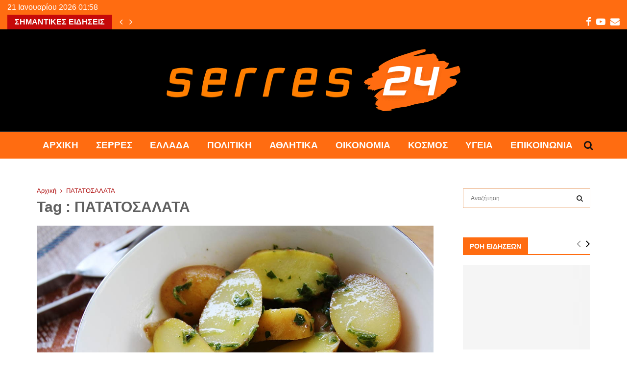

--- FILE ---
content_type: text/html; charset=UTF-8
request_url: https://serres24.gr/tag/patatosalata/
body_size: 33121
content:
<!DOCTYPE html><html lang="el"><head><script data-no-optimize="1">var litespeed_docref=sessionStorage.getItem("litespeed_docref");litespeed_docref&&(Object.defineProperty(document,"referrer",{get:function(){return litespeed_docref}}),sessionStorage.removeItem("litespeed_docref"));</script> <meta charset="UTF-8"><meta name="viewport" content="width=device-width, initial-scale=1"><link rel="profile" href="http://gmpg.org/xfn/11"><meta name='robots' content='index, follow, max-image-preview:large, max-snippet:-1, max-video-preview:-1' /><title>ΠΑΤΑΤΟΣΑΛΑΤΑ Αρχεία &#8226; Serres24</title><link rel="canonical" href="https://serres24.gr/tag/patatosalata/" /><meta property="og:locale" content="el_GR" /><meta property="og:type" content="article" /><meta property="og:title" content="ΠΑΤΑΤΟΣΑΛΑΤΑ Αρχεία &#8226; Serres24" /><meta property="og:url" content="https://serres24.gr/tag/patatosalata/" /><meta property="og:site_name" content="Serres24" /><meta property="og:image" content="https://serres24.gr/wp-content/uploads/2021/05/serres24-selida.png" /><meta property="og:image:width" content="1500" /><meta property="og:image:height" content="1500" /><meta property="og:image:type" content="image/png" /><meta name="twitter:card" content="summary_large_image" /> <script type="application/ld+json" class="yoast-schema-graph">{"@context":"https://schema.org","@graph":[{"@type":"CollectionPage","@id":"https://serres24.gr/tag/patatosalata/","url":"https://serres24.gr/tag/patatosalata/","name":"ΠΑΤΑΤΟΣΑΛΑΤΑ Αρχεία &#8226; Serres24","isPartOf":{"@id":"https://serres24.gr/#website"},"primaryImageOfPage":{"@id":"https://serres24.gr/tag/patatosalata/#primaryimage"},"image":{"@id":"https://serres24.gr/tag/patatosalata/#primaryimage"},"thumbnailUrl":"https://serres24.gr/wp-content/uploads/2021/05/ΠΑΤΑΤΟΣΑΛΑΤΑ.jpg","breadcrumb":{"@id":"https://serres24.gr/tag/patatosalata/#breadcrumb"},"inLanguage":"el"},{"@type":"ImageObject","inLanguage":"el","@id":"https://serres24.gr/tag/patatosalata/#primaryimage","url":"https://serres24.gr/wp-content/uploads/2021/05/ΠΑΤΑΤΟΣΑΛΑΤΑ.jpg","contentUrl":"https://serres24.gr/wp-content/uploads/2021/05/ΠΑΤΑΤΟΣΑΛΑΤΑ.jpg","width":1200,"height":800},{"@type":"BreadcrumbList","@id":"https://serres24.gr/tag/patatosalata/#breadcrumb","itemListElement":[{"@type":"ListItem","position":1,"name":"serres24","item":"https://serres24.gr/"},{"@type":"ListItem","position":2,"name":"ΠΑΤΑΤΟΣΑΛΑΤΑ"}]},{"@type":"WebSite","@id":"https://serres24.gr/#website","url":"https://serres24.gr/","name":"Serres24","description":"Ειδήσεις - Επικαιρότητα - Νέα από Σέρρες και όλη την Ελλάδα","publisher":{"@id":"https://serres24.gr/#organization"},"potentialAction":[{"@type":"SearchAction","target":{"@type":"EntryPoint","urlTemplate":"https://serres24.gr/?s={search_term_string}"},"query-input":{"@type":"PropertyValueSpecification","valueRequired":true,"valueName":"search_term_string"}}],"inLanguage":"el"},{"@type":"Organization","@id":"https://serres24.gr/#organization","name":"serres24","url":"https://serres24.gr/","logo":{"@type":"ImageObject","inLanguage":"el","@id":"https://serres24.gr/#/schema/logo/image/","url":"https://serres24.gr/wp-content/uploads/2021/05/serres24-selida.png","contentUrl":"https://serres24.gr/wp-content/uploads/2021/05/serres24-selida.png","width":1500,"height":1500,"caption":"serres24"},"image":{"@id":"https://serres24.gr/#/schema/logo/image/"},"sameAs":["https://www.facebook.com/serres24.gr","https://www.youtube.com/channel/UCBAFeNwA9vkW9EHZo6gUMCw"]}]}</script> <link rel='dns-prefetch' href='//www.googletagmanager.com' /><link rel='dns-prefetch' href='//fonts.googleapis.com' /><link rel='dns-prefetch' href='//pagead2.googlesyndication.com' /><link rel="alternate" type="application/rss+xml" title="Ροή RSS &raquo; Serres24" href="https://serres24.gr/feed/" /><link rel="alternate" type="application/rss+xml" title="Ετικέτα ροής Serres24 &raquo; ΠΑΤΑΤΟΣΑΛΑΤΑ" href="https://serres24.gr/tag/patatosalata/feed/" /><style id='wp-img-auto-sizes-contain-inline-css' type='text/css'>img:is([sizes=auto i],[sizes^="auto," i]){contain-intrinsic-size:3000px 1500px}
/*# sourceURL=wp-img-auto-sizes-contain-inline-css */</style><link data-optimized="2" rel="stylesheet" href="https://serres24.gr/wp-content/litespeed/css/187ca29fdc4a34e431b485d02bfea8a4.css?ver=74765" /><style id='global-styles-inline-css' type='text/css'>:root{--wp--preset--aspect-ratio--square: 1;--wp--preset--aspect-ratio--4-3: 4/3;--wp--preset--aspect-ratio--3-4: 3/4;--wp--preset--aspect-ratio--3-2: 3/2;--wp--preset--aspect-ratio--2-3: 2/3;--wp--preset--aspect-ratio--16-9: 16/9;--wp--preset--aspect-ratio--9-16: 9/16;--wp--preset--color--black: #000000;--wp--preset--color--cyan-bluish-gray: #abb8c3;--wp--preset--color--white: #ffffff;--wp--preset--color--pale-pink: #f78da7;--wp--preset--color--vivid-red: #cf2e2e;--wp--preset--color--luminous-vivid-orange: #ff6900;--wp--preset--color--luminous-vivid-amber: #fcb900;--wp--preset--color--light-green-cyan: #7bdcb5;--wp--preset--color--vivid-green-cyan: #00d084;--wp--preset--color--pale-cyan-blue: #8ed1fc;--wp--preset--color--vivid-cyan-blue: #0693e3;--wp--preset--color--vivid-purple: #9b51e0;--wp--preset--gradient--vivid-cyan-blue-to-vivid-purple: linear-gradient(135deg,rgb(6,147,227) 0%,rgb(155,81,224) 100%);--wp--preset--gradient--light-green-cyan-to-vivid-green-cyan: linear-gradient(135deg,rgb(122,220,180) 0%,rgb(0,208,130) 100%);--wp--preset--gradient--luminous-vivid-amber-to-luminous-vivid-orange: linear-gradient(135deg,rgb(252,185,0) 0%,rgb(255,105,0) 100%);--wp--preset--gradient--luminous-vivid-orange-to-vivid-red: linear-gradient(135deg,rgb(255,105,0) 0%,rgb(207,46,46) 100%);--wp--preset--gradient--very-light-gray-to-cyan-bluish-gray: linear-gradient(135deg,rgb(238,238,238) 0%,rgb(169,184,195) 100%);--wp--preset--gradient--cool-to-warm-spectrum: linear-gradient(135deg,rgb(74,234,220) 0%,rgb(151,120,209) 20%,rgb(207,42,186) 40%,rgb(238,44,130) 60%,rgb(251,105,98) 80%,rgb(254,248,76) 100%);--wp--preset--gradient--blush-light-purple: linear-gradient(135deg,rgb(255,206,236) 0%,rgb(152,150,240) 100%);--wp--preset--gradient--blush-bordeaux: linear-gradient(135deg,rgb(254,205,165) 0%,rgb(254,45,45) 50%,rgb(107,0,62) 100%);--wp--preset--gradient--luminous-dusk: linear-gradient(135deg,rgb(255,203,112) 0%,rgb(199,81,192) 50%,rgb(65,88,208) 100%);--wp--preset--gradient--pale-ocean: linear-gradient(135deg,rgb(255,245,203) 0%,rgb(182,227,212) 50%,rgb(51,167,181) 100%);--wp--preset--gradient--electric-grass: linear-gradient(135deg,rgb(202,248,128) 0%,rgb(113,206,126) 100%);--wp--preset--gradient--midnight: linear-gradient(135deg,rgb(2,3,129) 0%,rgb(40,116,252) 100%);--wp--preset--font-size--small: 14px;--wp--preset--font-size--medium: 20px;--wp--preset--font-size--large: 32px;--wp--preset--font-size--x-large: 42px;--wp--preset--font-size--normal: 16px;--wp--preset--font-size--huge: 42px;--wp--preset--spacing--20: 0.44rem;--wp--preset--spacing--30: 0.67rem;--wp--preset--spacing--40: 1rem;--wp--preset--spacing--50: 1.5rem;--wp--preset--spacing--60: 2.25rem;--wp--preset--spacing--70: 3.38rem;--wp--preset--spacing--80: 5.06rem;--wp--preset--shadow--natural: 6px 6px 9px rgba(0, 0, 0, 0.2);--wp--preset--shadow--deep: 12px 12px 50px rgba(0, 0, 0, 0.4);--wp--preset--shadow--sharp: 6px 6px 0px rgba(0, 0, 0, 0.2);--wp--preset--shadow--outlined: 6px 6px 0px -3px rgb(255, 255, 255), 6px 6px rgb(0, 0, 0);--wp--preset--shadow--crisp: 6px 6px 0px rgb(0, 0, 0);}:where(.is-layout-flex){gap: 0.5em;}:where(.is-layout-grid){gap: 0.5em;}body .is-layout-flex{display: flex;}.is-layout-flex{flex-wrap: wrap;align-items: center;}.is-layout-flex > :is(*, div){margin: 0;}body .is-layout-grid{display: grid;}.is-layout-grid > :is(*, div){margin: 0;}:where(.wp-block-columns.is-layout-flex){gap: 2em;}:where(.wp-block-columns.is-layout-grid){gap: 2em;}:where(.wp-block-post-template.is-layout-flex){gap: 1.25em;}:where(.wp-block-post-template.is-layout-grid){gap: 1.25em;}.has-black-color{color: var(--wp--preset--color--black) !important;}.has-cyan-bluish-gray-color{color: var(--wp--preset--color--cyan-bluish-gray) !important;}.has-white-color{color: var(--wp--preset--color--white) !important;}.has-pale-pink-color{color: var(--wp--preset--color--pale-pink) !important;}.has-vivid-red-color{color: var(--wp--preset--color--vivid-red) !important;}.has-luminous-vivid-orange-color{color: var(--wp--preset--color--luminous-vivid-orange) !important;}.has-luminous-vivid-amber-color{color: var(--wp--preset--color--luminous-vivid-amber) !important;}.has-light-green-cyan-color{color: var(--wp--preset--color--light-green-cyan) !important;}.has-vivid-green-cyan-color{color: var(--wp--preset--color--vivid-green-cyan) !important;}.has-pale-cyan-blue-color{color: var(--wp--preset--color--pale-cyan-blue) !important;}.has-vivid-cyan-blue-color{color: var(--wp--preset--color--vivid-cyan-blue) !important;}.has-vivid-purple-color{color: var(--wp--preset--color--vivid-purple) !important;}.has-black-background-color{background-color: var(--wp--preset--color--black) !important;}.has-cyan-bluish-gray-background-color{background-color: var(--wp--preset--color--cyan-bluish-gray) !important;}.has-white-background-color{background-color: var(--wp--preset--color--white) !important;}.has-pale-pink-background-color{background-color: var(--wp--preset--color--pale-pink) !important;}.has-vivid-red-background-color{background-color: var(--wp--preset--color--vivid-red) !important;}.has-luminous-vivid-orange-background-color{background-color: var(--wp--preset--color--luminous-vivid-orange) !important;}.has-luminous-vivid-amber-background-color{background-color: var(--wp--preset--color--luminous-vivid-amber) !important;}.has-light-green-cyan-background-color{background-color: var(--wp--preset--color--light-green-cyan) !important;}.has-vivid-green-cyan-background-color{background-color: var(--wp--preset--color--vivid-green-cyan) !important;}.has-pale-cyan-blue-background-color{background-color: var(--wp--preset--color--pale-cyan-blue) !important;}.has-vivid-cyan-blue-background-color{background-color: var(--wp--preset--color--vivid-cyan-blue) !important;}.has-vivid-purple-background-color{background-color: var(--wp--preset--color--vivid-purple) !important;}.has-black-border-color{border-color: var(--wp--preset--color--black) !important;}.has-cyan-bluish-gray-border-color{border-color: var(--wp--preset--color--cyan-bluish-gray) !important;}.has-white-border-color{border-color: var(--wp--preset--color--white) !important;}.has-pale-pink-border-color{border-color: var(--wp--preset--color--pale-pink) !important;}.has-vivid-red-border-color{border-color: var(--wp--preset--color--vivid-red) !important;}.has-luminous-vivid-orange-border-color{border-color: var(--wp--preset--color--luminous-vivid-orange) !important;}.has-luminous-vivid-amber-border-color{border-color: var(--wp--preset--color--luminous-vivid-amber) !important;}.has-light-green-cyan-border-color{border-color: var(--wp--preset--color--light-green-cyan) !important;}.has-vivid-green-cyan-border-color{border-color: var(--wp--preset--color--vivid-green-cyan) !important;}.has-pale-cyan-blue-border-color{border-color: var(--wp--preset--color--pale-cyan-blue) !important;}.has-vivid-cyan-blue-border-color{border-color: var(--wp--preset--color--vivid-cyan-blue) !important;}.has-vivid-purple-border-color{border-color: var(--wp--preset--color--vivid-purple) !important;}.has-vivid-cyan-blue-to-vivid-purple-gradient-background{background: var(--wp--preset--gradient--vivid-cyan-blue-to-vivid-purple) !important;}.has-light-green-cyan-to-vivid-green-cyan-gradient-background{background: var(--wp--preset--gradient--light-green-cyan-to-vivid-green-cyan) !important;}.has-luminous-vivid-amber-to-luminous-vivid-orange-gradient-background{background: var(--wp--preset--gradient--luminous-vivid-amber-to-luminous-vivid-orange) !important;}.has-luminous-vivid-orange-to-vivid-red-gradient-background{background: var(--wp--preset--gradient--luminous-vivid-orange-to-vivid-red) !important;}.has-very-light-gray-to-cyan-bluish-gray-gradient-background{background: var(--wp--preset--gradient--very-light-gray-to-cyan-bluish-gray) !important;}.has-cool-to-warm-spectrum-gradient-background{background: var(--wp--preset--gradient--cool-to-warm-spectrum) !important;}.has-blush-light-purple-gradient-background{background: var(--wp--preset--gradient--blush-light-purple) !important;}.has-blush-bordeaux-gradient-background{background: var(--wp--preset--gradient--blush-bordeaux) !important;}.has-luminous-dusk-gradient-background{background: var(--wp--preset--gradient--luminous-dusk) !important;}.has-pale-ocean-gradient-background{background: var(--wp--preset--gradient--pale-ocean) !important;}.has-electric-grass-gradient-background{background: var(--wp--preset--gradient--electric-grass) !important;}.has-midnight-gradient-background{background: var(--wp--preset--gradient--midnight) !important;}.has-small-font-size{font-size: var(--wp--preset--font-size--small) !important;}.has-medium-font-size{font-size: var(--wp--preset--font-size--medium) !important;}.has-large-font-size{font-size: var(--wp--preset--font-size--large) !important;}.has-x-large-font-size{font-size: var(--wp--preset--font-size--x-large) !important;}
/*# sourceURL=global-styles-inline-css */</style><style id='classic-theme-styles-inline-css' type='text/css'>/*! This file is auto-generated */
.wp-block-button__link{color:#fff;background-color:#32373c;border-radius:9999px;box-shadow:none;text-decoration:none;padding:calc(.667em + 2px) calc(1.333em + 2px);font-size:1.125em}.wp-block-file__button{background:#32373c;color:#fff;text-decoration:none}
/*# sourceURL=/wp-includes/css/classic-themes.min.css */</style><style id='penci-style-inline-css' type='text/css'>.penci-block-vc.style-title-13:not(.footer-widget).style-title-center .penci-block-heading {border-right: 10px solid transparent; border-left: 10px solid transparent; }.site-branding h1, .site-branding h2 {margin: 0;}.penci-schema-markup { display: none !important; }.penci-entry-media .twitter-video { max-width: none !important; margin: 0 !important; }.penci-entry-media .fb-video { margin-bottom: 0; }.penci-entry-media .post-format-meta > iframe { vertical-align: top; }.penci-single-style-6 .penci-entry-media-top.penci-video-format-dailymotion:after, .penci-single-style-6 .penci-entry-media-top.penci-video-format-facebook:after, .penci-single-style-6 .penci-entry-media-top.penci-video-format-vimeo:after, .penci-single-style-6 .penci-entry-media-top.penci-video-format-twitter:after, .penci-single-style-7 .penci-entry-media-top.penci-video-format-dailymotion:after, .penci-single-style-7 .penci-entry-media-top.penci-video-format-facebook:after, .penci-single-style-7 .penci-entry-media-top.penci-video-format-vimeo:after, .penci-single-style-7 .penci-entry-media-top.penci-video-format-twitter:after { content: none; } .penci-single-style-5 .penci-entry-media.penci-video-format-dailymotion:after, .penci-single-style-5 .penci-entry-media.penci-video-format-facebook:after, .penci-single-style-5 .penci-entry-media.penci-video-format-vimeo:after, .penci-single-style-5 .penci-entry-media.penci-video-format-twitter:after { content: none; }@media screen and (max-width: 960px) { .penci-insta-thumb ul.thumbnails.penci_col_5 li, .penci-insta-thumb ul.thumbnails.penci_col_6 li { width: 33.33% !important; } .penci-insta-thumb ul.thumbnails.penci_col_7 li, .penci-insta-thumb ul.thumbnails.penci_col_8 li, .penci-insta-thumb ul.thumbnails.penci_col_9 li, .penci-insta-thumb ul.thumbnails.penci_col_10 li { width: 25% !important; } }.site-header.header--s12 .penci-menu-toggle-wapper,.site-header.header--s12 .header__social-search { flex: 1; }.site-header.header--s5 .site-branding {  padding-right: 0;margin-right: 40px; }.penci-block_37 .penci_post-meta { padding-top: 8px; }.penci-block_37 .penci-post-excerpt + .penci_post-meta { padding-top: 0; }.penci-hide-text-votes { display: none; }.penci-usewr-review {  border-top: 1px solid #ececec; }.penci-review-score {top: 5px; position: relative; }.penci-social-counter.penci-social-counter--style-3 .penci-social__empty a, .penci-social-counter.penci-social-counter--style-4 .penci-social__empty a, .penci-social-counter.penci-social-counter--style-5 .penci-social__empty a, .penci-social-counter.penci-social-counter--style-6 .penci-social__empty a { display: flex; justify-content: center; align-items: center; }.penci-block-error { padding: 0 20px 20px; }@media screen and (min-width: 1240px){ .penci_dis_padding_bw .penci-content-main.penci-col-4:nth-child(3n+2) { padding-right: 15px; padding-left: 15px; }}.bos_searchbox_widget_class.penci-vc-column-1 #flexi_searchbox #b_searchboxInc .b_submitButton_wrapper{ padding-top: 10px; padding-bottom: 10px; }.mfp-image-holder .mfp-close, .mfp-iframe-holder .mfp-close { background: transparent; border-color: transparent; }h1, h2, h3, h4, h5, h6,.error404 .page-title,
		.error404 .penci-block-vc .penci-block__title, .footer__bottom.style-2 .block-title {font-family: 'Varela', sans-serif}h1, h2, h3, h4, h5, h6,.error404 .page-title,
		 .error404 .penci-block-vc .penci-block__title, .product_list_widget .product-title, .footer__bottom.style-2 .block-title {font-weight: 600}.penci-block-vc .penci-block__title, .penci-menu-hbg .penci-block-vc .penci-block__title, .penci-menu-hbg-widgets .menu-hbg-title{ font-family:'Roboto', sans-serif; }.penci-block-vc .penci-block__title, .penci-menu-hbg .penci-block-vc .penci-block__title, .penci-menu-hbg-widgets .menu-hbg-title{ font-weight:600; }body, button, input, select, textarea,.penci-post-subtitle,.woocommerce ul.products li.product .button,#site-navigation .penci-megamenu .penci-mega-thumbnail .mega-cat-name{font-family: 'Ubuntu', sans-serif}.single .entry-content,.page .entry-content{ font-size:18px; }.penci-topbar h3, .penci-topbar, .penci-topbar ul.menu>li>a,.penci-topbar ul.menu li ul.sub-menu li a,.penci-topbar ul.topbar__logout li a, .topbar_weather .penci-weather-degrees{ font-size: 16px; }.penci-topbar .topbar__trending .headline-title{ font-size: 16px; }.penci-topbar .topbar__trending h3.penci__post-title{ font-size: 18px; }.penci-topbar .topbar__social-media a{ font-size: 19px; }.topbar__trending{ width:1100px ; }.penci-topbar{ background-color:#ff6c11 ; }.penci-topbar a:hover , .penci-topbar ul li a:hover{ color:#595959 !important; }.topbar__social-media a{ color:#ffffff ; }.topbar__social-media a:hover{ color:#ffffff ; }.penci-topbar ul.menu li ul.sub-menu li{ border-color:#000000 ; }.penci-topbar .topbar__trending .headline-title{ background-color:#c60909 ; }.site-header .site-branding,.header__top .site-branding{ padding-top:40px !important; }.site-header .site-branding,.header__top .site-branding{ padding-bottom:42px !important; }.main-navigation > ul:not(.children) > li.highlight-button{ min-height: 56px; }.site-header,.main-navigation > ul:not(.children) > li > a,.site-header.header--s7 .main-navigation > ul:not(.children) > li > a,.search-click,.penci-menuhbg-wapper,.header__social-media,.site-header.header--s7,.site-header.header--s1 .site-branding .site-title,.site-header.header--s7 .site-branding .site-title,.site-header.header--s10 .site-branding .site-title,.site-header.header--s5 .site-branding .site-title{ line-height: 55px; min-height: 56px; }.site-header.header--s7 .custom-logo, .site-header.header--s10 .custom-logo,.site-header.header--s11 .custom-logo, .site-header.header--s1 .custom-logo, .site-header.header--s5 .custom-logo { max-height: 52px; }.main-navigation a,.mobile-sidebar .primary-menu-mobile li a, .penci-menu-hbg .primary-menu-mobile li a{ font-weight: 800; }.main-navigation > ul:not(.children) > li > a{ font-size: 19px; }.main-navigation ul ul a{ font-size: 13px; }#site-navigation .penci-megamenu .penci-mega-child-categories a{ font-size: 13px; }#site-navigation .penci-megamenu .penci-content-megamenu .penci-mega-latest-posts .penci-mega-post a:not(.mega-cat-name){ font-size: 13px; }#top-search .penci-viewall-results a:hover,
		#top-search .penci-ajax-search-results-wrapper .penci__post-title a:hover,
		.penci_dark_layout #top-search .penci-viewall-results a:hover,
		 .penci_dark_layout #top-search .penci-ajax-search-results-wrapper .penci__post-title a:hover{ color: #000000; }#top-search-mobile .penci-viewall-results a:hover,
		#top-search-mobile .penci-ajax-search-results-wrapper .penci__post-title a:hover,
		.penci_dark_layout #top-search-mobile .penci-viewall-results a:hover,
		 .penci_dark_layout #top-search-mobile .penci-ajax-search-results-wrapper .penci__post-title a:hover{ color: #000000; }@media screen and (min-width: 1200px){ .archive  .site-main, body.blog  .site-main{ max-width:1200px;margin-left: auto; margin-right: auto; } .archive .site-main .penci-container, body.blog .site-main .penci-container{ max-width: 100%; } }.penci-archive .penci-archive__content .penci-post-item .entry-title{ font-size:30px; }.penci-archive__list_posts .penci-post-item .entry-meta{ font-size:12px; }.penci-archive__list_posts .penci-post-item .entry-content{ font-size:14px; }.penci-archive__content  .penci-page-title { color: #606060; }.penci-archive__list_posts .penci-post-item .entry-title, .penci-archive__list_posts .penci-post-item .entry-title a{ color: #4c4c4c; }.penci-archive__list_posts  .penci-archive .entry-meta,
			 .penci-archive .penci-archive__list_posts .entry-meta a,
			 .penci-archive .penci-archive__content .entry-meta span:not(.penci-chart-text),
			 .penci-archive .penci-archive__list_posts .entry-meta span{ color: #888888; }.penci-archive__list_posts .penci-post-item .entry-content{ color: #727272; }.penci-archive .penci-archive__list_posts .penci-cat-links a{ color: #ffffff; }.penci-archive .penci-archive__list_posts .penci-cat-links a{ background-color: #c60909; }.penci-archive .penci-archive__list_posts .penci-cat-links a:hover{ color: #ffffff; }.penci-archive .penci-archive__list_posts .penci-cat-links a:hover{ background-color: #ff6c11; }.penci-menu-hbg-widgets .menu-hbg-title { font-family:'Roboto', sans-serif }
		.woocommerce div.product .related > h2,.woocommerce div.product .upsells > h2,
		.post-title-box .post-box-title,.site-content #respond h3,.site-content .widget-title,
		.site-content .widgettitle,
		body.page-template-full-width.page-paged-2 .site-content .widget.penci-block-vc .penci-block__title,
		body:not( .page-template-full-width ) .site-content .widget.penci-block-vc .penci-block__title{ font-weight:600 !important;font-family:'Roboto', sans-serif !important; }.site-footer .penci-block-vc .penci-block__title{ font-size:18px;font-family:'Roboto', sans-serif; }.site-footer .penci-footer-text-wrap { font-size:14px;}.footer__copyright_menu { padding-top:5px; padding-bottom: 5px; }@media ( min-width: 992px ){ .footer__social-media .social-media-item{font-size:16px;} }@media ( min-width: 992px ){ .footer__social-media .social-media-item{ width:40px; height:40px; line-height:40px; } }.penci_dis_padding_bw .penci-block-vc.style-title-11:not(.footer-widget) .penci-block__title a,
		.penci_dis_padding_bw .penci-block-vc.style-title-11:not(.footer-widget) .penci-block__title span, 
		.penci_dis_padding_bw .penci-block-vc.style-title-11:not(.footer-widget) .penci-subcat-filter, 
		.penci_dis_padding_bw .penci-block-vc.style-title-11:not(.footer-widget) .penci-slider-nav{ background-color:#ffffff; }body, input, select, textarea,
			.widget.widget_display_replies li, .widget.widget_display_topics li,
			.widget ul li,
			.error404 .page-title,
			.entry-content .penci-recipe-heading h2,
			.entry-content .penci-recipe-title,
			#respond h3,.penci-review-text,#respond textarea, .wpcf7 textarea,
			.woocommerce .woocommerce-product-search input[type="search"],
			.woocommerce nav.woocommerce-pagination ul li a, .woocommerce nav.woocommerce-pagination ul li span,
			.woocommerce table.shop_table th,
			.woocommerce-page form .form-row .input-text,
			.select2-container--default .select2-selection--single .select2-selection__rendered,
			#respond label, .wpcf7 label,
			.mc4wp-form,
			#bbpress-forums li.bbp-body ul.forum li.bbp-forum-topic-count, #bbpress-forums li.bbp-body ul.forum li.bbp-forum-reply-count,
			#bbpress-forums li.bbp-body ul.forum li.bbp-forum-freshness, #bbpress-forums li.bbp-body ul.forum li.bbp-forum-freshness a, 
			#bbpress-forums li.bbp-body ul.topic li.bbp-forum-topic-count, #bbpress-forums li.bbp-body ul.topic li.bbp-topic-voice-count,
			#bbpress-forums li.bbp-body ul.topic li.bbp-forum-reply-count, #bbpress-forums li.bbp-body ul.topic li.bbp-topic-freshness > a,
			#bbpress-forums li.bbp-body ul.topic li.bbp-topic-freshness, #bbpress-forums li.bbp-body ul.topic li.bbp-topic-reply-count,
			div.bbp-template-notice, div.indicator-hint,
			#bbpress-forums fieldset.bbp-form legend,
			.entry-content code, .wpb_text_column code, .entry-content blockquote.wp-block-quote p, .entry-content blockquote.wp-block-quote p,
			.penci_dark_layout blockquote.style-3, .penci_dark_layout blockquote.style-3 p,
			.penci_dark_layout blockquote.style-2,.penci_dark_layout blockquote.style-2 p,
			.wpb_text_column blockquote.wp-block-quote p, .wpb_text_column blockquote.wp-block-quote p,
			.widget.widget_display_views li, .widget.widget_display_forums li, .widget.widget_layered_nav li,
			.widget.widget_product_categories li, .widget.widget_categories li, .widget.widget_archive li,
			.widget.widget_pages li, .widget.widget_meta li, .wp-block-pullquote{ color:#4f3129 }
		.penci-ajax-search-results .ajax-loading:before,
		.show-search .show-search__content,
		div.bbp-template-notice, div.indicator-hint,	
		.widget select,select, pre,.wpb_text_column,
		.single .penci-content-post, .page .penci-content-post,
		.forum-archive .penci-content-post,
		.penci-block-vc,.penci-archive__content,.error404 .not-found,.ajax-loading:before{ background-color:#ffffff }
		.penci-block-vc.style-title-11:not(.footer-widget) .penci-block__title a,
		.penci-block-vc.style-title-11:not(.footer-widget) .penci-block__title span, 
		.penci-block-vc.style-title-11:not(.footer-widget) .penci-subcat-filter, 
		.penci-block-vc.style-title-11:not(.footer-widget) .penci-slider-nav{ background-color:#ffffff }.penci-archive .entry-meta,.penci-archive .entry-meta a,

			.penci-inline-related-posts .penci_post-meta, .penci__general-meta .penci_post-meta, 
			.penci-block_video.style-1 .penci_post-meta, .penci-block_video.style-7 .penci_post-meta,
			.penci_breadcrumbs a, .penci_breadcrumbs span,.penci_breadcrumbs i,
			.error404 .page-content,
			.woocommerce .comment-form p.stars a,
			.woocommerce .woocommerce-ordering, .woocommerce .woocommerce-result-count,
			.woocommerce #reviews #comments ol.commentlist li .comment-text .meta,
			.penci-entry-meta,#wp-calendar caption,.penci-post-pagination span,
			.penci-archive .entry-meta span{ color:#ad0808 }
		.site-main .element-media-controls a, .entry-content .element-media-controls a,
		    .penci-portfolio-below_img .inner-item-portfolio .portfolio-desc h3,
			.post-entry .penci-portfolio-filter ul li a, .penci-portfolio-filter ul li a,
			.widget_display_stats dt, .widget_display_stats dd,
			#wp-calendar tbody td a,
			.widget.widget_display_replies a,
			.post-entry .penci-portfolio-filter ul li.active a, .penci-portfolio-filter ul li.active a,
			.woocommerce div.product .woocommerce-tabs ul.tabs li a,
			.woocommerce ul.products li.product h3, .woocommerce ul.products li.product .woocommerce-loop-product__title,
			.woocommerce table.shop_table td.product-name a,
			input[type="text"], input[type="email"], input[type="url"], input[type="password"],
			input[type="search"], input[type="number"], input[type="tel"], input[type="range"], input[type="date"],
			input[type="month"], input[type="week"], input[type="time"], input[type="datetime"], input[type="datetime-local"], input[type="color"], textarea,
			.error404 .page-content .search-form .search-submit,.penci-no-results .search-form .search-submit,.error404 .page-content a,
			a,.widget a,.penci-block-vc .penci-block__title a, .penci-block-vc .penci-block__title span,
			.penci-page-title, .penci-entry-title,.woocommerce .page-title,
			.penci-recipe-index-wrap .penci-recipe-index-title a,
			.penci-social-buttons .penci-social-share-text,
			.woocommerce div.product .product_title,
			.penci-post-pagination h5 a,
			.woocommerce div.product .woocommerce-tabs .panel > h2:first-child, .woocommerce div.product .woocommerce-tabs .panel #reviews #comments h2,
			.woocommerce div.product .woocommerce-tabs .panel #respond .comment-reply-title,
			.woocommerce #reviews #comments ol.commentlist li .comment-text .meta strong,
			.woocommerce div.product .related > h2, .woocommerce div.product .upsells > h2,
			.penci-author-content .author-social,
			.forum-archive .penci-entry-title,
			#bbpress-forums li.bbp-body ul.forum li.bbp-forum-info a,
			.woocommerce div.product .entry-summary div[itemprop="description"] h2, .woocommerce div.product .woocommerce-tabs #tab-description h2,
			.widget.widget_recent_entries li a, .widget.widget_recent_comments li a, .widget.widget_meta li a,
			.penci-pagination:not(.penci-ajax-more) a, .penci-pagination:not(.penci-ajax-more) span{ color:#111111 }div.wpforms-container .wpforms-form input[type=date],div.wpforms-container .wpforms-form input[type=datetime],div.wpforms-container .wpforms-form input[type=datetime-local],div.wpforms-container .wpforms-form input[type=email],div.wpforms-container .wpforms-form input[type=month],div.wpforms-container .wpforms-form input[type=number],div.wpforms-container .wpforms-form input[type=password],div.wpforms-container .wpforms-form input[type=range],div.wpforms-container .wpforms-form input[type=search],div.wpforms-container .wpforms-form input[type=tel],div.wpforms-container .wpforms-form input[type=text],div.wpforms-container .wpforms-form input[type=time],div.wpforms-container .wpforms-form input[type=url],div.wpforms-container .wpforms-form input[type=week],div.wpforms-container .wpforms-form select,div.wpforms-container .wpforms-form textarea{ color: #111111 }
		h1, h2, h3, h4, h5, h6,.penci-userreview-author,.penci-review-metas .penci-review-meta i,
		.entry-content h1, .entry-content h2, .entry-content h3, .entry-content h4,
		.entry-content h5, .entry-content h6, .comment-content h1, .comment-content h2,
		.comment-content h3, .comment-content h4, .comment-content h5, .comment-content h6,
		.penci-inline-related-posts .penci-irp-heading{ color:#111111 }.site-main .frontend-form-container .element-media-file,.site-main .frontend-form-container .element-media,.site-main .frontend-item-container .select2.select2-container .select2-selection.select-with-search-container,.site-main .frontend-item-container input[type="text"],.site-main .frontend-item-container input[type="email"],.site-main .frontend-item-container input[type="url"],.site-main .frontend-item-container textarea,.site-main .frontend-item-container select{ border-color: #eaaa79 }
			.site-header,
			.buddypress-wrap .select-wrap,
			.penci-post-blog-classic,
			.activity-list.bp-list,
			.penci-team_memebers .penci-team_item__content,
			.penci-author-box-wrap,
			.about-widget .about-me-heading:before,
			#buddypress .wp-editor-container,
			#bbpress-forums .bbp-forums-list,
			div.bbp-forum-header, div.bbp-topic-header, div.bbp-reply-header,
			.activity-list li.bbp_topic_create .activity-content .activity-inner,
			.rtl .activity-list li.bbp_reply_create .activity-content .activity-inner,
			#drag-drop-area,
			.bp-avatar-nav ul.avatar-nav-items li.current,
			.bp-avatar-nav ul,
			.site-main .bbp-pagination-links a, .site-main .bbp-pagination-links span.current,
			.bbpress  .wp-editor-container,
			.penci-ajax-search-results-wrapper,
			.show-search .search-field,
			.show-search .show-search__content,
			.penci-viewall-results,
			.penci-subcat-list .flexMenu-viewMore .flexMenu-popup,
			.penci-owl-carousel-style .owl-dot span,
			.penci-owl-carousel-slider .owl-dot span,
			.woocommerce-cart table.cart td.actions .coupon .input-text,
			.blog-boxed .penci-archive__content .article_content,
			.penci-block_28 .block28_first_item:not(.hide-border),
			.penci-mul-comments-wrapper .penci-tab-nav,
			.penci-recipe,.penci-recipe-heading,.penci-recipe-ingredients,.penci-recipe-notes,
			.wp-block-yoast-faq-block .schema-faq-section,
			.wp-block-yoast-how-to-block ol.schema-how-to-steps,
			.wp-block-pullquote,
			.wrapper-penci-recipe .penci-recipe-ingredients
			{ border-color:#eaaa79 }
		    blockquote:not(.wp-block-quote):before, q:before,   
		    blockquote:not(.wp-block-quote):after, q:after, blockquote.style-3:before,
			.penci-block-vc.style-title-10:not(.footer-widget) .penci-block-heading:after
			{ background-color:#eaaa79 }
			.penci-block-vc.style-title-10:not(.footer-widget) .penci-block-heading,
			.wrapper-penci-review, .penci-review-container.penci-review-count,.penci-usewr-review,
			.widget .tagcloud a,.widget.widget_recent_entries li, .widget.widget_recent_comments li, .widget.widget_meta li,
		    .penci-inline-related-posts,
		    .penci_dark_layout .site-main #buddypress div.item-list-tabs:not(#subnav),
			code,abbr, acronym,fieldset,hr,#bbpress-forums div.bbp-the-content-wrapper textarea.bbp-the-content,
			.penci-pagination:not(.penci-ajax-more) a, .penci-pagination:not(.penci-ajax-more) span,
			th,td,#wp-calendar tbody td{ border-color:#eaaa79 }
			.site-main #bbpress-forums li.bbp-body ul.forum,
			.site-main #bbpress-forums li.bbp-body ul.topic,#bbpress-forums li.bbp-footer,
			#bbpress-forums div.bbp-template-notice.info,
			.bbp-pagination-links a, .bbp-pagination-links span.current,
			.site-main #buddypress .standard-form textarea,
			.site-main #buddypress .standard-form input[type=text], .site-main #buddypress .standard-form input[type=color], 
			.site-main #buddypress .standard-form input[type=date], .site-main #buddypress .standard-form input[type=datetime],
			.site-main #buddypress .standard-form input[type=datetime-local], .site-main #buddypress .standard-form input[type=email],
			.site-main #buddypress .standard-form input[type=month], .site-main #buddypress .standard-form input[type=number], 
			.site-main #buddypress .standard-form input[type=range], .site-main #buddypress .standard-form input[type=search], 
			.site-main #buddypress .standard-form input[type=tel], .site-main #buddypress .standard-form input[type=time],
		    .site-main #buddypress .standard-form input[type=url], .site-main #buddypress .standard-form input[type=week],
		    .site-main #buddypress .standard-form select,.site-main #buddypress .standard-form input[type=password],
	        .site-main #buddypress .dir-search input[type=search], .site-main #buddypress .dir-search input[type=text],
	        .site-main #buddypress .groups-members-search input[type=search], .site-main #buddypress .groups-members-search input[type=text],
	        .site-main #buddypress button, .site-main #buddypress a.button,
	        .site-main #buddypress input[type=button], .site-main #buddypress input[type=reset],
	        .site-main #buddypress ul.button-nav li a,.site-main #buddypress div.generic-button a,.site-main #buddypress .comment-reply-link, 
	        a.bp-title-button,.site-main #buddypress button:hover,.site-main #buddypress a.button:hover, .site-main #buddypress a.button:focus,
	        .site-main #buddypress input[type=button]:hover, .site-main #buddypress input[type=reset]:hover, 
	        .site-main #buddypress ul.button-nav li a:hover, .site-main #buddypress ul.button-nav li.current a,
	        .site-main #buddypress div.generic-button a:hover,.site-main #buddypress .comment-reply-link:hover,
	        .site-main #buddypress input[type=submit]:hover,.site-main #buddypress select,.site-main #buddypress ul.item-list,
			.site-main #buddypress .profile[role=main],.site-main #buddypress ul.item-list li,.site-main #buddypress div.pagination .pag-count ,
			.site-main #buddypress div.pagination .pagination-links span,.site-main #buddypress div.pagination .pagination-links a,
			body.activity-permalink .site-main #buddypress div.activity-comments, .site-main #buddypress div.activity-comments form .ac-textarea,
			.site-main #buddypress table.profile-fields, .site-main #buddypress table.profile-fields:last-child{ border-color:#eaaa79 }.site-main #buddypress table.notifications tr td.label, #buddypress table.notifications-settings tr td.label,.site-main #buddypress table.profile-fields tr td.label, #buddypress table.wp-profile-fields tr td.label,.site-main #buddypress table.messages-notices tr td.label, #buddypress table.forum tr td.label{ border-color: #eaaa79 !important; }
			.penci-block-vc,
			.penci-block_1 .block1_first_item,
			.penci-block_1 .block1_first_item .penci_post-meta,
			.penci-block_1 .block1_items .penci_media_object,
			.penci-block_4 .penci-small-thumb:after,
			.penci-recent-rv,
			.penci-block_6 .penci-post-item,
			.penci-block_9 .block9_first_item,.penci-block_9 .penci-post-item,
			.penci-block_9 .block9_items .block9_item_loadmore:first-of-type,
			.penci-block_11 .block11_first_item,.penci-block_11 .penci-post-item,
			.penci-block_11 .block11_items .block11_item_loadmore:first-of-type,
			.penci-block_15 .penci-post-item,.penci-block_15 .penci-block__title,
			.penci-block_20 .penci_media_object,
			.penci-block_20 .penci_media_object.penci_mobj-image-right .penci_post_content,
			.penci-block_26 .block26_items .penci-post-item,
			.penci-block_28 .block28_first_item,
			.penci-block_28 .block28_first_item .penci_post-meta,
			.penci-block_29 .block_29_items .penci-post-item,
			.penci-block_30 .block30_items .penci_media_object,
			.penci-block_33 .block33_big_item .penci_post-meta,
			.penci-block_36 .penci-post-item, .penci-block_36 .penci-block__title,
			.penci-block_6 .penci-block_content__items:not(.penci-block-items__1) .penci-post-item:first-child,
			.penci-block_video.style-7 .penci-owl-carousel-slider .owl-dots span,
			.penci-owl-featured-area.style-12 .penci-small_items .owl-item.active .penci-item-mag,
			.penci-videos-playlist .penci-video-nav .penci-video-playlist-nav:not(.playlist-has-title) .penci-video-playlist-item:first-child,
			.penci-videos-playlist .penci-video-nav .penci-video-playlist-nav:not(.playlist-has-title) .penci-video-playlist-item:last-child,
			.penci-videos-playlist .penci-video-nav .penci-video-playlist-item,
			.penci-archive__content .penci-entry-header,
			.page-template-full-width.penci-block-pagination .penci_breadcrumbs,
			.penci-post-pagination,.penci-pfl-social_share,.penci-post-author,
			.penci-social-buttons.penci-social-share-footer,
			.penci-pagination:not(.penci-ajax-more) a,
			.penci-social-buttons .penci-social-item.like{ border-color:#eaaa79 }.penci-container-width-1080 .penci-content-main.penci-col-4 .penci-block_1 .block1_items .penci-post-item:nth-child(2) .penci_media_object,.penci-container-width-1400 .penci-content-main.penci-col-4 .penci-block_1 .block1_items .penci-post-item:nth-child(2) .penci_media_object,.wpb_wrapper > .penci-block_1.penci-vc-column-1 .block1_items .penci-post-item:nth-child(2) .penci_media_object,.widget-area .penci-block_1 .block1_items .penci-post-item:nth-child(2) .penci_media_object{ border-color:#eaaa79 }
			.penci-block_6.penci-vc-column-2.penci-block-load_more .penci-block_content__items:not(.penci-block-items__1) .penci-post-item:nth-child(1),
			.penci-block_6.penci-vc-column-2.penci-block-load_more .penci-block_content__items:not(.penci-block-items__1) .penci-post-item:nth-child(2),
			.penci-block_6.penci-vc-column-2.penci-block-infinite .penci-block_content__items:not(.penci-block-items__1) .penci-post-item:nth-child(1),
			.penci-block_6.penci-vc-column-2.penci-block-infinite .penci-block_content__items:not(.penci-block-items__1) .penci-post-item:nth-child(2),
			.penci-block_36.penci-block-load_more .penci-block_content__items:not(.penci-block-items__1) .penci-post-item:first-child,
		    .penci-block_36.penci-block-infinite .penci-block_content__items:not(.penci-block-items__1) .penci-post-item:first-child,
			.penci-block_36.penci-vc-column-2.penci-block-load_more .penci-block_content__items:not(.penci-block-items__1) .penci-post-item:nth-child(1),
			.penci-block_36.penci-vc-column-2.penci-block-load_more .penci-block_content__items:not(.penci-block-items__1) .penci-post-item:nth-child(2),
			.penci-block_36.penci-vc-column-2.penci-block-infinite .penci-block_content__items:not(.penci-block-items__1) .penci-post-item:nth-child(1),
			.penci-block_36.penci-vc-column-2.penci-block-infinite .penci-block_content__items:not(.penci-block-items__1) .penci-post-item:nth-child(2),
			.penci-block_6.penci-vc-column-3.penci-block-load_more .penci-block_content__items:not(.penci-block-items__1) .penci-post-item:nth-child(1),
			.penci-block_6.penci-vc-column-3.penci-block-load_more .penci-block_content__items:not(.penci-block-items__1) .penci-post-item:nth-child(2),
			.penci-block_6.penci-vc-column-3.penci-block-load_more .penci-block_content__items:not(.penci-block-items__1) .penci-post-item:nth-child(3),
			.penci-block_6.penci-vc-column-3.penci-block-infinite .penci-block_content__items:not(.penci-block-items__1) .penci-post-item:nth-child(1),
			.penci-block_6.penci-vc-column-3.penci-block-infinite .penci-block_content__items:not(.penci-block-items__1) .penci-post-item:nth-child(2),
			.penci-block_6.penci-vc-column-3.penci-block-infinite .penci-block_content__items:not(.penci-block-items__1) .penci-post-item:nth-child(3),
			.penci-block_36.penci-vc-column-3.penci-block-load_more .penci-block_content__items:not(.penci-block-items__1) .penci-post-item:nth-child(1),
			.penci-block_36.penci-vc-column-3.penci-block-load_more .penci-block_content__items:not(.penci-block-items__1) .penci-post-item:nth-child(2), 
			.penci-block_36.penci-vc-column-3.penci-block-load_more .penci-block_content__items:not(.penci-block-items__1) .penci-post-item:nth-child(3), 
			.penci-block_36.penci-vc-column-3.penci-block-infinite .penci-block_content__items:not(.penci-block-items__1) .penci-post-item:nth-child(1),
			.penci-block_36.penci-vc-column-3.penci-block-infinite .penci-block_content__items:not(.penci-block-items__1) .penci-post-item:nth-child(2),
			.penci-block_36.penci-vc-column-3.penci-block-infinite .penci-block_content__items:not(.penci-block-items__1) .penci-post-item:nth-child(3),
			.penci-block_15.penci-vc-column-2.penci-block-load_more .penci-block_content__items:not(.penci-block-items__1) .penci-post-item:nth-child(1), 
			.penci-block_15.penci-vc-column-2.penci-block-load_more .penci-block_content__items:not(.penci-block-items__1) .penci-post-item:nth-child(2),
			.penci-block_15.penci-vc-column-2.penci-block-infinite .penci-block_content__items:not(.penci-block-items__1) .penci-post-item:nth-child(1),
			.penci-block_15.penci-vc-column-2.penci-block-infinite .penci-block_content__items:not(.penci-block-items__1) .penci-post-item:nth-child(2),
			.penci-block_15.penci-vc-column-3.penci-block-load_more .penci-block_content__items:not(.penci-block-items__1) .penci-post-item:nth-child(1),
			.penci-block_15.penci-vc-column-3.penci-block-load_more .penci-block_content__items:not(.penci-block-items__1) .penci-post-item:nth-child(2),
			.penci-block_15.penci-vc-column-3.penci-block-load_more .penci-block_content__items:not(.penci-block-items__1) .penci-post-item:nth-child(3),
			.penci-block_15.penci-vc-column-3.penci-block-infinite .penci-block_content__items:not(.penci-block-items__1) .penci-post-item:nth-child(1),
			.penci-block_15.penci-vc-column-3.penci-block-infinite .penci-block_content__items:not(.penci-block-items__1) .penci-post-item:nth-child(2),
			.penci-block_15.penci-vc-column-3.penci-block-infinite .penci-block_content__items:not(.penci-block-items__1) .penci-post-item:nth-child(3){ border-color:#eaaa79 }
			select,input[type="text"], input[type="email"], input[type="url"], input[type="password"], 
			input[type="search"], input[type="number"], input[type="tel"], input[type="range"],
			input[type="date"], input[type="month"], input[type="week"], input[type="time"], 
			input[type="datetime"], input[type="datetime-local"], input[type="color"], textarea,
			.single-portfolio .penci-social-buttons + .post-comments,
			#respond textarea, .wpcf7 textarea,
			.post-comments .post-title-box,.penci-comments-button,
			.penci-comments-button + .post-comments .comment-reply-title,
			.penci-post-related + .post-comments .comment-reply-title,
			.penci-post-related + .post-comments .post-title-box,
			.comments .comment ,.comments .comment, .comments .comment .comment,
			#respond input,.wpcf7 input,.widget_wysija input,
			#bbpress-forums #bbp-search-form .button,
			.site-main #buddypress div.item-list-tabs:not( #subnav ),
			.site-main #buddypress div.item-list-tabs:not(#subnav) ul li a,
			.site-main #buddypress div.item-list-tabs:not(#subnav) ul li > span,
			.site-main #buddypress .dir-search input[type=submit], .site-main #buddypress .groups-members-search input[type=submit],
			#respond textarea,.wpcf7 textarea { border-color:#eaaa79 } div.wpforms-container .wpforms-form input[type=date],div.wpforms-container .wpforms-form input[type=datetime],div.wpforms-container .wpforms-form input[type=datetime-local],div.wpforms-container .wpforms-form input[type=email],div.wpforms-container .wpforms-form input[type=month],div.wpforms-container .wpforms-form input[type=number],div.wpforms-container .wpforms-form input[type=password],div.wpforms-container .wpforms-form input[type=range],div.wpforms-container .wpforms-form input[type=search],div.wpforms-container .wpforms-form input[type=tel],div.wpforms-container .wpforms-form input[type=text],div.wpforms-container .wpforms-form input[type=time],div.wpforms-container .wpforms-form input[type=url],div.wpforms-container .wpforms-form input[type=week],div.wpforms-container .wpforms-form select,div.wpforms-container .wpforms-form textarea{ border-color: #eaaa79 }
		    .penci-owl-featured-area.style-13 .penci-small_items .owl-item.active .penci-item-mag:before,
			.site-header.header--s2:before, .site-header.header--s3:not(.header--s4):before, .site-header.header--s6:before,
			.penci_gallery.style-1 .penci-small-thumb:after,
			.penci-videos-playlist .penci-video-nav .penci-video-playlist-item.is-playing,
			.penci-videos-playlist .penci-video-nav .penci-video-playlist-item:hover, 		
			blockquote:before, q:before,blockquote:after, q:after{ background-color:#eaaa79 }.site-main #buddypress .dir-search input[type=submit], .site-main #buddypress .groups-members-search input[type=submit],
			input[type="button"], input[type="reset"], input[type="submit"]{ border-color:#eaaa79 }@media (max-width: 768px) {.penci-post-pagination .prev-post + .next-post {border-color :#eaaa79; }}@media (max-width: 650px) {.penci-block_1 .block1_items .penci-post-item:nth-child(2) .penci_media_object {border-color :#eaaa79; }}.buy-button{ background-color:#ff6c11 !important; }.penci-menuhbg-toggle:hover .lines-button:after,.penci-menuhbg-toggle:hover .penci-lines:before,.penci-menuhbg-toggle:hover .penci-lines:after.penci-login-container a,.penci_list_shortcode li:before,.footer__sidebars .penci-block-vc .penci__post-title a:hover,.penci-viewall-results a:hover,.post-entry .penci-portfolio-filter ul li.active a, .penci-portfolio-filter ul li.active a,.penci-ajax-search-results-wrapper .penci__post-title a:hover{ color: #ff6c11; }.penci-tweets-widget-content .icon-tweets,.penci-tweets-widget-content .tweet-intents a,.penci-tweets-widget-content .tweet-intents span:after,.woocommerce .star-rating span,.woocommerce .comment-form p.stars a:hover,.woocommerce div.product .woocommerce-tabs ul.tabs li a:hover,.penci-subcat-list .flexMenu-viewMore:hover a, .penci-subcat-list .flexMenu-viewMore:focus a,.penci-subcat-list .flexMenu-viewMore .flexMenu-popup .penci-subcat-item a:hover,.penci-owl-carousel-style .owl-dot.active span, .penci-owl-carousel-style .owl-dot:hover span,.penci-owl-carousel-slider .owl-dot.active span,.penci-owl-carousel-slider .owl-dot:hover span{ color: #ff6c11; }.penci-owl-carousel-slider .owl-dot.active span,.penci-owl-carousel-slider .owl-dot:hover span{ background-color: #ff6c11; }blockquote, q,.penci-post-pagination a:hover,a:hover,.penci-entry-meta a:hover,.penci-portfolio-below_img .inner-item-portfolio .portfolio-desc a:hover h3,.main-navigation.penci_disable_padding_menu > ul:not(.children) > li:hover > a,.main-navigation.penci_disable_padding_menu > ul:not(.children) > li:active > a,.main-navigation.penci_disable_padding_menu > ul:not(.children) > li.current-menu-item > a,.main-navigation.penci_disable_padding_menu > ul:not(.children) > li.current-menu-ancestor > a,.main-navigation.penci_disable_padding_menu > ul:not(.children) > li.current-category-ancestor > a,.site-header.header--s11 .main-navigation.penci_enable_line_menu .menu > li:hover > a,.site-header.header--s11 .main-navigation.penci_enable_line_menu .menu > li:active > a,.site-header.header--s11 .main-navigation.penci_enable_line_menu .menu > li.current-menu-item > a,.main-navigation.penci_disable_padding_menu ul.menu > li > a:hover,.main-navigation ul li:hover > a,.main-navigation ul li:active > a,.main-navigation li.current-menu-item > a,#site-navigation .penci-megamenu .penci-mega-child-categories a.cat-active,#site-navigation .penci-megamenu .penci-content-megamenu .penci-mega-latest-posts .penci-mega-post a:not(.mega-cat-name):hover,.penci-post-pagination h5 a:hover{ color: #ff6c11; }.penci-menu-hbg .primary-menu-mobile li a:hover,.penci-menu-hbg .primary-menu-mobile li.toggled-on > a,.penci-menu-hbg .primary-menu-mobile li.toggled-on > .dropdown-toggle,.penci-menu-hbg .primary-menu-mobile li.current-menu-item > a,.penci-menu-hbg .primary-menu-mobile li.current-menu-item > .dropdown-toggle,.mobile-sidebar .primary-menu-mobile li a:hover,.mobile-sidebar .primary-menu-mobile li.toggled-on-first > a,.mobile-sidebar .primary-menu-mobile li.toggled-on > a,.mobile-sidebar .primary-menu-mobile li.toggled-on > .dropdown-toggle,.mobile-sidebar .primary-menu-mobile li.current-menu-item > a,.mobile-sidebar .primary-menu-mobile li.current-menu-item > .dropdown-toggle,.mobile-sidebar #sidebar-nav-logo a,.mobile-sidebar #sidebar-nav-logo a:hover.mobile-sidebar #sidebar-nav-logo:before,.penci-recipe-heading a.penci-recipe-print,.widget a:hover,.widget.widget_recent_entries li a:hover, .widget.widget_recent_comments li a:hover, .widget.widget_meta li a:hover,.penci-topbar a:hover,.penci-topbar ul li:hover,.penci-topbar ul li a:hover,.penci-topbar ul.menu li ul.sub-menu li a:hover,.site-branding a, .site-branding .site-title{ color: #ff6c11; }.penci-viewall-results a:hover,.penci-ajax-search-results-wrapper .penci__post-title a:hover,.header__search_dis_bg .search-click:hover,.header__social-media a:hover,.penci-login-container .link-bottom a,.error404 .page-content a,.penci-no-results .search-form .search-submit:hover,.error404 .page-content .search-form .search-submit:hover,.penci_breadcrumbs a:hover, .penci_breadcrumbs a:hover span,.penci-archive .entry-meta a:hover,.penci-caption-above-img .wp-caption a:hover,.penci-author-content .author-social:hover,.entry-content a,.comment-content a,.penci-page-style-5 .penci-active-thumb .penci-entry-meta a:hover,.penci-single-style-5 .penci-active-thumb .penci-entry-meta a:hover{ color: #ff6c11; }blockquote:not(.wp-block-quote).style-2:before{ background-color: transparent; }blockquote.style-2:before,blockquote:not(.wp-block-quote),blockquote.style-2 cite, blockquote.style-2 .author,blockquote.style-3 cite, blockquote.style-3 .author,.woocommerce ul.products li.product .price,.woocommerce ul.products li.product .price ins,.woocommerce div.product p.price ins,.woocommerce div.product span.price ins, .woocommerce div.product p.price, .woocommerce div.product span.price,.woocommerce div.product .entry-summary div[itemprop="description"] blockquote:before, .woocommerce div.product .woocommerce-tabs #tab-description blockquote:before,.woocommerce-product-details__short-description blockquote:before,.woocommerce div.product .entry-summary div[itemprop="description"] blockquote cite, .woocommerce div.product .entry-summary div[itemprop="description"] blockquote .author,.woocommerce div.product .woocommerce-tabs #tab-description blockquote cite, .woocommerce div.product .woocommerce-tabs #tab-description blockquote .author,.woocommerce div.product .product_meta > span a:hover,.woocommerce div.product .woocommerce-tabs ul.tabs li.active{ color: #ff6c11; }.woocommerce #respond input#submit.alt.disabled:hover,.woocommerce #respond input#submit.alt:disabled:hover,.woocommerce #respond input#submit.alt:disabled[disabled]:hover,.woocommerce a.button.alt.disabled,.woocommerce a.button.alt.disabled:hover,.woocommerce a.button.alt:disabled,.woocommerce a.button.alt:disabled:hover,.woocommerce a.button.alt:disabled[disabled],.woocommerce a.button.alt:disabled[disabled]:hover,.woocommerce button.button.alt.disabled,.woocommerce button.button.alt.disabled:hover,.woocommerce button.button.alt:disabled,.woocommerce button.button.alt:disabled:hover,.woocommerce button.button.alt:disabled[disabled],.woocommerce button.button.alt:disabled[disabled]:hover,.woocommerce input.button.alt.disabled,.woocommerce input.button.alt.disabled:hover,.woocommerce input.button.alt:disabled,.woocommerce input.button.alt:disabled:hover,.woocommerce input.button.alt:disabled[disabled],.woocommerce input.button.alt:disabled[disabled]:hover{ background-color: #ff6c11; }.woocommerce ul.cart_list li .amount, .woocommerce ul.product_list_widget li .amount,.woocommerce table.shop_table td.product-name a:hover,.woocommerce-cart .cart-collaterals .cart_totals table td .amount,.woocommerce .woocommerce-info:before,.woocommerce form.checkout table.shop_table .order-total .amount,.post-entry .penci-portfolio-filter ul li a:hover,.post-entry .penci-portfolio-filter ul li.active a,.penci-portfolio-filter ul li a:hover,.penci-portfolio-filter ul li.active a,#bbpress-forums li.bbp-body ul.forum li.bbp-forum-info a:hover,#bbpress-forums li.bbp-body ul.topic li.bbp-topic-title a:hover,#bbpress-forums li.bbp-body ul.forum li.bbp-forum-info .bbp-forum-content a,#bbpress-forums li.bbp-body ul.topic p.bbp-topic-meta a,#bbpress-forums .bbp-breadcrumb a:hover, #bbpress-forums .bbp-breadcrumb .bbp-breadcrumb-current:hover,#bbpress-forums .bbp-forum-freshness a:hover,#bbpress-forums .bbp-topic-freshness a:hover{ color: #ff6c11; }.footer__bottom a,.footer__logo a, .footer__logo a:hover,.site-info a,.site-info a:hover,.sub-footer-menu li a:hover,.footer__sidebars a:hover,.penci-block-vc .social-buttons a:hover,.penci-inline-related-posts .penci_post-meta a:hover,.penci__general-meta .penci_post-meta a:hover,.penci-block_video.style-1 .penci_post-meta a:hover,.penci-block_video.style-7 .penci_post-meta a:hover,.penci-block-vc .penci-block__title a:hover,.penci-block-vc.style-title-2 .penci-block__title a:hover,.penci-block-vc.style-title-2:not(.footer-widget) .penci-block__title a:hover,.penci-block-vc.style-title-4 .penci-block__title a:hover,.penci-block-vc.style-title-4:not(.footer-widget) .penci-block__title a:hover,.penci-block-vc .penci-subcat-filter .penci-subcat-item a.active, .penci-block-vc .penci-subcat-filter .penci-subcat-item a:hover ,.penci-block_1 .penci_post-meta a:hover,.penci-inline-related-posts.penci-irp-type-grid .penci__post-title:hover{ color: #ff6c11; }.penci-block_10 .penci-posted-on a,.penci-block_10 .penci-block__title a:hover,.penci-block_10 .penci__post-title a:hover,.penci-block_26 .block26_first_item .penci__post-title:hover,.penci-block_30 .penci_post-meta a:hover,.penci-block_33 .block33_big_item .penci_post-meta a:hover,.penci-block_36 .penci-chart-text,.penci-block_video.style-1 .block_video_first_item.penci-title-ab-img .penci_post_content a:hover,.penci-block_video.style-1 .block_video_first_item.penci-title-ab-img .penci_post-meta a:hover,.penci-block_video.style-6 .penci__post-title:hover,.penci-block_video.style-7 .penci__post-title:hover,.penci-owl-featured-area.style-12 .penci-small_items h3 a:hover,.penci-owl-featured-area.style-12 .penci-small_items .penci-slider__meta a:hover ,.penci-owl-featured-area.style-12 .penci-small_items .owl-item.current h3 a,.penci-owl-featured-area.style-13 .penci-small_items h3 a:hover,.penci-owl-featured-area.style-13 .penci-small_items .penci-slider__meta a:hover,.penci-owl-featured-area.style-13 .penci-small_items .owl-item.current h3 a,.penci-owl-featured-area.style-14 .penci-small_items h3 a:hover,.penci-owl-featured-area.style-14 .penci-small_items .penci-slider__meta a:hover ,.penci-owl-featured-area.style-14 .penci-small_items .owl-item.current h3 a,.penci-owl-featured-area.style-17 h3 a:hover,.penci-owl-featured-area.style-17 .penci-slider__meta a:hover,.penci-fslider28-wrapper.penci-block-vc .penci-slider-nav a:hover,.penci-videos-playlist .penci-video-nav .penci-video-playlist-item .penci-video-play-icon,.penci-videos-playlist .penci-video-nav .penci-video-playlist-item.is-playing { color: #ff6c11; }.penci-block_video.style-7 .penci_post-meta a:hover,.penci-ajax-more.disable_bg_load_more .penci-ajax-more-button:hover, .penci-ajax-more.disable_bg_load_more .penci-block-ajax-more-button:hover{ color: #ff6c11; }.site-main #buddypress input[type=submit]:hover,.site-main #buddypress div.generic-button a:hover,.site-main #buddypress .comment-reply-link:hover,.site-main #buddypress a.button:hover,.site-main #buddypress a.button:focus,.site-main #buddypress ul.button-nav li a:hover,.site-main #buddypress ul.button-nav li.current a,.site-main #buddypress .dir-search input[type=submit]:hover, .site-main #buddypress .groups-members-search input[type=submit]:hover,.site-main #buddypress div.item-list-tabs ul li.selected a,.site-main #buddypress div.item-list-tabs ul li.current a,.site-main #buddypress div.item-list-tabs ul li a:hover{ border-color: #ff6c11;background-color: #ff6c11; }.site-main #buddypress table.notifications thead tr, .site-main #buddypress table.notifications-settings thead tr,.site-main #buddypress table.profile-settings thead tr, .site-main #buddypress table.profile-fields thead tr,.site-main #buddypress table.profile-settings thead tr, .site-main #buddypress table.profile-fields thead tr,.site-main #buddypress table.wp-profile-fields thead tr, .site-main #buddypress table.messages-notices thead tr,.site-main #buddypress table.forum thead tr{ border-color: #ff6c11;background-color: #ff6c11; }.site-main .bbp-pagination-links a:hover, .site-main .bbp-pagination-links span.current,#buddypress div.item-list-tabs:not(#subnav) ul li.selected a, #buddypress div.item-list-tabs:not(#subnav) ul li.current a, #buddypress div.item-list-tabs:not(#subnav) ul li a:hover,#buddypress ul.item-list li div.item-title a, #buddypress ul.item-list li h4 a,div.bbp-template-notice a,#bbpress-forums li.bbp-body ul.topic li.bbp-topic-title a,#bbpress-forums li.bbp-body .bbp-forums-list li,.site-main #buddypress .activity-header a:first-child, #buddypress .comment-meta a:first-child, #buddypress .acomment-meta a:first-child{ color: #ff6c11 !important; }.single-tribe_events .tribe-events-schedule .tribe-events-cost{ color: #ff6c11; }.tribe-events-list .tribe-events-loop .tribe-event-featured,#tribe-events .tribe-events-button,#tribe-events .tribe-events-button:hover,#tribe_events_filters_wrapper input[type=submit],.tribe-events-button, .tribe-events-button.tribe-active:hover,.tribe-events-button.tribe-inactive,.tribe-events-button:hover,.tribe-events-calendar td.tribe-events-present div[id*=tribe-events-daynum-],.tribe-events-calendar td.tribe-events-present div[id*=tribe-events-daynum-]>a,#tribe-bar-form .tribe-bar-submit input[type=submit]:hover{ background-color: #ff6c11; }.woocommerce span.onsale,.show-search:after,select option:focus,.woocommerce .widget_shopping_cart p.buttons a:hover, .woocommerce.widget_shopping_cart p.buttons a:hover, .woocommerce .widget_price_filter .price_slider_amount .button:hover, .woocommerce div.product form.cart .button:hover,.woocommerce .widget_price_filter .ui-slider .ui-slider-handle,.penci-block-vc.style-title-2:not(.footer-widget) .penci-block__title a, .penci-block-vc.style-title-2:not(.footer-widget) .penci-block__title span,.penci-block-vc.style-title-3:not(.footer-widget) .penci-block-heading:after,.penci-block-vc.style-title-4:not(.footer-widget) .penci-block__title a, .penci-block-vc.style-title-4:not(.footer-widget) .penci-block__title span,.penci-archive .penci-archive__content .penci-cat-links a:hover,.mCSB_scrollTools .mCSB_dragger .mCSB_dragger_bar,.penci-block-vc .penci-cat-name:hover,#buddypress .activity-list li.load-more, #buddypress .activity-list li.load-newest,#buddypress .activity-list li.load-more:hover, #buddypress .activity-list li.load-newest:hover,.site-main #buddypress button:hover, .site-main #buddypress a.button:hover, .site-main #buddypress input[type=button]:hover, .site-main #buddypress input[type=reset]:hover{ background-color: #ff6c11; }.penci-block-vc.style-title-grid:not(.footer-widget) .penci-block__title span, .penci-block-vc.style-title-grid:not(.footer-widget) .penci-block__title a,.penci-block-vc .penci_post_thumb:hover .penci-cat-name,.mCSB_scrollTools .mCSB_dragger:active .mCSB_dragger_bar,.mCSB_scrollTools .mCSB_dragger.mCSB_dragger_onDrag .mCSB_dragger_bar,.main-navigation > ul:not(.children) > li:hover > a,.main-navigation > ul:not(.children) > li:active > a,.main-navigation > ul:not(.children) > li.current-menu-item > a,.main-navigation.penci_enable_line_menu > ul:not(.children) > li > a:before,.main-navigation a:hover,#site-navigation .penci-megamenu .penci-mega-thumbnail .mega-cat-name:hover,#site-navigation .penci-megamenu .penci-mega-thumbnail:hover .mega-cat-name,.penci-review-process span,.penci-review-score-total,.topbar__trending .headline-title,.header__search:not(.header__search_dis_bg) .search-click,.cart-icon span.items-number{ background-color: #ff6c11; }.main-navigation > ul:not(.children) > li.highlight-button > a{ background-color: #ff6c11; }.main-navigation > ul:not(.children) > li.highlight-button:hover > a,.main-navigation > ul:not(.children) > li.highlight-button:active > a,.main-navigation > ul:not(.children) > li.highlight-button.current-category-ancestor > a,.main-navigation > ul:not(.children) > li.highlight-button.current-menu-ancestor > a,.main-navigation > ul:not(.children) > li.highlight-button.current-menu-item > a{ border-color: #ff6c11; }.login__form .login__form__login-submit input:hover,.penci-login-container .penci-login input[type="submit"]:hover,.penci-archive .penci-entry-categories a:hover,.single .penci-cat-links a:hover,.page .penci-cat-links a:hover,.woocommerce #respond input#submit:hover, .woocommerce a.button:hover, .woocommerce button.button:hover, .woocommerce input.button:hover,.woocommerce div.product .entry-summary div[itemprop="description"]:before,.woocommerce div.product .entry-summary div[itemprop="description"] blockquote .author span:after, .woocommerce div.product .woocommerce-tabs #tab-description blockquote .author span:after,.woocommerce-product-details__short-description blockquote .author span:after,.woocommerce #respond input#submit.alt:hover, .woocommerce a.button.alt:hover, .woocommerce button.button.alt:hover, .woocommerce input.button.alt:hover,#scroll-to-top:hover,div.wpforms-container .wpforms-form input[type=submit]:hover,div.wpforms-container .wpforms-form button[type=submit]:hover,div.wpforms-container .wpforms-form .wpforms-page-button:hover,div.wpforms-container .wpforms-form .wpforms-page-button:hover,#respond #submit:hover,.wpcf7 input[type="submit"]:hover,.widget_wysija input[type="submit"]:hover{ background-color: #ff6c11; }.penci-block_video .penci-close-video:hover,.penci-block_5 .penci_post_thumb:hover .penci-cat-name,.penci-block_25 .penci_post_thumb:hover .penci-cat-name,.penci-block_8 .penci_post_thumb:hover .penci-cat-name,.penci-block_14 .penci_post_thumb:hover .penci-cat-name,.penci-block-vc.style-title-grid .penci-block__title span, .penci-block-vc.style-title-grid .penci-block__title a,.penci-block_7 .penci_post_thumb:hover .penci-order-number,.penci-block_15 .penci-post-order,.penci-news_ticker .penci-news_ticker__title{ background-color: #ff6c11; }.penci-owl-featured-area .penci-item-mag:hover .penci-slider__cat .penci-cat-name,.penci-owl-featured-area .penci-slider__cat .penci-cat-name:hover,.penci-owl-featured-area.style-12 .penci-small_items .owl-item.current .penci-cat-name,.penci-owl-featured-area.style-13 .penci-big_items .penci-slider__cat .penci-cat-name,.penci-owl-featured-area.style-13 .button-read-more:hover,.penci-owl-featured-area.style-13 .penci-small_items .owl-item.current .penci-cat-name,.penci-owl-featured-area.style-14 .penci-small_items .owl-item.current .penci-cat-name,.penci-owl-featured-area.style-18 .penci-slider__cat .penci-cat-name{ background-color: #ff6c11; }.show-search .show-search__content:after,.penci-wide-content .penci-owl-featured-area.style-23 .penci-slider__text,.penci-grid_2 .grid2_first_item:hover .penci-cat-name,.penci-grid_2 .penci-post-item:hover .penci-cat-name,.penci-grid_3 .penci-post-item:hover .penci-cat-name,.penci-grid_1 .penci-post-item:hover .penci-cat-name,.penci-videos-playlist .penci-video-nav .penci-playlist-title,.widget-area .penci-videos-playlist .penci-video-nav .penci-video-playlist-item .penci-video-number,.widget-area .penci-videos-playlist .penci-video-nav .penci-video-playlist-item .penci-video-play-icon,.widget-area .penci-videos-playlist .penci-video-nav .penci-video-playlist-item .penci-video-paused-icon,.penci-owl-featured-area.style-17 .penci-slider__text::after,#scroll-to-top:hover{ background-color: #ff6c11; }.featured-area-custom-slider .penci-owl-carousel-slider .owl-dot span,.main-navigation > ul:not(.children) > li ul.sub-menu,.error404 .not-found,.error404 .penci-block-vc,.woocommerce .woocommerce-error, .woocommerce .woocommerce-info, .woocommerce .woocommerce-message,.penci-owl-featured-area.style-12 .penci-small_items,.penci-owl-featured-area.style-12 .penci-small_items .owl-item.current .penci_post_thumb,.penci-owl-featured-area.style-13 .button-read-more:hover{ border-color: #ff6c11; }.widget .tagcloud a:hover,.penci-social-buttons .penci-social-item.like.liked,.site-footer .widget .tagcloud a:hover,.penci-recipe-heading a.penci-recipe-print:hover,.penci-custom-slider-container .pencislider-content .pencislider-btn-trans:hover,button:hover,.button:hover, .entry-content a.button:hover,.penci-vc-btn-wapper .penci-vc-btn.penci-vcbtn-trans:hover, input[type="button"]:hover,input[type="reset"]:hover,input[type="submit"]:hover,.penci-ajax-more .penci-ajax-more-button:hover,.penci-ajax-more .penci-portfolio-more-button:hover,.woocommerce nav.woocommerce-pagination ul li a:focus, .woocommerce nav.woocommerce-pagination ul li a:hover,.woocommerce nav.woocommerce-pagination ul li span.current,.penci-block_10 .penci-more-post:hover,.penci-block_15 .penci-more-post:hover,.penci-block_36 .penci-more-post:hover,.penci-block_video.style-7 .penci-owl-carousel-slider .owl-dot.active span,.penci-block_video.style-7 .penci-owl-carousel-slider .owl-dot:hover span ,.penci-block_video.style-7 .penci-owl-carousel-slider .owl-dot:hover span ,.penci-ajax-more .penci-ajax-more-button:hover,.penci-ajax-more .penci-block-ajax-more-button:hover,.penci-ajax-more .penci-ajax-more-button.loading-posts:hover, .penci-ajax-more .penci-block-ajax-more-button.loading-posts:hover,.site-main #buddypress .activity-list li.load-more a:hover, .site-main #buddypress .activity-list li.load-newest a,.penci-owl-carousel-slider.penci-tweets-slider .owl-dots .owl-dot.active span, .penci-owl-carousel-slider.penci-tweets-slider .owl-dots .owl-dot:hover span,.penci-pagination:not(.penci-ajax-more) span.current, .penci-pagination:not(.penci-ajax-more) a:hover{border-color:#ff6c11;background-color: #ff6c11;}.penci-owl-featured-area.style-23 .penci-slider-overlay{ 
		background: -moz-linear-gradient(left, transparent 26%, #ff6c11  65%);
	    background: -webkit-gradient(linear, left top, right top, color-stop(26%, #ff6c11 ), color-stop(65%, transparent));
	    background: -webkit-linear-gradient(left, transparent 26%, #ff6c11 65%);
	    background: -o-linear-gradient(left, transparent 26%, #ff6c11 65%);
	    background: -ms-linear-gradient(left, transparent 26%, #ff6c11 65%);
	    background: linear-gradient(to right, transparent 26%, #ff6c11 65%);
	    filter: progid:DXImageTransform.Microsoft.gradient(startColorstr='#ff6c11', endColorstr='#ff6c11', GradientType=1);
		 }.site-main #buddypress .activity-list li.load-more a, .site-main #buddypress .activity-list li.load-newest a,.header__search:not(.header__search_dis_bg) .search-click:hover,.tagcloud a:hover,.site-footer .widget .tagcloud a:hover{ transition: all 0.3s; opacity: 0.8; }.penci-loading-animation-1 .penci-loading-animation,.penci-loading-animation-1 .penci-loading-animation:before,.penci-loading-animation-1 .penci-loading-animation:after,.penci-loading-animation-5 .penci-loading-animation,.penci-loading-animation-6 .penci-loading-animation:before,.penci-loading-animation-7 .penci-loading-animation,.penci-loading-animation-8 .penci-loading-animation,.penci-loading-animation-9 .penci-loading-circle-inner:before,.penci-load-thecube .penci-load-cube:before,.penci-three-bounce .one,.penci-three-bounce .two,.penci-three-bounce .three{ background-color: #ff6c11; }.site-description{ color: #000000; }.header__social-media a, .cart-icon span{font-size: 14px; }.search-click i{font-size: 20px; }.header__top, .header__bottom { background-color: #000000; }.header__social-media a{ color:#ffffff; }.header__social-media a:hover{ color:#ff6c11; }.penci-menuhbg-toggle:hover .lines-button:after,
		.penci-menuhbg-toggle:hover .penci-lines:before,
		.penci-menuhbg-toggle:hover .penci-lines:after{ background-color:#000000; }.site-header{ background-color:#ff6c11; }.site-header{
			box-shadow: inset 0 -1px 0 #ffffff;
			-webkit-box-shadow: inset 0 -1px 0 #ffffff;
			-moz-box-shadow: inset 0 -1px 0 #ffffff;
		  }.site-header.header--s2:before, .site-header.header--s3:not(.header--s4):before, .site-header.header--s6:before{ background-color:#ffffff !important }.main-navigation ul.menu > li > a{ color:#ffffff }.main-navigation.penci_enable_line_menu > ul:not(.children) > li > a:before{background-color: #c60909; }.main-navigation > ul:not(.children) > li:hover > a,.main-navigation > ul:not(.children) > li.current-category-ancestor > a,.main-navigation > ul:not(.children) > li.current-menu-ancestor > a,.main-navigation > ul:not(.children) > li.current-menu-item > a,.site-header.header--s11 .main-navigation.penci_enable_line_menu .menu > li:hover > a,.site-header.header--s11 .main-navigation.penci_enable_line_menu .menu > li:active > a,.site-header.header--s11 .main-navigation.penci_enable_line_menu .menu > li.current-category-ancestor > a,.site-header.header--s11 .main-navigation.penci_enable_line_menu .menu > li.current-menu-ancestor > a,.site-header.header--s11 .main-navigation.penci_enable_line_menu .menu > li.current-menu-item > a,.main-navigation.penci_disable_padding_menu > ul:not(.children) > li:hover > a,.main-navigation.penci_disable_padding_menu > ul:not(.children) > li.current-category-ancestor > a,.main-navigation.penci_disable_padding_menu > ul:not(.children) > li.current-menu-ancestor > a,.main-navigation.penci_disable_padding_menu > ul:not(.children) > li.current-menu-item > a,.main-navigation.penci_disable_padding_menu ul.menu > li > a:hover,.main-navigation ul.menu > li.current-menu-item > a,.main-navigation ul.menu > li > a:hover{ color: #c60909 }.main-navigation > ul:not(.children) > li.highlight-button > a{ color: #c60909; }.main-navigation > ul:not(.children) > li:hover > a,.main-navigation > ul:not(.children) > li:active > a,.main-navigation > ul:not(.children) > li.current-category-ancestor > a,.main-navigation > ul:not(.children) > li.current-menu-ancestor > a,.main-navigation > ul:not(.children) > li.current-menu-item > a,.site-header.header--s11 .main-navigation.penci_enable_line_menu .menu > li:hover > a,.site-header.header--s11 .main-navigation.penci_enable_line_menu .menu > li:active > a,.site-header.header--s11 .main-navigation.penci_enable_line_menu .menu > li.current-category-ancestor > a,.site-header.header--s11 .main-navigation.penci_enable_line_menu .menu > li.current-menu-ancestor > a,.site-header.header--s11 .main-navigation.penci_enable_line_menu .menu > li.current-menu-item > a,.main-navigation ul.menu > li > a:hover{ background-color: #ff6c11 }.main-navigation > ul:not(.children) > li.highlight-button > a{ background-color: #ff6c11; }.main-navigation > ul:not(.children) > li.highlight-button:hover > a,.main-navigation > ul:not(.children) > li.highlight-button:active > a,.main-navigation > ul:not(.children) > li.highlight-button.current-category-ancestor > a,.main-navigation > ul:not(.children) > li.highlight-button.current-menu-ancestor > a,.main-navigation > ul:not(.children) > li.highlight-button.current-menu-item > a{ border-color: #ff6c11; }.main-navigation > ul:not(.children) > li ul.sub-menu{ border-color:#000000 ; }#site-navigation .penci-megamenu .penci-mega-child-categories{ background-color:#000000 !important }.penci-header-mobile .penci-header-mobile_container{ background-color:#000210; }.penci-header-mobile  .menu-toggle, .penci_dark_layout .menu-toggle{ color:#ffffff; }.penci-widget-sidebar.style-title-1:not(.footer-widget) .penci-block__title:before{ border-top-color:#000630; }.penci-widget-sidebar.style-title-10:not(.footer-widget) .penci-block-heading{ border-top-color:#000630; }.penci-widget-sidebar .penci-block__title a, .penci-widget-sidebar .penci-block__title span{ color:#ffffff !important; } .penci-widget-sidebar .penci-block-heading:after{ background-color:#ffffff !important; }.penci-widget-sidebar .penci-block__title a:hover{ color:#ff6c11 !important; }.penci-widget-sidebar .penci-block-heading{ border-bottom-color:#ff6c11 !important; }.penci-widget-sidebar.style-title-5 .penci-block-heading:after{ background-color:#ff6c11 !important; }.penci-widget-sidebar a:not( .button ):not( .penci_pmeta-link ){ color:#000000;border-color:#000000; }.penci-widget-sidebar a:not( .button ):hover{ color:#ff6c11;border-color:#ff6c11; }.widget .tagcloud a{background: transparent; !important; }.penci-widget-sidebar .penci_post-meta{ color: #888888;}.widget.penci-widget-sidebar,.widget.penci-widget-sidebar cite,.widget.penci-widget-sidebar ul li{ color: #bababa;}#main .widget .tagcloud a{ color: #bababa;border-color: #000630;}#main .widget .tagcloud a:hover{color: #ffffff;border-color: #ff6c11;background-color: #ff6c11;}.penci-page-title, .penci-entry-title{ color:#000000; }.penci-post-subtitle{ color:#9e9e9e !important; }.entry-content a, .comment-content a,.entry-content .penci_list_shortcode li:before, .comment-content .penci_list_shortcode li:before{ color:#c43333; }.entry-content h1, .entry-content h2, .entry-content h3,
		 .entry-content h4, .entry-content h5, .entry-content h6,
		  .comment-content h1, .comment-content h2, .comment-content h3, 
		  .comment-content h4, .comment-content h5, .comment-content h6,
		  .entry-content blockquote, .entry-content q,
		  .post-title-box .post-box-title,
		  #respond h3
		  { color:#ff6c11; }.penci-social-buttons.penci-social-share-footer{ border-color:#d3d3d3; }.penci-social-buttons .penci-social-share-text{ color:#db0606; }.penci-social-buttons .penci-social-item.like{ color:#ffffff; background-color:#000527; }.penci-social-buttons .penci-social-item.facebook { color:#ffffff; background-color:#1e73be; }.penci-social-buttons .penci-social-item.twitter { color:#ffffff; background-color:#548dbf; }.penci-social-buttons .penci-social-item.google_plus  { color:#ffffff; background-color:#dd3333; }.penci-social-buttons .penci-social-item.pinterest { color:#ffffff; background-color:#dd3333; }.penci-social-buttons .penci-social-item.email  { color:#ffffff; background-color:#000527; }.penci-social-buttons .penci-social-item.viber{ color:#8224e3;  }.penci-social-buttons .penci-social-item.linkedin{ color:#c9c9c9; background-color:#000527; }.penci-social-buttons .penci-social-item.tumblr{ color:#c9c9c9; background-color:#000527; }.penci-social-buttons .penci-social-item.reddit{  background-color:#000527; }.penci-social-buttons .penci-social-item.stumbleupon{ color:#c9c9c9; background-color:#000527; }.penci-social-buttons .penci-social-item.whatsapp{ color:#ffffff; background-color:#81d742; }.penci-social-buttons .penci-social-item.telegram{ color:#c9c9c9; background-color:#000427; }.single .penci-cat-links a, .page .penci-cat-links a{ color:#ffffff;background-color:#c80000;}.single .penci-cat-links a:hover, .page .penci-cat-links a:hover{ color:#ff6c11;background-color:#c80000; }.penci-entry-meta{ color:#888888; }.penci-entry-meta a:hover{ color:#888888; }.penci-post-pagination a:hover h5{ transition:all 0.3s; color:#ff6c11; }.penci-author-content h5 a{ color:#ffffff; }.penci-author-content h5 a:hover{ color:#ff6c11; }.penci-author-content .author-social{ color:#bababa; }.penci-author-content .author-social:hover{ color:#ff6c11; }.penci-post-related .item-related h4 a{ color:#5b5b5b; }.penci-post-related .item-related h4 a:hover{ color:#ff6c11; }.site-footer{ background-color:#000318 ; }.footer__bottom .penci-footer-text-wrap{ color:#afafaf ; }.footer__sidebars{ background-color:#000318 ; }.footer__sidebars + .footer__bottom .footer__bottom_container:before{ background-color:#000630 ; }.footer__sidebars .woocommerce.widget_shopping_cart .total,.footer__sidebars .woocommerce.widget_product_search input[type="search"],.footer__sidebars .woocommerce ul.cart_list li,.footer__sidebars .woocommerce ul.product_list_widget li,.site-footer .penci-recent-rv,.site-footer .penci-block_6 .penci-post-item,.site-footer .penci-block_10 .penci-post-item,.site-footer .penci-block_11 .block11_first_item, .site-footer .penci-block_11 .penci-post-item,.site-footer .penci-block_15 .penci-post-item,.site-footer .widget select,.footer__sidebars .woocommerce-product-details__short-description th,.footer__sidebars .woocommerce-product-details__short-description td,.site-footer .widget.widget_recent_entries li, .site-footer .widget.widget_recent_comments li, .site-footer .widget.widget_meta li,.site-footer input[type="text"], .site-footer input[type="email"],.site-footer input[type="url"], .site-footer input[type="password"],.site-footer input[type="search"], .site-footer input[type="number"],.site-footer input[type="tel"], .site-footer input[type="range"],.site-footer input[type="date"], .site-footer input[type="month"],.site-footer input[type="week"],.site-footer input[type="time"],.site-footer input[type="datetime"],.site-footer input[type="datetime-local"],.site-footer .widget .tagcloud a,.site-footer input[type="color"], .site-footer textarea{ border-color:#000630 ; }.site-footer select,.site-footer .woocommerce .woocommerce-product-search input[type="search"]{ border-color:#000630 ; }.site-footer .penci-block-vc .penci-block-heading,.footer-instagram h4.footer-instagram-title{ border-color:#000630 ; }.site-footer .widget ul li, .footer__sidebars li, .footer__sidebars a{ color:#bababa ; }
		.site-footer .widget .tagcloud a{ background: transparent; }
		.site-footer .widget.widget_recent_entries li a, .site-footer .widget.widget_recent_comments li a, .site-footer .widget.widget_meta li a{color:#bababa ;}.footer__sidebars .penci-block-vc .penci__post-title a{ color:#bababa ; }.footer__sidebars a:hover { color:#ff6c11 ; }
		.site-footer .widget .tagcloud a:hover{ background: #ff6c11;color: #fff;border-color:#ff6c11 }.site-footer .widget.widget_recent_entries li a:hover,.site-footer .widget.widget_recent_comments li a:hover,.site-footer .widget.widget_meta li a:hover{ color:#ff6c11 ; }.footer__sidebars .penci-block-vc .penci__post-title a:hover{ color:#ff6c11 ; }.footer__social-media .social-media-item{ background-color:#1e73be!important ; }.footer__social-media .social-media-item.socail_media__instagram:before{ content: none; }.footer__social-media .social-media-item:hover{ background-color:#ff6c11 !important; }.footer__social-media .social-media-item:hover{ color:#ffffff !important; }.footer__copyright_menu{ background-color:#000210 ; }.site-info{ color:#afafaf ; }#close-sidebar-nav:before{ background-color:#000000 ; }#close-sidebar-nav i { background-color:#ffffff ; }#close-sidebar-nav i { color:#ff6c11 ; }.mobile-sidebar{ background-color:#000210 ; }.mobile-sidebar .primary-menu-mobile li a,
			.mobile-sidebar .sidebar-nav-social a, 
			.mobile-sidebar #sidebar-nav-logo a,
			.mobile-sidebar .primary-menu-mobile .dropdown-toggle{ color:#ffffff ; }.mobile-sidebar .primary-menu-mobile li a:hover,
			.mobile-sidebar .sidebar-nav-social a:hover ,
			.mobile-sidebar #sidebar-nav-logo a:hover,
			.mobile-sidebar .primary-menu-mobile .dropdown-toggle:hover { color:#ff6c11 ; }.mobile-sidebar .primary-menu-mobile li, .mobile-sidebar ul.sub-menu{ border-color:#000630 ; }
/*# sourceURL=penci-style-inline-css */</style> <script id="sgr-js-extra" type="litespeed/javascript">var sgr={"sgr_site_key":""}</script> <script type="litespeed/javascript" data-src="https://serres24.gr/wp-includes/js/jquery/jquery.min.js" id="jquery-core-js"></script> 
 <script type="litespeed/javascript" data-src="https://www.googletagmanager.com/gtag/js?id=G-WEPSXSJHRK" id="google_gtagjs-js"></script> <script id="google_gtagjs-js-after" type="litespeed/javascript">window.dataLayer=window.dataLayer||[];function gtag(){dataLayer.push(arguments)}
gtag("set","linker",{"domains":["serres24.gr"]});gtag("js",new Date());gtag("set","developer_id.dZTNiMT",!0);gtag("config","G-WEPSXSJHRK")</script> <link rel="EditURI" type="application/rsd+xml" title="RSD" href="https://serres24.gr/xmlrpc.php?rsd" /><meta name="generator" content="WordPress 6.9" /><meta name="theme-color" content="#ff6c11"><meta name="msapplication-navbutton-color" content="#ff6c11"><meta name="apple-mobile-web-app-capable" content="yes"><meta name="apple-mobile-web-app-status-bar-style" content="black-translucent">
 <script type="litespeed/javascript">(function(w,d,s,l,i){w[l]=w[l]||[];w[l].push({'gtm.start':new Date().getTime(),event:'gtm.js'});var f=d.getElementsByTagName(s)[0],j=d.createElement(s),dl=l!='dataLayer'?'&l='+l:'';j.async=!0;j.src='https://www.googletagmanager.com/gtm.js?id='+i+dl;f.parentNode.insertBefore(j,f)})(window,document,'script','dataLayer','GTM-TZFLKXT')</script> 
<noscript><iframe data-lazyloaded="1" src="about:blank" data-litespeed-src="https://www.googletagmanager.com/ns.html?id=GTM-TZFLKXT"
height="0" width="0" style="display:none;visibility:hidden"></iframe></noscript> <script type="litespeed/javascript">setTimeout(function(){location.reload()},180000)</script><meta name="generator" content="Site Kit by Google 1.170.0" /><script type="litespeed/javascript">var portfolioDataJs=portfolioDataJs||[];var penciBlocksArray=[];var PENCILOCALCACHE={};(function(){"use strict";PENCILOCALCACHE={data:{},remove:function(ajaxFilterItem){delete PENCILOCALCACHE.data[ajaxFilterItem]},exist:function(ajaxFilterItem){return PENCILOCALCACHE.data.hasOwnProperty(ajaxFilterItem)&&PENCILOCALCACHE.data[ajaxFilterItem]!==null},get:function(ajaxFilterItem){return PENCILOCALCACHE.data[ajaxFilterItem]},set:function(ajaxFilterItem,cachedData){PENCILOCALCACHE.remove(ajaxFilterItem);PENCILOCALCACHE.data[ajaxFilterItem]=cachedData}}})();function penciBlock(){this.atts_json='';this.content=''}</script> <style type="text/css"></style> <script type="application/ld+json">{
    "@context": "http:\/\/schema.org\/",
    "@type": "organization",
    "@id": "#organization",
    "logo": {
        "@type": "ImageObject",
        "url": "https:\/\/serres24.gr\/wp-content\/uploads\/2021\/05\/logo-1.png"
    },
    "url": "https:\/\/serres24.gr\/",
    "name": "Serres24",
    "description": "\u0395\u03b9\u03b4\u03ae\u03c3\u03b5\u03b9\u03c2 - \u0395\u03c0\u03b9\u03ba\u03b1\u03b9\u03c1\u03cc\u03c4\u03b7\u03c4\u03b1 - \u039d\u03ad\u03b1 \u03b1\u03c0\u03cc \u03a3\u03ad\u03c1\u03c1\u03b5\u03c2 \u03ba\u03b1\u03b9 \u03cc\u03bb\u03b7 \u03c4\u03b7\u03bd \u0395\u03bb\u03bb\u03ac\u03b4\u03b1"
}</script><script type="application/ld+json">{
    "@context": "http:\/\/schema.org\/",
    "@type": "WebSite",
    "name": "Serres24",
    "alternateName": "\u0395\u03b9\u03b4\u03ae\u03c3\u03b5\u03b9\u03c2 - \u0395\u03c0\u03b9\u03ba\u03b1\u03b9\u03c1\u03cc\u03c4\u03b7\u03c4\u03b1 - \u039d\u03ad\u03b1 \u03b1\u03c0\u03cc \u03a3\u03ad\u03c1\u03c1\u03b5\u03c2 \u03ba\u03b1\u03b9 \u03cc\u03bb\u03b7 \u03c4\u03b7\u03bd \u0395\u03bb\u03bb\u03ac\u03b4\u03b1",
    "url": "https:\/\/serres24.gr\/"
}</script><script type="application/ld+json">{
    "@context": "http:\/\/schema.org\/",
    "@type": "WPSideBar",
    "name": "Sidebar Right",
    "alternateName": "Add widgets here to display them on blog and single",
    "url": "https:\/\/serres24.gr\/tag\/patatosalata"
}</script><script type="application/ld+json">{
    "@context": "http:\/\/schema.org\/",
    "@type": "WPSideBar",
    "name": "Sidebar Left",
    "alternateName": "Add widgets here to display them on page",
    "url": "https:\/\/serres24.gr\/tag\/patatosalata"
}</script><script type="application/ld+json">{
    "@context": "http:\/\/schema.org\/",
    "@type": "WPSideBar",
    "name": "Footer Column #1",
    "alternateName": "Add widgets here to display them in the first column of the footer",
    "url": "https:\/\/serres24.gr\/tag\/patatosalata"
}</script><script type="application/ld+json">{
    "@context": "http:\/\/schema.org\/",
    "@type": "WPSideBar",
    "name": "Footer Column #2",
    "alternateName": "Add widgets here to display them in the second column of the footer",
    "url": "https:\/\/serres24.gr\/tag\/patatosalata"
}</script><script type="application/ld+json">{
    "@context": "http:\/\/schema.org\/",
    "@type": "WPSideBar",
    "name": "Footer Column #3",
    "alternateName": "Add widgets here to display them in the third column of the footer",
    "url": "https:\/\/serres24.gr\/tag\/patatosalata"
}</script><script type="application/ld+json">{
    "@context": "http:\/\/schema.org\/",
    "@type": "WPSideBar",
    "name": "Footer Column #4",
    "alternateName": "Add widgets here to display them in the fourth column of the footer",
    "url": "https:\/\/serres24.gr\/tag\/patatosalata"
}</script><meta property="fb:app_id" content="348280475330978"><meta name="google-adsense-platform-account" content="ca-host-pub-2644536267352236"><meta name="google-adsense-platform-domain" content="sitekit.withgoogle.com"><meta name="generator" content="Powered by WPBakery Page Builder - drag and drop page builder for WordPress."/><style type="text/css" id="custom-background-css">body.custom-background { background-color: #ffffff; }</style> <script type="litespeed/javascript" data-src="https://pagead2.googlesyndication.com/pagead/js/adsbygoogle.js?client=ca-pub-1508233534284664&amp;host=ca-host-pub-2644536267352236" crossorigin="anonymous"></script> <link rel="icon" href="https://serres24.gr/wp-content/uploads/2021/05/favicon-150x150.png" sizes="32x32" /><link rel="icon" href="https://serres24.gr/wp-content/uploads/2021/05/favicon.png" sizes="192x192" /><link rel="apple-touch-icon" href="https://serres24.gr/wp-content/uploads/2021/05/favicon.png" /><meta name="msapplication-TileImage" content="https://serres24.gr/wp-content/uploads/2021/05/favicon.png" />
<noscript><style>.wpb_animate_when_almost_visible { opacity: 1; }</style></noscript><style type="text/css" id="c4wp-checkout-css">.woocommerce-checkout .c4wp_captcha_field {
						margin-bottom: 10px;
						margin-top: 15px;
						position: relative;
						display: inline-block;
					}</style><style type="text/css" id="c4wp-v3-lp-form-css">.login #login, .login #lostpasswordform {
					min-width: 350px !important;
				}
				.wpforms-field-c4wp iframe {
					width: 100% !important;
				}</style><style>a.custom-button.pencisc-button {
			background: transparent;
			color: #D3347B;
			border: 2px solid #D3347B;
			line-height: 36px;
			padding: 0 20px;
			font-size: 14px;
			font-weight: bold;
		}
		a.custom-button.pencisc-button:hover {
			background: #D3347B;
			color: #fff;
			border: 2px solid #D3347B;
		}
		a.custom-button.pencisc-button.pencisc-small {
			line-height: 28px;
			font-size: 12px;
		}
		a.custom-button.pencisc-button.pencisc-large {
			line-height: 46px;
			font-size: 18px;
		}</style></head><body class="archive tag tag-patatosalata tag-2407 custom-background wp-custom-logo wp-theme-pennews group-blog hfeed header-sticky penci_enable_ajaxsearch penci_sticky_content_sidebar blog-standard sidebar-right wpb-js-composer js-comp-ver-6.6.0 vc_responsive"><div id="page" class="site"><div class="penci-topbar clearfix style-1"><div class="penci-topbar_container penci-container-fluid"><div class="penci-topbar__left"><div class="topbar_item topbar_date">
21 Ιανουαρίου 2026 01:58</div><div class="topbar_item topbar__trending penci-block-vc"><span class="headline-title">ΣΗΜΑΝΤΙΚΕΣ ΕΙΔΗΣΕΙΣ</span>	<span class="penci-trending-nav ">
<a class="penci-slider-prev" href="#"><i class="fa fa-angle-left"></i></a>
<a class="penci-slider-next" href="#"><i class="fa fa-angle-right"></i></a>
</span><div class="penci-owl-carousel-slider" data-items="1" data-auto="1" data-autotime="4000" data-speed="400" data-loop="0" data-dots="0" data-nav="0" data-autowidth="0" data-vertical="1"><h3 class="penci__post-title entry-title"><a href="https://serres24.gr/psomiadis-diokomai-15-chronia-choris-na-chathike-oyte-ena-sents/">Ψωμιάδης: «Διώκομαι 15 χρόνια χωρίς να χάθηκε ούτε ένα σεντς»</a></h3><h3 class="penci__post-title entry-title"><a href="https://serres24.gr/panserraikos-enischysi-sti-mesaia-grammi-me-samir-ben-sallam/">Πανσερραϊκός: Ενίσχυση στη μεσαία γραμμή με Samir Ben Sallam</a></h3><h3 class="penci__post-title entry-title"><a href="https://serres24.gr/kairos-ektakto-tis-emy-erchontai-ischyres-vroches-chionia-kai-thyellodeis-anemoi/">Καιρός &#8211; Έκτακτο της ΕΜΥ: Έρχονται ισχυρές βροχές, χιόνια και θυελλώδεις άνεμοι</a></h3><h3 class="penci__post-title entry-title"><a href="https://serres24.gr/serres-deyas-ti-tha-ischysei-me-ta-timologia-neroy-stis-perioches-poy-katagrafetai-ypervasi-oyranioy/">Σέρρες &#8211; ΔΕΥΑΣ: Τι θα ισχύσει με τα τιμολόγια νερού στις περιοχές&hellip;</a></h3><h3 class="penci__post-title entry-title"><a href="https://serres24.gr/to-nosokomeio-serron-enischyetai-me-neo-gynaikologo/">Το Νοσοκομείο Σερρών ενισχύεται με νέο Γυναικολόγο</a></h3><h3 class="penci__post-title entry-title"><a href="https://serres24.gr/chatzivasileioy-i-eyropi-enomeni-sto-thema-tis-groilandias-vinteo/">Χατζηβασιλείου: &#8220;Η Ευρώπη ενωμένη στο θέμα της Γροιλανδίας&#8221; (Βίντεο)</a></h3></div></div></div><div class="penci-topbar__right"><div class="topbar_item topbar__social-media">
<a class="social-media-item socail_media__facebook" target="_blank" href="https://www.facebook.com/serres24.gr" title="Facebook" rel="noopener"><span class="socail-media-item__content"><i class="fa fa-facebook"></i><span class="social_title screen-reader-text">Facebook</span></span></a><a class="social-media-item socail_media__youtube" target="_blank" href="https://www.youtube.com/channel/UCBAFeNwA9vkW9EHZo6gUMCw" title="Youtube" rel="noopener"><span class="socail-media-item__content"><i class="fa fa-youtube-play"></i><span class="social_title screen-reader-text">Youtube</span></span></a><a class="social-media-item socail_media__email_me" target="_blank" href="mailto:info@serres24.gr" title="Email" rel="noopener"><span class="socail-media-item__content"><i class="fa fa-envelope"></i><span class="social_title screen-reader-text">Email</span></span></a></div></div></div></div><div class="site-header-wrapper"><div class="header__top header--s6"><div class="penci-container-fluid"><div class="site-branding"><h2><a href="https://serres24.gr/" class="custom-logo-link" rel="home"><img data-lazyloaded="1" src="[data-uri]" width="600" height="127" data-src="https://serres24.gr/wp-content/uploads/2021/05/logo-1.png" class="custom-logo" alt="Serres24" decoding="async" data-srcset="https://serres24.gr/wp-content/uploads/2021/05/logo-1.png 600w, https://serres24.gr/wp-content/uploads/2021/05/logo-1-300x64.png 300w, https://serres24.gr/wp-content/uploads/2021/05/logo-1-585x124.png 585w" data-sizes="(max-width: 600px) 100vw, 600px" /></a></h2></div></div></div><header id="masthead" class="site-header site-header__main header--s6" data-height="76" itemscope="itemscope" itemtype="http://schema.org/WPHeader"><div class="penci-container-fluid header-content__container"><nav id="site-navigation" class="main-navigation pencimn-slide_down" itemscope itemtype="http://schema.org/SiteNavigationElement"><ul id="menu-main-menu" class="menu"><li id="menu-item-27987" class="menu-item menu-item-type-custom menu-item-object-custom menu-item-27987"><a href="/" itemprop="url">Αρχική</a></li><li id="menu-item-27985" class="menu-item menu-item-type-taxonomy menu-item-object-category menu-item-27985"><a href="https://serres24.gr/category/%cf%83%ce%b5%cf%81%cf%81%ce%b5%cf%83/" itemprop="url">ΣΕΡΡΕΣ</a></li><li id="menu-item-27980" class="menu-item menu-item-type-taxonomy menu-item-object-category menu-item-27980"><a href="https://serres24.gr/category/%ce%b5%ce%bb%ce%bb%ce%ac%ce%b4%ce%b1/" itemprop="url">ΕΛΛΑΔΑ</a></li><li id="menu-item-27983" class="menu-item menu-item-type-taxonomy menu-item-object-category menu-item-27983"><a href="https://serres24.gr/category/%cf%80%ce%bf%ce%bb%ce%b9%cf%84%ce%b9%ce%ba%ce%b7/" itemprop="url">ΠΟΛΙΤΙΚΗ</a></li><li id="menu-item-27979" class="menu-item menu-item-type-taxonomy menu-item-object-category menu-item-27979"><a href="https://serres24.gr/category/%ce%b1%ce%b8%ce%bb%ce%b7%cf%84%ce%b9%ce%ba%ce%b1/" itemprop="url">ΑΘΛΗΤΙΚΑ</a></li><li id="menu-item-27982" class="menu-item menu-item-type-taxonomy menu-item-object-category menu-item-27982"><a href="https://serres24.gr/category/%ce%bf%ce%b9%ce%ba%ce%bf%ce%bd%ce%bf%ce%bc%ce%b9%ce%b1/" itemprop="url">ΟΙΚΟΝΟΜΙΑ</a></li><li id="menu-item-27981" class="menu-item menu-item-type-taxonomy menu-item-object-category menu-item-27981"><a href="https://serres24.gr/category/%ce%ba%ce%bf%cf%83%ce%bc%ce%bf%cf%83/" itemprop="url">ΚΟΣΜΟΣ</a></li><li id="menu-item-27986" class="menu-item menu-item-type-taxonomy menu-item-object-category menu-item-27986"><a href="https://serres24.gr/category/%cf%85%ce%b3%ce%b5%ce%b9%ce%b1/" itemprop="url">ΥΓΕΙΑ</a></li><li id="menu-item-28213" class="menu-item menu-item-type-post_type menu-item-object-page menu-item-28213"><a href="https://serres24.gr/epikoinonia/" itemprop="url">Επικοινωνία</a></li></ul></nav><div class="header__social-search"><div class="header__search header__search_dis_bg" id="top-search">
<a class="search-click"><i class="fa fa-search"></i></a><div class="show-search"><div class="show-search__content"><form method="get" class="search-form" action="https://serres24.gr/">
<label>
<span class="screen-reader-text">Search for:</span><input id="penci-header-search" type="search" class="search-field" placeholder="Αναζήτηση" value="" name="s" autocomplete="off">
</label>
<button type="submit" class="search-submit">
<i class="fa fa-search"></i>
<span class="screen-reader-text">Search</span>
</button></form><div class="penci-ajax-search-results"><div id="penci-ajax-search-results-wrapper" class="penci-ajax-search-results-wrapper"></div></div></div></div></div><div class="header__social-media"><div class="header__content-social-media"></div></div></div></header></div><div class="penci-header-mobile" ><div class="penci-header-mobile_container">
<button class="menu-toggle navbar-toggle" aria-expanded="false"><span class="screen-reader-text">Primary Menu</span><i class="fa fa-bars"></i></button><div class="site-branding"><a href="https://serres24.gr/" class="custom-logo-link" rel="home"><img data-lazyloaded="1" src="[data-uri]" width="600" height="127" data-src="https://serres24.gr/wp-content/uploads/2021/05/logo-1.png" class="custom-logo" alt="Serres24" decoding="async" data-srcset="https://serres24.gr/wp-content/uploads/2021/05/logo-1.png 600w, https://serres24.gr/wp-content/uploads/2021/05/logo-1-300x64.png 300w, https://serres24.gr/wp-content/uploads/2021/05/logo-1-585x124.png 585w" data-sizes="(max-width: 600px) 100vw, 600px" /></a></div><div class="header__search-mobile header__search" id="top-search-mobile">
<a class="search-click"><i class="fa fa-search"></i></a><div class="show-search"><div class="show-search__content"><form method="get" class="search-form" action="https://serres24.gr/">
<label>
<span class="screen-reader-text">Search for:</span>
<input  type="text" id="penci-search-field-mobile" class="search-field penci-search-field-mobile" placeholder="Αναζήτηση" value="" name="s" autocomplete="off">
</label>
<button type="submit" class="search-submit">
<i class="fa fa-search"></i>
<span class="screen-reader-text">Search</span>
</button></form><div class="penci-ajax-search-results"><div class="penci-ajax-search-results-wrapper"></div><div class="penci-loader-effect penci-loading-animation-7"><div class="penci-loading-animation"></div><div class="penci-loading-animation penci-loading-animation-inner-2"></div><div class="penci-loading-animation penci-loading-animation-inner-3"></div><div class="penci-loading-animation penci-loading-animation-inner-4"></div><div class="penci-loading-animation penci-loading-animation-inner-5"></div><div class="penci-loading-animation penci-loading-animation-inner-6"></div><div class="penci-loading-animation penci-loading-animation-inner-7"></div><div class="penci-loading-animation penci-loading-animation-inner-8"></div><div class="penci-loading-animation penci-loading-animation-inner-9"></div></div></div></div></div></div></div></div><div id="content" class="site-content"><div id="primary" class="content-area penci-archive"><main id="main" class="site-main" ><div class="penci-container"><div class="penci-container__content penci-con_sb2_sb1"><div class="penci-wide-content penci-content-novc penci-sticky-content"><div class="theiaStickySidebar"><div  id="penci-archive__content" class="penci-archive__content penci-layout-blog-standard"><div class="penci_breadcrumbs "><ul itemscope itemtype="http://schema.org/BreadcrumbList"><li itemprop="itemListElement" itemscope itemtype="http://schema.org/ListItem"><a class="home" href="https://serres24.gr" itemprop="item"><span itemprop="name">Αρχική</span></a><meta itemprop="position" content="1" /></li><li itemprop="itemListElement" itemscope itemtype="http://schema.org/ListItem"><i class="fa fa-angle-right"></i><a href="https://serres24.gr/tag/patatosalata/" itemprop="item"><span itemprop="name">ΠΑΤΑΤΟΣΑΛΑΤΑ</span></a><meta itemprop="position" content="2" /></li></ul></div><header class="entry-header penci-entry-header penci-archive-entry-header"><h1 class="page-title penci-page-title penci-title-left">Tag : ΠΑΤΑΤΟΣΑΛΑΤΑ</h1></header><div class="penci-archive__list_posts"><article class="penci-imgtype-landscape penci-post-blog-standard post-28851 post type-post status-publish format-standard has-post-thumbnail hentry category-548 tag-2111 tag-oykrania tag-patatosalata tag-syntagi tag-teleia-patatosalata tag-ylika penci-post-item"><div class="article_content"><div class="entry-media classic-post-image classic-post-hasimage">
<a class="penci-link-post" href="https://serres24.gr/patatosalata-apo-tin-oykrania-erchetai-i-teleia-syntagi/">
<img data-lazyloaded="1" src="[data-uri]" width="1200" height="800" data-src="https://serres24.gr/wp-content/uploads/2021/05/ΠΑΤΑΤΟΣΑΛΑΤΑ.jpg" class="attachment-penci-thumb-1920-auto size-penci-thumb-1920-auto wp-post-image" alt="" decoding="async" data-srcset="https://serres24.gr/wp-content/uploads/2021/05/ΠΑΤΑΤΟΣΑΛΑΤΑ.jpg 1200w, https://serres24.gr/wp-content/uploads/2021/05/ΠΑΤΑΤΟΣΑΛΑΤΑ-1024x683.jpg 1024w, https://serres24.gr/wp-content/uploads/2021/05/ΠΑΤΑΤΟΣΑΛΑΤΑ-768x512.jpg 768w, https://serres24.gr/wp-content/uploads/2021/05/ΠΑΤΑΤΟΣΑΛΑΤΑ-480x320.jpg 480w, https://serres24.gr/wp-content/uploads/2021/05/ΠΑΤΑΤΟΣΑΛΑΤΑ-280x186.jpg 280w, https://serres24.gr/wp-content/uploads/2021/05/ΠΑΤΑΤΟΣΑΛΑΤΑ-960x640.jpg 960w, https://serres24.gr/wp-content/uploads/2021/05/ΠΑΤΑΤΟΣΑΛΑΤΑ-600x400.jpg 600w, https://serres24.gr/wp-content/uploads/2021/05/ΠΑΤΑΤΟΣΑΛΑΤΑ-585x390.jpg 585w" data-sizes="(max-width: 1200px) 100vw, 1200px" />				</a></div><div class="entry-text"><header class="entry-header">
<span class="penci-cat-links"><a href="https://serres24.gr/category/%ce%ba%ce%bf%cf%83%ce%bc%ce%bf%cf%83/" rel="category tag">ΚΟΣΜΟΣ</a></span><h2 class="entry-title"><a href="https://serres24.gr/patatosalata-apo-tin-oykrania-erchetai-i-teleia-syntagi/" rel="bookmark">Πατατοσαλάτα: Από την Ουκρανία έρχεται η τέλεια συνταγή</a></h2><div class="penci-schema-markup"><span class="author vcard"><a class="url fn n" href="https://serres24.gr/author/stydio3/">Γρηγόρης Θωματίκος</a></span><time class="entry-date published updated" datetime="2021-05-15T13:05:26+02:00">15 Μαΐου 2021</time></div><div class="entry-meta">
<span class="entry-meta-item penci-posted-on"><i class="fa fa-clock-o"></i><a href="https://serres24.gr/patatosalata-apo-tin-oykrania-erchetai-i-teleia-syntagi/" rel="bookmark"><time class="entry-date published updated" datetime="2021-05-15T13:05:26+02:00">15 Μαΐου 2021</time></a></span></div></header><div class="entry-content">Αυτή η σκορδάτη πατατοσαλάτα είναι ό,τι πρέπει για να συνοδεύει ανοιξιάτικα πιάτα. Οι πατάτες στην ουκρανική κουζίνα είναι το άλφα και το ωμέγα. Τις μαγειρεύουν με διάφορους τρόπους, βραστές, τηγανητές, ψητές, πουρές ή ακόμα και σε πιροσκί και τα γεμιστά ζυμαρικά βαρένικι, για το καθημερινό ή το γιορτινό τραπέζι, για......</div><footer class="entry-footer">
<span class="tags-links penci-tags-links"><a href="https://serres24.gr/tag/%ce%b5%ce%b9%ce%b4%ce%b7%cf%83%ce%b5%ce%b9%cf%83/" rel="tag">ΕΙΔΗΣΕΙΣ</a><a href="https://serres24.gr/tag/oykrania/" rel="tag">ΟΥΚΡΑΝΙΑ</a><a href="https://serres24.gr/tag/patatosalata/" rel="tag">ΠΑΤΑΤΟΣΑΛΑΤΑ</a><a href="https://serres24.gr/tag/syntagi/" rel="tag">ΣΥΝΤΑΓΗ</a><a href="https://serres24.gr/tag/teleia-patatosalata/" rel="tag">ΤΕΛΕΙΑ ΠΑΤΑΤΟΣΑΛΑΤΑ</a><a href="https://serres24.gr/tag/ylika/" rel="tag">ΥΛΙΚΑ</a></span></footer></div></div></article></div></div></div></div><aside class="widget-area widget-area-1 penci-sticky-sidebar penci-sidebar-widgets"><div class="theiaStickySidebar"><div id="search-2" class="widget  penci-block-vc penci-widget-sidebar style-title-4 style-title-left widget_search"><form method="get" class="search-form" action="https://serres24.gr/">
<label>
<span class="screen-reader-text">Search for:</span>
<input type="search" class="search-field" placeholder="Αναζήτηση" value="" name="s">
</label>
<button type="submit" class="search-submit">
<i class="fa fa-search"></i>
<span class="screen-reader-text">Search</span>
</button></form></div><div id="penci_block_11__62019148" class="penci-block-vc penci-block_11 penci__general-meta widget penci-block-vc penci-widget-sidebar style-title-4 style-title-left penci-block-vc penci-widget penci-block_11 penci-widget__block_11 left penci-block-next_prev penci-imgtype-landscape penci-link-filter-hidden penci-vc-column-1" data-current="1" data-blockUid="penci_block_11__62019148" ><div class="penci-block-heading"><h3 class="penci-block__title"><span>ΡΟΗ ΕΙΔΗΣΕΩΝ</span></h3>						<span class="penci-slider-nav">
<a class="penci-block-pag penci-slider-prev penci-pag-disabled" data-block_id="penci_block_11__62019148block_content" href="#"><i class="fa fa-angle-left"></i></a>
<a class="penci-block-pag penci-slider-next " data-block_id="penci_block_11__62019148block_content" href="#"><i class="fa fa-angle-right"></i></a>
</span></div><div id="penci_block_11__62019148block_content" class="penci-block_content"><div class="penci-block_content__items penci-block-items__1"><article  class="block11_first_item hentry penci-post-item"><div class="penci-post-item__inner"><a class="penci-image-holder  penci-lazy"  data-src="https://serres24.gr/wp-content/uploads/2026/01/PSOMIADIS-480x320.webp" data-delay="" href="https://serres24.gr/psomiadis-diokomai-15-chronia-choris-na-chathike-oyte-ena-sents/" title="Ψωμιάδης: «Διώκομαι 15 χρόνια χωρίς να χάθηκε ούτε ένα σεντς»"></a><div class="penci_post_content"><h3 class="penci__post-title entry-title"><a href="https://serres24.gr/psomiadis-diokomai-15-chronia-choris-na-chathike-oyte-ena-sents/" title=" Ψωμιάδης: «Διώκομαι 15 χρόνια χωρίς να χάθηκε ούτε ένα σεντς» ">Ψωμιάδης: «Διώκομαι 15 χρόνια χωρίς να χάθηκε ούτε ένα σεντς»</a></h3><div class="penci-schema-markup"><span class="author vcard"><a class="url fn n" href="https://serres24.gr/author/serres24/">Serres24</a></span><time class="entry-date published" datetime="2026-01-20T19:38:53+02:00">20 Ιανουαρίου 2026</time><time class="updated" datetime="2026-01-20T19:39:35+02:00">20 Ιανουαρίου 2026</time></div><div class="penci_post-meta"><span class="entry-meta-item penci-posted-on"><i class="fa fa-clock-o"></i><time class="entry-date published" datetime="2026-01-20T19:38:53+02:00">20 Ιανουαρίου 2026</time><time class="updated" datetime="2026-01-20T19:39:35+02:00">20 Ιανουαρίου 2026</time></span></div></div></div></article><div class="block11_items"><article class="hentry penci-post-item"><div class="penci_media_object"><a class="penci-image-holder  penci-lazy penci_mobj__img"  data-src="https://serres24.gr/wp-content/uploads/2026/01/samir-ben-sallam-welcome-post-_1-280x186.jpg" data-delay="" href="https://serres24.gr/panserraikos-enischysi-sti-mesaia-grammi-me-samir-ben-sallam/" title="Πανσερραϊκός: Ενίσχυση στη μεσαία γραμμή με Samir Ben Sallam"></a><div class="penci_post_content penci_mobj__body"><h3 class="penci__post-title entry-title"><a href="https://serres24.gr/panserraikos-enischysi-sti-mesaia-grammi-me-samir-ben-sallam/" title=" Πανσερραϊκός: Ενίσχυση στη μεσαία γραμμή με Samir Ben Sallam ">Πανσερραϊκός: Ενίσχυση στη μεσαία γραμμή με Samir Ben Sallam</a></h3><div class="penci-schema-markup"><span class="author vcard"><a class="url fn n" href="https://serres24.gr/author/serres24/">Serres24</a></span><time class="entry-date published" datetime="2026-01-20T14:01:29+02:00">20 Ιανουαρίου 2026</time><time class="updated" datetime="2026-01-20T14:02:35+02:00">20 Ιανουαρίου 2026</time></div><div class="penci_post-meta"><span class="entry-meta-item penci-posted-on"><i class="fa fa-clock-o"></i><time class="entry-date published" datetime="2026-01-20T14:01:29+02:00">20 Ιανουαρίου 2026</time><time class="updated" datetime="2026-01-20T14:02:35+02:00">20 Ιανουαρίου 2026</time></span></div></div></div></article><article class="hentry penci-post-item"><div class="penci_media_object"><a class="penci-image-holder  penci-lazy penci_mobj__img"  data-src="https://serres24.gr/wp-content/uploads/2026/01/pagonia-xionia1-280x186.jpg" data-delay="" href="https://serres24.gr/kairos-ektakto-tis-emy-erchontai-ischyres-vroches-chionia-kai-thyellodeis-anemoi/" title="Καιρός &#8211; Έκτακτο της ΕΜΥ: Έρχονται ισχυρές βροχές, χιόνια και θυελλώδεις άνεμοι"></a><div class="penci_post_content penci_mobj__body"><h3 class="penci__post-title entry-title"><a href="https://serres24.gr/kairos-ektakto-tis-emy-erchontai-ischyres-vroches-chionia-kai-thyellodeis-anemoi/" title=" Καιρός &#8211; Έκτακτο της ΕΜΥ: Έρχονται ισχυρές βροχές, χιόνια και θυελλώδεις άνεμοι ">Καιρός &#8211; Έκτακτο της ΕΜΥ: Έρχονται ισχυρές βροχές, χιόνια...</a></h3><div class="penci-schema-markup"><span class="author vcard"><a class="url fn n" href="https://serres24.gr/author/serres24/">Serres24</a></span><time class="entry-date published updated" datetime="2026-01-20T13:47:22+02:00">20 Ιανουαρίου 2026</time></div><div class="penci_post-meta"><span class="entry-meta-item penci-posted-on"><i class="fa fa-clock-o"></i><time class="entry-date published updated" datetime="2026-01-20T13:47:22+02:00">20 Ιανουαρίου 2026</time></span></div></div></div></article><article class="hentry penci-post-item"><div class="penci_media_object"><a class="penci-image-holder  penci-lazy penci_mobj__img"  data-src="https://serres24.gr/wp-content/uploads/2026/01/deyas-280x186.jpeg" data-delay="" href="https://serres24.gr/serres-deyas-ti-tha-ischysei-me-ta-timologia-neroy-stis-perioches-poy-katagrafetai-ypervasi-oyranioy/" title="Σέρρες &#8211; ΔΕΥΑΣ: Τι θα ισχύσει με τα τιμολόγια νερού στις περιοχές που καταγράφεται υπέρβαση Ουρανίου"></a><div class="penci_post_content penci_mobj__body"><h3 class="penci__post-title entry-title"><a href="https://serres24.gr/serres-deyas-ti-tha-ischysei-me-ta-timologia-neroy-stis-perioches-poy-katagrafetai-ypervasi-oyranioy/" title=" Σέρρες &#8211; ΔΕΥΑΣ: Τι θα ισχύσει με τα τιμολόγια νερού στις περιοχές που καταγράφεται υπέρβαση Ουρανίου ">Σέρρες &#8211; ΔΕΥΑΣ: Τι θα ισχύσει με τα τιμολόγια...</a></h3><div class="penci-schema-markup"><span class="author vcard"><a class="url fn n" href="https://serres24.gr/author/serres24/">Serres24</a></span><time class="entry-date published updated" datetime="2026-01-20T13:29:51+02:00">20 Ιανουαρίου 2026</time></div><div class="penci_post-meta"><span class="entry-meta-item penci-posted-on"><i class="fa fa-clock-o"></i><time class="entry-date published updated" datetime="2026-01-20T13:29:51+02:00">20 Ιανουαρίου 2026</time></span></div></div></div></article></div></div><div class="penci-loader-effect penci-loading-animation-7"><div class="penci-loading-animation"></div><div class="penci-loading-animation penci-loading-animation-inner-2"></div><div class="penci-loading-animation penci-loading-animation-inner-3"></div><div class="penci-loading-animation penci-loading-animation-inner-4"></div><div class="penci-loading-animation penci-loading-animation-inner-5"></div><div class="penci-loading-animation penci-loading-animation-inner-6"></div><div class="penci-loading-animation penci-loading-animation-inner-7"></div><div class="penci-loading-animation penci-loading-animation-inner-8"></div><div class="penci-loading-animation penci-loading-animation-inner-9"></div></div></div></div><style>#penci_block_11__62019148 .penci__post-title a{ color:#353535 !important; }#penci_block_11__62019148 .penci__post-title a:hover{ color:#ff6c11 !important; }#penci_block_11__62019148 .penci_post-meta{ color:#888888; }#penci_block_11__62019148 .penci_post-meta a:hover{ color:#888888 !important; }#penci_block_11__62019148 .penci-loading-animation-7 .penci-loading-animation,#penci_block_11__62019148 .penci-load-thecube .penci-load-cube:before{ background-color: #ff6c11; }@media screen and (min-width: 768px ){}#penci_block_11__62019148 .penci-subcat-filter .penci-subcat-item a,#penci_block_11__62019148 .penci-subcat-list .flexMenu-viewMore > a{ font-family:"Roboto";font-weight:400; }#penci_block_11__62019148 .penci-pmore-link .more-link{ font-family:"Mukta Vaani";font-weight:500; }#penci_block_11__62019148 .penci__post-title{ font-family:"Roboto";font-weight:600; }@media screen and (min-width: 768px ){#penci_block_11__62019148 .block11_first_item .penci__post-title{ font-size:16px !important; } }#penci_block_11__62019148.penci__general-meta .penci_post-meta{ font-family:"Fira Sans";font-weight:400; }</style><script type="litespeed/javascript">if(typeof(penciBlock)==="undefined"){function penciBlock(){this.atts_json='';this.content=''}}var penciBlocksArray=penciBlocksArray||[];var PENCILOCALCACHE=PENCILOCALCACHE||{};var penci_block_11__62019148=new penciBlock();penci_block_11__62019148.blockID="penci_block_11__62019148";penci_block_11__62019148.atts_json='{"build_query":"post_type:post|size:4|order_by:date|order:DESC","add_title_icon":"","title_i_align":"left","title_icon":"","hide_thumb":"","image_type":"landscape","big_image_ratio":"","big_image_size":"penci-thumb-480-320","image_ratio":"","image_size":"penci-thumb-280-186","block_title_meta_settings":"","block_title_align":"left","block_title_off_uppercase":"","block_title_wborder_left_right":"5px","block_title_wborder":"3px","post_title_trimword_settings":"","post_big_title_length":"12","post_standard_title_length":"9","hide_comment":"1","hide_post_date":"","hide_icon_post_format":"1","show_readmore":"","show_author":"","show_count_view":"","dis_bg_block":"","enable_stiky_post":"","style_pag":"next_prev","limit_loadmore":"3","readmore_css":"","pagination_css":"","loadmore_css":"","disable_bg_load_more":"","custom_markup_1":"","ajax_filter_type":"","ajax_filter_selected":"","ajax_filter_childselected":"","ajax_filter_number_item":"5","infeed_ads__order":"","block_id":"penci-widget__block_11-1","penci_show_desk":"Yes","penci_show_tablet":"Yes","penci_show_mobile":"Yes","paged":1,"unique_id":"penci_block_11__62019148","shortcode_id":"block_11","column_number":1,"category_ids":"","taxonomy":""}';penci_block_11__62019148.content="";penciBlocksArray.push(penci_block_11__62019148)</script> <div id="penci-social-counter--91867" class="penci-block-vc penci-social-counter penci-social-counter--style-4 widget penci-block-vc penci-widget-sidebar style-title-4 style-title-left penci-block-vc penci-widget penci-social_counter penci-widget__social_counter left penci-link-filter-hidden penci-vc-column-1"><div class="penci-block-heading"><h3 class="penci-block__title"><span>Ακολουθήστε μας</span></h3></div><div class="penci-block_content"><div class="penci-social__item penci-social__facebook penci-social__empty"><div class="penci-social__content"><a href="https://www.facebook.com/serres24.gr" target="_blank" rel="noopener"><i class="fa fa-facebook"></i></a></div></div></div></div><style>#penci-social-counter--91867 .penci-social__content{ background-color:#00388d; }#penci-social-counter--91867 .penci-social__instagram .penci-social__content:before{ opacity: 0; }#penci-social-counter--91867 .penci-social__content:hover{ background-color:#0d1026; }#penci-social-counter--91867 .penci-social__instagram .penci-social__content:hover:before{ opacity: 1 }#penci-social-counter--91867 .penci-social__item a,#penci-social-counter--91867 .penci-social__number,#penci-social-counter--91867 .penci-social__info-text{ color:#ffffff; }#penci-social-counter--91867 .penci-social__item a:hover,#penci-social-counter--91867 a:hover .penci-social__number,#penci-social-counter--91867 a:hover .penci-social__info-text{ color:#ffffff; }</style><div id="penci_block_7__42467033" class="penci-block-vc penci-block_7 penci__general-meta widget penci-block-vc penci-widget-sidebar style-title-4 style-title-left penci-block-vc penci-widget penci-block_7 penci-widget__block_7 left penci-imgtype-landscape penci-link-filter-hidden penci-vc-column-1" data-current="1" data-blockUid="penci_block_7__42467033" ><div class="penci-block-heading"><h3 class="penci-block__title"><span>Σέρρες</span></h3></div><div id="penci_block_7__42467033block_content" class="penci-block_content"><div class="penci-block_content__items penci-block-items__1"><article  class="hentry penci-post-item"><div class="penci-post-item__inner"><div class="penci_post_thumb"><a class="penci-image-holder  penci-lazy penci-image_has_icon"  data-src="https://serres24.gr/wp-content/uploads/2026/01/deyas-480x320.jpeg" data-delay="" href="https://serres24.gr/serres-deyas-ti-tha-ischysei-me-ta-timologia-neroy-stis-perioches-poy-katagrafetai-ypervasi-oyranioy/" title="Σέρρες &#8211; ΔΕΥΑΣ: Τι θα ισχύσει με τα τιμολόγια νερού στις περιοχές που καταγράφεται υπέρβαση Ουρανίου"></a></div><div class="penci_post_content"><h3 class="penci__post-title entry-title"><a href="https://serres24.gr/serres-deyas-ti-tha-ischysei-me-ta-timologia-neroy-stis-perioches-poy-katagrafetai-ypervasi-oyranioy/" title=" Σέρρες &#8211; ΔΕΥΑΣ: Τι θα ισχύσει με τα τιμολόγια νερού στις περιοχές που καταγράφεται υπέρβαση Ουρανίου ">Σέρρες &#8211; ΔΕΥΑΣ: Τι θα ισχύσει με τα τιμολόγια νερού στις περιοχές...</a></h3><div class="penci-schema-markup"><span class="author vcard"><a class="url fn n" href="https://serres24.gr/author/serres24/">Serres24</a></span><time class="entry-date published updated" datetime="2026-01-20T13:29:51+02:00">20 Ιανουαρίου 2026</time></div><div class="penci_post-meta"><span class="entry-meta-item penci-byline">Από: <span class="author vcard"><a class="url fn n penci_pmeta-link" href="https://serres24.gr/author/serres24/">Serres24</a></span></span><span class="entry-meta-item penci-posted-on"><i class="fa fa-clock-o"></i><time class="entry-date published updated" datetime="2026-01-20T13:29:51+02:00">20 Ιανουαρίου 2026</time></span><span class="entry-meta-item penci-comment-count"><a class="penci_pmeta-link" href="https://serres24.gr/serres-deyas-ti-tha-ischysei-me-ta-timologia-neroy-stis-perioches-poy-katagrafetai-ypervasi-oyranioy/#respond"><i class="la la-comments"></i>0</a></span></div></div></div></article><article  class="hentry penci-post-item"><div class="penci-post-item__inner"><div class="penci_post_thumb"><a class="penci-image-holder  penci-lazy penci-image_has_icon"  data-src="https://serres24.gr/wp-content/uploads/2026/01/nosolomeio_giatros-480x320.jpg" data-delay="" href="https://serres24.gr/to-nosokomeio-serron-enischyetai-me-neo-gynaikologo/" title="Το Νοσοκομείο Σερρών ενισχύεται με νέο Γυναικολόγο"></a></div><div class="penci_post_content"><h3 class="penci__post-title entry-title"><a href="https://serres24.gr/to-nosokomeio-serron-enischyetai-me-neo-gynaikologo/" title=" Το Νοσοκομείο Σερρών ενισχύεται με νέο Γυναικολόγο ">Το Νοσοκομείο Σερρών ενισχύεται με νέο Γυναικολόγο</a></h3><div class="penci-schema-markup"><span class="author vcard"><a class="url fn n" href="https://serres24.gr/author/serres24/">Serres24</a></span><time class="entry-date published" datetime="2026-01-20T13:12:11+02:00">20 Ιανουαρίου 2026</time><time class="updated" datetime="2026-01-20T13:16:05+02:00">20 Ιανουαρίου 2026</time></div><div class="penci_post-meta"><span class="entry-meta-item penci-byline">Από: <span class="author vcard"><a class="url fn n penci_pmeta-link" href="https://serres24.gr/author/serres24/">Serres24</a></span></span><span class="entry-meta-item penci-posted-on"><i class="fa fa-clock-o"></i><time class="entry-date published" datetime="2026-01-20T13:12:11+02:00">20 Ιανουαρίου 2026</time><time class="updated" datetime="2026-01-20T13:16:05+02:00">20 Ιανουαρίου 2026</time></span><span class="entry-meta-item penci-comment-count"><a class="penci_pmeta-link" href="https://serres24.gr/to-nosokomeio-serron-enischyetai-me-neo-gynaikologo/#respond"><i class="la la-comments"></i>0</a></span></div></div></div></article><article  class="hentry penci-post-item"><div class="penci-post-item__inner"><div class="penci_post_thumb"><a class="penci-image-holder  penci-lazy penci-image_has_icon"  data-src="https://serres24.gr/wp-content/uploads/2020/12/bpmanafis-mera.jpg" data-delay="" href="https://serres24.gr/serres-bp-manafis-gia-simera-prosfores-se-uldiesel-kai-ultimate-100-me-diplasioys-pontoys-bpme-4/" title="Σέρρες – BP Manafis: Για σήμερα προσφορές σε Uldiesel και Ultimate 100 με διπλάσιους πόντους BPme"></a></div><div class="penci_post_content"><h3 class="penci__post-title entry-title"><a href="https://serres24.gr/serres-bp-manafis-gia-simera-prosfores-se-uldiesel-kai-ultimate-100-me-diplasioys-pontoys-bpme-4/" title=" Σέρρες – BP Manafis: Για σήμερα προσφορές σε Uldiesel και Ultimate 100 με διπλάσιους πόντους BPme ">Σέρρες – BP Manafis: Για σήμερα προσφορές σε Uldiesel και Ultimate 100...</a></h3><div class="penci-schema-markup"><span class="author vcard"><a class="url fn n" href="https://serres24.gr/author/serres24/">Serres24</a></span><time class="entry-date published updated" datetime="2026-01-20T11:11:54+02:00">20 Ιανουαρίου 2026</time></div><div class="penci_post-meta"><span class="entry-meta-item penci-byline">Από: <span class="author vcard"><a class="url fn n penci_pmeta-link" href="https://serres24.gr/author/serres24/">Serres24</a></span></span><span class="entry-meta-item penci-posted-on"><i class="fa fa-clock-o"></i><time class="entry-date published updated" datetime="2026-01-20T11:11:54+02:00">20 Ιανουαρίου 2026</time></span><span class="entry-meta-item penci-comment-count"><a class="penci_pmeta-link" href="https://serres24.gr/serres-bp-manafis-gia-simera-prosfores-se-uldiesel-kai-ultimate-100-me-diplasioys-pontoys-bpme-4/#respond"><i class="la la-comments"></i>0</a></span></div></div></div></article><article  class="hentry penci-post-item"><div class="penci-post-item__inner"><div class="penci_post_thumb"><a class="penci-image-holder  penci-lazy penci-image_has_icon"  data-src="https://serres24.gr/wp-content/uploads/2026/01/kourema-480x320.jpeg" data-delay="" href="https://serres24.gr/serres-ekloges-kai-kopi-pitas-sto-somateio-koyreon-kommoton/" title="Σέρρες: Εκλογές και κοπή πίτας στο Σωματείο Κουρέων – Κομμωτών"></a></div><div class="penci_post_content"><h3 class="penci__post-title entry-title"><a href="https://serres24.gr/serres-ekloges-kai-kopi-pitas-sto-somateio-koyreon-kommoton/" title=" Σέρρες: Εκλογές και κοπή πίτας στο Σωματείο Κουρέων – Κομμωτών ">Σέρρες: Εκλογές και κοπή πίτας στο Σωματείο Κουρέων – Κομμωτών</a></h3><div class="penci-schema-markup"><span class="author vcard"><a class="url fn n" href="https://serres24.gr/author/serres24/">Serres24</a></span><time class="entry-date published updated" datetime="2026-01-20T11:10:18+02:00">20 Ιανουαρίου 2026</time></div><div class="penci_post-meta"><span class="entry-meta-item penci-byline">Από: <span class="author vcard"><a class="url fn n penci_pmeta-link" href="https://serres24.gr/author/serres24/">Serres24</a></span></span><span class="entry-meta-item penci-posted-on"><i class="fa fa-clock-o"></i><time class="entry-date published updated" datetime="2026-01-20T11:10:18+02:00">20 Ιανουαρίου 2026</time></span><span class="entry-meta-item penci-comment-count"><a class="penci_pmeta-link" href="https://serres24.gr/serres-ekloges-kai-kopi-pitas-sto-somateio-koyreon-kommoton/#respond"><i class="la la-comments"></i>0</a></span></div></div></div></article><article  class="hentry penci-post-item"><div class="penci-post-item__inner"><div class="penci_post_thumb"><a class="penci-image-holder  penci-lazy penci-image_has_icon"  data-src="https://serres24.gr/wp-content/uploads/2026/01/gialamas.jpg" data-delay="" href="https://serres24.gr/serres-neos-dioikitis-tis-10is-taxiarchias-o-filippos-gialamas-to-viografiko-toy/" title="Σέρρες: Νέος διοικητής της 10ης Ταξιαρχίας ο Φίλιππος Γιαλαμάς &#8211; Το βιογραφικό του"></a></div><div class="penci_post_content"><h3 class="penci__post-title entry-title"><a href="https://serres24.gr/serres-neos-dioikitis-tis-10is-taxiarchias-o-filippos-gialamas-to-viografiko-toy/" title=" Σέρρες: Νέος διοικητής της 10ης Ταξιαρχίας ο Φίλιππος Γιαλαμάς &#8211; Το βιογραφικό του ">Σέρρες: Νέος διοικητής της 10ης Ταξιαρχίας ο Φίλιππος Γιαλαμάς &#8211; Το βιογραφικό...</a></h3><div class="penci-schema-markup"><span class="author vcard"><a class="url fn n" href="https://serres24.gr/author/serres24/">Serres24</a></span><time class="entry-date published updated" datetime="2026-01-19T15:30:04+02:00">19 Ιανουαρίου 2026</time></div><div class="penci_post-meta"><span class="entry-meta-item penci-byline">Από: <span class="author vcard"><a class="url fn n penci_pmeta-link" href="https://serres24.gr/author/serres24/">Serres24</a></span></span><span class="entry-meta-item penci-posted-on"><i class="fa fa-clock-o"></i><time class="entry-date published updated" datetime="2026-01-19T15:30:04+02:00">19 Ιανουαρίου 2026</time></span><span class="entry-meta-item penci-comment-count"><a class="penci_pmeta-link" href="https://serres24.gr/serres-neos-dioikitis-tis-10is-taxiarchias-o-filippos-gialamas-to-viografiko-toy/#respond"><i class="la la-comments"></i>0</a></span></div></div></div></article></div><div class="penci-loader-effect penci-loading-animation-7"><div class="penci-loading-animation"></div><div class="penci-loading-animation penci-loading-animation-inner-2"></div><div class="penci-loading-animation penci-loading-animation-inner-3"></div><div class="penci-loading-animation penci-loading-animation-inner-4"></div><div class="penci-loading-animation penci-loading-animation-inner-5"></div><div class="penci-loading-animation penci-loading-animation-inner-6"></div><div class="penci-loading-animation penci-loading-animation-inner-7"></div><div class="penci-loading-animation penci-loading-animation-inner-8"></div><div class="penci-loading-animation penci-loading-animation-inner-9"></div></div></div></div><style>@media screen and (min-width: 768px ){}#penci_block_7__42467033 .penci-pmore-link .more-link{ font-family:"Mukta Vaani";font-weight:500; }#penci_block_7__42467033 .penci-subcat-filter .penci-subcat-item a,#penci_block_7__42467033 .penci-subcat-list .flexMenu-viewMore > a{ font-family:"Roboto";font-weight:400; }</style><script type="litespeed/javascript">if(typeof(penciBlock)==="undefined"){function penciBlock(){this.atts_json='';this.content=''}}var penciBlocksArray=penciBlocksArray||[];var PENCILOCALCACHE=PENCILOCALCACHE||{};var penci_block_7__42467033=new penciBlock();penci_block_7__42467033.blockID="penci_block_7__42467033";penci_block_7__42467033.atts_json='{"build_query":"post_type:post|size:5|order_by:date|order:DESC|categories:22","add_title_icon":"","title_i_align":"left","title_icon":"","image_type":"landscape","image_ratio":"","image_size":"penci-thumb-480-320","block_title_meta_settings":"","block_title_align":"left","block_title_off_uppercase":"","block_title_wborder_left_right":"5px","block_title_wborder":"3px","post_title_trimword_settings":"","post_standard_title_length":"12","hide_comment":"","hide_post_date":"","hide_icon_post_format":"","hide_author":"","hide_review_piechart":"","show_readmore":"","show_count_view":"","dis_bg_block":"","enable_stiky_post":"","show_order_number":"","style_pag":"","limit_loadmore":"3","readmore_css":"","pagination_css":"","loadmore_css":"","disable_bg_load_more":"","custom_markup_1":"","ajax_filter_type":"","ajax_filter_selected":"","ajax_filter_childselected":"","ajax_filter_number_item":"5","infeed_ads__order":"","block_id":"penci-widget__block_7-3","penci_show_desk":"Yes","penci_show_tablet":"Yes","penci_show_mobile":"Yes","paged":1,"unique_id":"penci_block_7__42467033","shortcode_id":"block_7","category_ids":"","taxonomy":""}';penci_block_7__42467033.content="";penciBlocksArray.push(penci_block_7__42467033)</script><div id="penci_block_7__23545084" class="penci-block-vc penci-block_7 penci__general-meta widget penci-block-vc penci-widget-sidebar style-title-4 style-title-left penci-block-vc penci-widget penci-block_7 penci-widget__block_7 left penci-imgtype-landscape penci-link-filter-hidden penci-vc-column-1" data-current="1" data-blockUid="penci_block_7__23545084" ><div class="penci-block-heading"><h3 class="penci-block__title"><span>Ελλάδα</span></h3></div><div id="penci_block_7__23545084block_content" class="penci-block_content"><div class="penci-block_content__items penci-block-items__1"><article  class="hentry penci-post-item"><div class="penci-post-item__inner"><div class="penci_post_thumb"><a class="penci-image-holder  penci-lazy penci-image_has_icon"  data-src="https://serres24.gr/wp-content/uploads/2026/01/pagonia-xionia1-480x320.jpg" data-delay="" href="https://serres24.gr/kairos-ektakto-tis-emy-erchontai-ischyres-vroches-chionia-kai-thyellodeis-anemoi/" title="Καιρός &#8211; Έκτακτο της ΕΜΥ: Έρχονται ισχυρές βροχές, χιόνια και θυελλώδεις άνεμοι"></a></div><div class="penci_post_content"><h3 class="penci__post-title entry-title"><a href="https://serres24.gr/kairos-ektakto-tis-emy-erchontai-ischyres-vroches-chionia-kai-thyellodeis-anemoi/" title=" Καιρός &#8211; Έκτακτο της ΕΜΥ: Έρχονται ισχυρές βροχές, χιόνια και θυελλώδεις άνεμοι ">Καιρός &#8211; Έκτακτο της ΕΜΥ: Έρχονται ισχυρές βροχές, χιόνια και θυελλώδεις άνεμοι</a></h3><div class="penci-schema-markup"><span class="author vcard"><a class="url fn n" href="https://serres24.gr/author/serres24/">Serres24</a></span><time class="entry-date published updated" datetime="2026-01-20T13:47:22+02:00">20 Ιανουαρίου 2026</time></div><div class="penci_post-meta"><span class="entry-meta-item penci-posted-on"><i class="fa fa-clock-o"></i><time class="entry-date published updated" datetime="2026-01-20T13:47:22+02:00">20 Ιανουαρίου 2026</time></span></div></div></div></article><article  class="hentry penci-post-item"><div class="penci-post-item__inner"><div class="penci_post_thumb"><a class="penci-image-holder  penci-lazy penci-image_has_icon"  data-src="https://serres24.gr/wp-content/uploads/2026/01/odofotismos-480x320.jpg" data-delay="" href="https://serres24.gr/ergasies-syntirisis-odikoy-ilektrofotismoy-stin-palia-ethniki-odo-thessalonikis-kilkis/" title="Εργασίες συντήρησης οδικού ηλεκτροφωτισμού στην Παλιά Εθνική Οδό Θεσσαλονίκης- Κιλκίς"></a></div><div class="penci_post_content"><h3 class="penci__post-title entry-title"><a href="https://serres24.gr/ergasies-syntirisis-odikoy-ilektrofotismoy-stin-palia-ethniki-odo-thessalonikis-kilkis/" title=" Εργασίες συντήρησης οδικού ηλεκτροφωτισμού στην Παλιά Εθνική Οδό Θεσσαλονίκης- Κιλκίς ">Εργασίες συντήρησης οδικού ηλεκτροφωτισμού στην Παλιά Εθνική Οδό Θεσσαλονίκης- Κιλκίς</a></h3><div class="penci-schema-markup"><span class="author vcard"><a class="url fn n" href="https://serres24.gr/author/serres24/">Serres24</a></span><time class="entry-date published updated" datetime="2026-01-19T10:04:43+02:00">19 Ιανουαρίου 2026</time></div><div class="penci_post-meta"><span class="entry-meta-item penci-posted-on"><i class="fa fa-clock-o"></i><time class="entry-date published updated" datetime="2026-01-19T10:04:43+02:00">19 Ιανουαρίου 2026</time></span></div></div></div></article><article  class="hentry penci-post-item"><div class="penci-post-item__inner"><div class="penci_post_thumb"><a class="penci-image-holder  penci-lazy penci-image_has_icon"  data-src="https://serres24.gr/wp-content/uploads/2020/08/peripoliko-1.jpg" data-delay="" href="https://serres24.gr/thessaloniki-22chronos-irakinos-epitethike-me-aichmiro-antikeimeno-se-25chrono-algerino/" title="Θεσσαλονίκη: 22χρονος Ιρακινός επιτέθηκε με αιχμηρό αντικείμενο σε 25χρονο Αλγερινό"></a></div><div class="penci_post_content"><h3 class="penci__post-title entry-title"><a href="https://serres24.gr/thessaloniki-22chronos-irakinos-epitethike-me-aichmiro-antikeimeno-se-25chrono-algerino/" title=" Θεσσαλονίκη: 22χρονος Ιρακινός επιτέθηκε με αιχμηρό αντικείμενο σε 25χρονο Αλγερινό ">Θεσσαλονίκη: 22χρονος Ιρακινός επιτέθηκε με αιχμηρό αντικείμενο σε 25χρονο Αλγερινό</a></h3><div class="penci-schema-markup"><span class="author vcard"><a class="url fn n" href="https://serres24.gr/author/serres24/">Serres24</a></span><time class="entry-date published" datetime="2026-01-18T11:56:08+02:00">18 Ιανουαρίου 2026</time><time class="updated" datetime="2026-01-18T11:56:56+02:00">18 Ιανουαρίου 2026</time></div><div class="penci_post-meta"><span class="entry-meta-item penci-posted-on"><i class="fa fa-clock-o"></i><time class="entry-date published" datetime="2026-01-18T11:56:08+02:00">18 Ιανουαρίου 2026</time><time class="updated" datetime="2026-01-18T11:56:56+02:00">18 Ιανουαρίου 2026</time></span></div></div></div></article><article  class="hentry penci-post-item"><div class="penci-post-item__inner"><div class="penci_post_thumb"><a class="penci-image-holder  penci-lazy penci-image_has_icon"  data-src="https://serres24.gr/wp-content/uploads/2026/01/xionia10-480x320.jpg" data-delay="" href="https://serres24.gr/kolydas-gia-kairo-erchetai-cheimonas-opos-palia/" title="Κολυδάς για καιρό: «Έρχεται χειμώνας, όπως παλιά»"></a></div><div class="penci_post_content"><h3 class="penci__post-title entry-title"><a href="https://serres24.gr/kolydas-gia-kairo-erchetai-cheimonas-opos-palia/" title=" Κολυδάς για καιρό: «Έρχεται χειμώνας, όπως παλιά» ">Κολυδάς για καιρό: «Έρχεται χειμώνας, όπως παλιά»</a></h3><div class="penci-schema-markup"><span class="author vcard"><a class="url fn n" href="https://serres24.gr/author/serres24/">Serres24</a></span><time class="entry-date published updated" datetime="2026-01-17T17:56:08+02:00">17 Ιανουαρίου 2026</time></div><div class="penci_post-meta"><span class="entry-meta-item penci-posted-on"><i class="fa fa-clock-o"></i><time class="entry-date published updated" datetime="2026-01-17T17:56:08+02:00">17 Ιανουαρίου 2026</time></span></div></div></div></article><article  class="hentry penci-post-item"><div class="penci-post-item__inner"><div class="penci_post_thumb"><a class="penci-image-holder  penci-lazy penci-image_has_icon"  data-src="https://serres24.gr/wp-content/uploads/2026/01/anestidis-768x424-1-480x320.jpg" data-delay="" href="https://serres24.gr/poioi-tha-ekprosopisoyn-ta-mploka-stin-synantisi-me-ton-prothypoyrgo-ektos-o-anestidis/" title="Ποιοι θα εκπροσωπήσουν τα μπλόκα στην συνάντηση με τον Πρωθυπουργό &#8211; Εκτός ο Ανεστίδης"></a></div><div class="penci_post_content"><h3 class="penci__post-title entry-title"><a href="https://serres24.gr/poioi-tha-ekprosopisoyn-ta-mploka-stin-synantisi-me-ton-prothypoyrgo-ektos-o-anestidis/" title=" Ποιοι θα εκπροσωπήσουν τα μπλόκα στην συνάντηση με τον Πρωθυπουργό &#8211; Εκτός ο Ανεστίδης ">Ποιοι θα εκπροσωπήσουν τα μπλόκα στην συνάντηση με τον Πρωθυπουργό &#8211; Εκτός...</a></h3><div class="penci-schema-markup"><span class="author vcard"><a class="url fn n" href="https://serres24.gr/author/serres24/">Serres24</a></span><time class="entry-date published updated" datetime="2026-01-17T09:58:36+02:00">17 Ιανουαρίου 2026</time></div><div class="penci_post-meta"><span class="entry-meta-item penci-posted-on"><i class="fa fa-clock-o"></i><time class="entry-date published updated" datetime="2026-01-17T09:58:36+02:00">17 Ιανουαρίου 2026</time></span></div></div></div></article></div><div class="penci-loader-effect penci-loading-animation-7"><div class="penci-loading-animation"></div><div class="penci-loading-animation penci-loading-animation-inner-2"></div><div class="penci-loading-animation penci-loading-animation-inner-3"></div><div class="penci-loading-animation penci-loading-animation-inner-4"></div><div class="penci-loading-animation penci-loading-animation-inner-5"></div><div class="penci-loading-animation penci-loading-animation-inner-6"></div><div class="penci-loading-animation penci-loading-animation-inner-7"></div><div class="penci-loading-animation penci-loading-animation-inner-8"></div><div class="penci-loading-animation penci-loading-animation-inner-9"></div></div></div></div><style>@media screen and (min-width: 768px ){}#penci_block_7__23545084 .penci-pmore-link .more-link{ font-family:"Mukta Vaani";font-weight:500; }#penci_block_7__23545084 .penci-subcat-filter .penci-subcat-item a,#penci_block_7__23545084 .penci-subcat-list .flexMenu-viewMore > a{ font-family:"Roboto";font-weight:400; }</style><script type="litespeed/javascript">if(typeof(penciBlock)==="undefined"){function penciBlock(){this.atts_json='';this.content=''}}var penciBlocksArray=penciBlocksArray||[];var PENCILOCALCACHE=PENCILOCALCACHE||{};var penci_block_7__23545084=new penciBlock();penci_block_7__23545084.blockID="penci_block_7__23545084";penci_block_7__23545084.atts_json='{"build_query":"post_type:post|size:5|categories:19","add_title_icon":"","title_i_align":"left","title_icon":"","image_type":"landscape","image_ratio":"","image_size":"penci-thumb-480-320","block_title_meta_settings":"","block_title_align":"left","block_title_off_uppercase":"","block_title_wborder_left_right":"5px","block_title_wborder":"3px","post_title_trimword_settings":"","post_standard_title_length":"12","hide_comment":"1","hide_post_date":"","hide_icon_post_format":"","hide_author":"1","hide_review_piechart":"","show_readmore":"","show_count_view":"","dis_bg_block":"","enable_stiky_post":"","show_order_number":"","style_pag":"","limit_loadmore":"3","readmore_css":"","pagination_css":"","loadmore_css":"","disable_bg_load_more":"","custom_markup_1":"","ajax_filter_type":"","ajax_filter_selected":"","ajax_filter_childselected":"","ajax_filter_number_item":"5","infeed_ads__order":"","block_id":"penci-widget__block_7-2","penci_show_desk":"Yes","penci_show_tablet":"Yes","penci_show_mobile":"Yes","paged":1,"unique_id":"penci_block_7__23545084","shortcode_id":"block_7","category_ids":"","taxonomy":""}';penci_block_7__23545084.content="";penciBlocksArray.push(penci_block_7__23545084)</script><div id="categories-3" class="widget  penci-block-vc penci-widget-sidebar style-title-4 style-title-left widget_categories"><div class="penci-block-heading"><h4 class="widget-title penci-block__title"><span>Kατηγορίες</span></h4></div><ul><li class="cat-item cat-item-1"><a href="https://serres24.gr/category/uncategorized/">Uncategorized</a></li><li class="cat-item cat-item-5"><a href="https://serres24.gr/category/%ce%b1%ce%b8%ce%bb%ce%b7%cf%84%ce%b9%ce%ba%ce%b1/">ΑΘΛΗΤΙΚΑ</a></li><li class="cat-item cat-item-19"><a href="https://serres24.gr/category/%ce%b5%ce%bb%ce%bb%ce%ac%ce%b4%ce%b1/">ΕΛΛΑΔΑ</a></li><li class="cat-item cat-item-548"><a href="https://serres24.gr/category/%ce%ba%ce%bf%cf%83%ce%bc%ce%bf%cf%83/">ΚΟΣΜΟΣ</a></li><li class="cat-item cat-item-111"><a href="https://serres24.gr/category/%ce%bf%ce%b9%ce%ba%ce%bf%ce%bd%ce%bf%ce%bc%ce%b9%ce%b1/">ΟΙΚΟΝΟΜΙΑ</a></li><li class="cat-item cat-item-175"><a href="https://serres24.gr/category/%cf%80%ce%bf%ce%bb%ce%b9%cf%84%ce%b9%ce%ba%ce%b7/">ΠΟΛΙΤΙΚΗ</a></li><li class="cat-item cat-item-129"><a href="https://serres24.gr/category/%cf%80%cf%81%ce%bf%cf%84%ce%b5%ce%b9%ce%bd%ce%bf%ce%bc%ce%b5%ce%bd%ce%bf/">ΠΡΟΤΕΙΝΟΜΕΝΟ</a></li><li class="cat-item cat-item-22"><a href="https://serres24.gr/category/%cf%83%ce%b5%cf%81%cf%81%ce%b5%cf%83/">ΣΕΡΡΕΣ</a></li><li class="cat-item cat-item-2158"><a href="https://serres24.gr/category/%cf%83%ce%b7%ce%bc%ce%b1%ce%bd%cf%84%ce%b9%ce%ba%ce%ad%cf%82-%ce%b5%ce%b9%ce%b4%ce%ae%cf%83%ce%b5%ce%b9%cf%82/">ΣΗΜΑΝΤΙΚΕΣ ΕΙΔΗΣΕΙΣ</a></li><li class="cat-item cat-item-3"><a href="https://serres24.gr/category/%cf%85%ce%b3%ce%b5%ce%b9%ce%b1/">ΥΓΕΙΑ</a></li></ul></div></div></aside></div></div></main></div></div><footer id="colophon" class="site-footer" itemscope itemtype="http://schema.org/WPFooter"><meta itemprop="name" content="Webpage footer for Serres24"/><meta itemprop="description" content="Ειδήσεις - Επικαιρότητα - Νέα από Σέρρες και όλη την Ελλάδα"/><meta itemprop="keywords" content="Data Protection, Copyright Data"/><meta itemprop="copyrightYear" content="2026"/><meta itemprop="copyrightHolder" content="Serres24"/><div id="footer__sidebars" class="footer__sidebars footer__sidebar-col-4 footer__sidebars-style-4"><div class="footer__sidebars-inner penci-container-fluid"><div class="row"><div id="footer-1" class="footer-sidebar-item footer-1 penci-col-3"><div id="penci_block_6__41666912" class="penci-block-vc penci-block_6 penci__general-meta widget footer-widget penci-block-vc penci-fwidget-sidebar style-title-1 style-title-left penci-block-vc penci-widget penci-block_6 penci-widget__block_6 left penci-block-next_prev penci-imgtype-landscape penci-link-filter-show penci-vc-column-1" data-current="1" data-blockUid="penci_block_6__41666912" ><div class="penci-block-heading"><h3 class="penci-block__title"><span>Ροή Ειδήσεων</span></h3><div class="penci-subcat-filter" id="penci_pulldown_block_6"><ul class="penci-subcat-list" id="penci_pulldown_block_6_list"><li class="penci-subcat-item"><a class="penci-subcat-link active penci-subcat-item-1" data-filter_value="" data-filter_tax=""  data-block_id="penci_block_6__41666912block_content" href="#">All</a></li><li class="penci-subcat-item"><a class="penci-subcat-link " data-filter_value="%ce%b1%ce%b8%ce%bb%ce%b7%cf%84%ce%b9%ce%ba%ce%b1" data-filter_tax="category"  data-block_id="penci_block_6__41666912block_content" href="#">ΑΘΛΗΤΙΚΑ</a></li><li class="penci-subcat-item"><a class="penci-subcat-link " data-filter_value="%ce%b5%ce%bb%ce%bb%ce%ac%ce%b4%ce%b1" data-filter_tax="category"  data-block_id="penci_block_6__41666912block_content" href="#">ΕΛΛΑΔΑ</a></li><li class="penci-subcat-item"><a class="penci-subcat-link " data-filter_value="%ce%ba%ce%bf%cf%83%ce%bc%ce%bf%cf%83" data-filter_tax="category"  data-block_id="penci_block_6__41666912block_content" href="#">ΚΟΣΜΟΣ</a></li><li class="penci-subcat-item"><a class="penci-subcat-link " data-filter_value="%ce%bf%ce%b9%ce%ba%ce%bf%ce%bd%ce%bf%ce%bc%ce%b9%ce%b1" data-filter_tax="category"  data-block_id="penci_block_6__41666912block_content" href="#">ΟΙΚΟΝΟΜΙΑ</a></li><li class="penci-subcat-item"><a class="penci-subcat-link " data-filter_value="%cf%80%ce%bf%ce%bb%ce%b9%cf%84%ce%b9%ce%ba%ce%b7" data-filter_tax="category"  data-block_id="penci_block_6__41666912block_content" href="#">ΠΟΛΙΤΙΚΗ</a></li></ul></div>					<span class="penci-slider-nav">
<a class="penci-block-pag penci-slider-prev penci-pag-disabled" data-block_id="penci_block_6__41666912block_content" href="#"><i class="fa fa-angle-left"></i></a>
<a class="penci-block-pag penci-slider-next " data-block_id="penci_block_6__41666912block_content" href="#"><i class="fa fa-angle-right"></i></a>
</span></div><div id="penci_block_6__41666912block_content" class="penci-block_content"><div class="penci-block_content__items penci-block-items__1"><article  class="hentry penci-post-item"><div class="penci_media_object "><a class="penci-image-holder  penci-lazy penci_mobj__img"  data-src="https://serres24.gr/wp-content/uploads/2026/01/PSOMIADIS-280x186.webp" data-delay="" href="https://serres24.gr/psomiadis-diokomai-15-chronia-choris-na-chathike-oyte-ena-sents/" title="Ψωμιάδης: «Διώκομαι 15 χρόνια χωρίς να χάθηκε ούτε ένα σεντς»"></a><div class="penci_post_content penci_mobj__body"><h3 class="penci__post-title entry-title"><a href="https://serres24.gr/psomiadis-diokomai-15-chronia-choris-na-chathike-oyte-ena-sents/" title=" Ψωμιάδης: «Διώκομαι 15 χρόνια χωρίς να χάθηκε ούτε ένα σεντς» ">Ψωμιάδης: «Διώκομαι 15 χρόνια χωρίς να χάθηκε ούτε ένα σεντς»</a></h3><div class="penci-schema-markup"><span class="author vcard"><a class="url fn n" href="https://serres24.gr/author/serres24/">Serres24</a></span><time class="entry-date published" datetime="2026-01-20T19:38:53+02:00">20 Ιανουαρίου 2026</time><time class="updated" datetime="2026-01-20T19:39:35+02:00">20 Ιανουαρίου 2026</time></div><div class="penci_post-meta"><span class="entry-meta-item penci-posted-on"><i class="fa fa-clock-o"></i><time class="entry-date published" datetime="2026-01-20T19:38:53+02:00">20 Ιανουαρίου 2026</time><time class="updated" datetime="2026-01-20T19:39:35+02:00">20 Ιανουαρίου 2026</time></span></div></div></div></article><article  class="hentry penci-post-item"><div class="penci_media_object "><a class="penci-image-holder  penci-lazy penci_mobj__img"  data-src="https://serres24.gr/wp-content/uploads/2026/01/samir-ben-sallam-welcome-post-_1-280x186.jpg" data-delay="" href="https://serres24.gr/panserraikos-enischysi-sti-mesaia-grammi-me-samir-ben-sallam/" title="Πανσερραϊκός: Ενίσχυση στη μεσαία γραμμή με Samir Ben Sallam"></a><div class="penci_post_content penci_mobj__body"><h3 class="penci__post-title entry-title"><a href="https://serres24.gr/panserraikos-enischysi-sti-mesaia-grammi-me-samir-ben-sallam/" title=" Πανσερραϊκός: Ενίσχυση στη μεσαία γραμμή με Samir Ben Sallam ">Πανσερραϊκός: Ενίσχυση στη μεσαία γραμμή με Samir Ben Sallam</a></h3><div class="penci-schema-markup"><span class="author vcard"><a class="url fn n" href="https://serres24.gr/author/serres24/">Serres24</a></span><time class="entry-date published" datetime="2026-01-20T14:01:29+02:00">20 Ιανουαρίου 2026</time><time class="updated" datetime="2026-01-20T14:02:35+02:00">20 Ιανουαρίου 2026</time></div><div class="penci_post-meta"><span class="entry-meta-item penci-posted-on"><i class="fa fa-clock-o"></i><time class="entry-date published" datetime="2026-01-20T14:01:29+02:00">20 Ιανουαρίου 2026</time><time class="updated" datetime="2026-01-20T14:02:35+02:00">20 Ιανουαρίου 2026</time></span></div></div></div></article><article  class="hentry penci-post-item"><div class="penci_media_object "><a class="penci-image-holder  penci-lazy penci_mobj__img"  data-src="https://serres24.gr/wp-content/uploads/2026/01/pagonia-xionia1-280x186.jpg" data-delay="" href="https://serres24.gr/kairos-ektakto-tis-emy-erchontai-ischyres-vroches-chionia-kai-thyellodeis-anemoi/" title="Καιρός &#8211; Έκτακτο της ΕΜΥ: Έρχονται ισχυρές βροχές, χιόνια και θυελλώδεις άνεμοι"></a><div class="penci_post_content penci_mobj__body"><h3 class="penci__post-title entry-title"><a href="https://serres24.gr/kairos-ektakto-tis-emy-erchontai-ischyres-vroches-chionia-kai-thyellodeis-anemoi/" title=" Καιρός &#8211; Έκτακτο της ΕΜΥ: Έρχονται ισχυρές βροχές, χιόνια και θυελλώδεις άνεμοι ">Καιρός &#8211; Έκτακτο της ΕΜΥ: Έρχονται ισχυρές βροχές, χιόνια και θυελλώδεις άνεμοι</a></h3><div class="penci-schema-markup"><span class="author vcard"><a class="url fn n" href="https://serres24.gr/author/serres24/">Serres24</a></span><time class="entry-date published updated" datetime="2026-01-20T13:47:22+02:00">20 Ιανουαρίου 2026</time></div><div class="penci_post-meta"><span class="entry-meta-item penci-posted-on"><i class="fa fa-clock-o"></i><time class="entry-date published updated" datetime="2026-01-20T13:47:22+02:00">20 Ιανουαρίου 2026</time></span></div></div></div></article></div><div class="penci-loader-effect penci-loading-animation-7"><div class="penci-loading-animation"></div><div class="penci-loading-animation penci-loading-animation-inner-2"></div><div class="penci-loading-animation penci-loading-animation-inner-3"></div><div class="penci-loading-animation penci-loading-animation-inner-4"></div><div class="penci-loading-animation penci-loading-animation-inner-5"></div><div class="penci-loading-animation penci-loading-animation-inner-6"></div><div class="penci-loading-animation penci-loading-animation-inner-7"></div><div class="penci-loading-animation penci-loading-animation-inner-8"></div><div class="penci-loading-animation penci-loading-animation-inner-9"></div></div></div></div><style>#penci_block_6__41666912 .penci__post-title a{ color:#ffffff !important; }#penci_block_6__41666912 .penci__post-title a:hover{ color:#1595fe !important; }#penci_block_6__41666912 .penci_post-meta{ color:#888888; }#penci_block_6__41666912 .penci_post-meta a:hover{ color:#888888 !important; }@media screen and (min-width: 768px ){}#penci_block_6__41666912 .penci-subcat-filter .penci-subcat-item a,#penci_block_6__41666912 .penci-subcat-list .flexMenu-viewMore > a{ font-family:"Roboto";font-weight:400; }#penci_block_6__41666912 .penci__post-title{ font-family:"Roboto";font-weight:600; }@media screen and (min-width: 768px ){#penci_block_6__41666912 .penci__post-title{ font-size:15px !important; }}#penci_block_6__41666912.penci__general-meta .penci_post-meta{ font-family:"Fira Sans";font-weight:400; }#penci_block_6__41666912.penci-block_6 .penci-post-item{ border-color: #141414; }</style><script type="litespeed/javascript">if(typeof(penciBlock)==="undefined"){function penciBlock(){this.atts_json='';this.content=''}}var penciBlocksArray=penciBlocksArray||[];var PENCILOCALCACHE=PENCILOCALCACHE||{};var penci_block_6__41666912=new penciBlock();penci_block_6__41666912.blockID="penci_block_6__41666912";penci_block_6__41666912.atts_json='{"build_query":"post_type:post|size:3","add_title_icon":"","title_i_align":"left","title_icon":"","hide_thumb":"","thumb_pos":"left","replace_feat_author":"","image_type":"landscape","image_ratio":"","image_size":"penci-thumb-280-186","block_title_meta_settings":"","block_title_align":"left","block_title_off_uppercase":"","block_title_wborder_left_right":"5px","block_title_wborder":"3px","hide_post_date":"","hide_icon_post_format":"1","hide_comment":"1","show_author":"","show_count_view":"","dis_bg_block":"","enable_stiky_post":"","post_title_trimword_settings":"","post_standard_title_length":"20","style_pag":"next_prev","limit_loadmore":"4","pagination_css":"","loadmore_css":"","disable_bg_load_more":"","custom_markup_1":"","ajax_filter_type":"category_ids_filter","ajax_filter_selected":"","ajax_filter_childselected":"","ajax_filter_number_item":"5","infeed_ads__order":"","block_id":"penci-widget__block_6-1","penci_show_desk":"Yes","penci_show_tablet":"Yes","penci_show_mobile":"Yes","paged":1,"unique_id":"penci_block_6__41666912","shortcode_id":"block_6","category_ids":"","taxonomy":""}';penci_block_6__41666912.content="";penciBlocksArray.push(penci_block_6__41666912)</script> </div><div id="footer-2" class="footer-sidebar-item footer-2 penci-col-3"><div id="archives-3" class="widget footer-widget penci-block-vc penci-fwidget-sidebar style-title-1 style-title-left widget_archive"><div class="penci-block-heading"><h4 class="widget-title penci-block__title"><span>ΙΣΤΟΡΙΚΟ ΑΡΘΡΩΝ</span></h4></div>		<label class="screen-reader-text" for="archives-dropdown-3">ΙΣΤΟΡΙΚΟ ΑΡΘΡΩΝ</label>
<select id="archives-dropdown-3" name="archive-dropdown"><option value="">Επιλέξτε μήνα</option><option value='https://serres24.gr/2026/01/'> Ιανουάριος 2026</option><option value='https://serres24.gr/2025/12/'> Δεκέμβριος 2025</option><option value='https://serres24.gr/2025/11/'> Νοέμβριος 2025</option><option value='https://serres24.gr/2025/10/'> Οκτώβριος 2025</option><option value='https://serres24.gr/2025/09/'> Σεπτέμβριος 2025</option><option value='https://serres24.gr/2025/08/'> Αύγουστος 2025</option><option value='https://serres24.gr/2025/07/'> Ιούλιος 2025</option><option value='https://serres24.gr/2025/06/'> Ιούνιος 2025</option><option value='https://serres24.gr/2025/05/'> Μάιος 2025</option><option value='https://serres24.gr/2025/04/'> Απρίλιος 2025</option><option value='https://serres24.gr/2025/03/'> Μάρτιος 2025</option><option value='https://serres24.gr/2025/02/'> Φεβρουάριος 2025</option><option value='https://serres24.gr/2025/01/'> Ιανουάριος 2025</option><option value='https://serres24.gr/2024/12/'> Δεκέμβριος 2024</option><option value='https://serres24.gr/2024/11/'> Νοέμβριος 2024</option><option value='https://serres24.gr/2024/10/'> Οκτώβριος 2024</option><option value='https://serres24.gr/2024/09/'> Σεπτέμβριος 2024</option><option value='https://serres24.gr/2024/08/'> Αύγουστος 2024</option><option value='https://serres24.gr/2024/07/'> Ιούλιος 2024</option><option value='https://serres24.gr/2024/06/'> Ιούνιος 2024</option><option value='https://serres24.gr/2024/05/'> Μάιος 2024</option><option value='https://serres24.gr/2024/04/'> Απρίλιος 2024</option><option value='https://serres24.gr/2024/03/'> Μάρτιος 2024</option><option value='https://serres24.gr/2024/02/'> Φεβρουάριος 2024</option><option value='https://serres24.gr/2024/01/'> Ιανουάριος 2024</option><option value='https://serres24.gr/2023/12/'> Δεκέμβριος 2023</option><option value='https://serres24.gr/2023/11/'> Νοέμβριος 2023</option><option value='https://serres24.gr/2023/10/'> Οκτώβριος 2023</option><option value='https://serres24.gr/2023/09/'> Σεπτέμβριος 2023</option><option value='https://serres24.gr/2023/08/'> Αύγουστος 2023</option><option value='https://serres24.gr/2023/07/'> Ιούλιος 2023</option><option value='https://serres24.gr/2023/06/'> Ιούνιος 2023</option><option value='https://serres24.gr/2023/05/'> Μάιος 2023</option><option value='https://serres24.gr/2023/04/'> Απρίλιος 2023</option><option value='https://serres24.gr/2023/03/'> Μάρτιος 2023</option><option value='https://serres24.gr/2023/02/'> Φεβρουάριος 2023</option><option value='https://serres24.gr/2023/01/'> Ιανουάριος 2023</option><option value='https://serres24.gr/2022/12/'> Δεκέμβριος 2022</option><option value='https://serres24.gr/2022/11/'> Νοέμβριος 2022</option><option value='https://serres24.gr/2022/10/'> Οκτώβριος 2022</option><option value='https://serres24.gr/2022/09/'> Σεπτέμβριος 2022</option><option value='https://serres24.gr/2022/08/'> Αύγουστος 2022</option><option value='https://serres24.gr/2022/07/'> Ιούλιος 2022</option><option value='https://serres24.gr/2022/06/'> Ιούνιος 2022</option><option value='https://serres24.gr/2022/05/'> Μάιος 2022</option><option value='https://serres24.gr/2022/04/'> Απρίλιος 2022</option><option value='https://serres24.gr/2022/03/'> Μάρτιος 2022</option><option value='https://serres24.gr/2022/02/'> Φεβρουάριος 2022</option><option value='https://serres24.gr/2022/01/'> Ιανουάριος 2022</option><option value='https://serres24.gr/2021/12/'> Δεκέμβριος 2021</option><option value='https://serres24.gr/2021/11/'> Νοέμβριος 2021</option><option value='https://serres24.gr/2021/10/'> Οκτώβριος 2021</option><option value='https://serres24.gr/2021/09/'> Σεπτέμβριος 2021</option><option value='https://serres24.gr/2021/08/'> Αύγουστος 2021</option><option value='https://serres24.gr/2021/07/'> Ιούλιος 2021</option><option value='https://serres24.gr/2021/06/'> Ιούνιος 2021</option><option value='https://serres24.gr/2021/05/'> Μάιος 2021</option><option value='https://serres24.gr/2021/04/'> Απρίλιος 2021</option><option value='https://serres24.gr/2021/03/'> Μάρτιος 2021</option><option value='https://serres24.gr/2021/02/'> Φεβρουάριος 2021</option><option value='https://serres24.gr/2021/01/'> Ιανουάριος 2021</option><option value='https://serres24.gr/2020/12/'> Δεκέμβριος 2020</option><option value='https://serres24.gr/2020/11/'> Νοέμβριος 2020</option><option value='https://serres24.gr/2020/10/'> Οκτώβριος 2020</option><option value='https://serres24.gr/2020/09/'> Σεπτέμβριος 2020</option><option value='https://serres24.gr/2020/08/'> Αύγουστος 2020</option><option value='https://serres24.gr/2020/07/'> Ιούλιος 2020</option><option value='https://serres24.gr/2020/06/'> Ιούνιος 2020</option><option value='https://serres24.gr/2020/05/'> Μάιος 2020</option></select> <script type="litespeed/javascript">((dropdownId)=>{const dropdown=document.getElementById(dropdownId);function onSelectChange(){setTimeout(()=>{if('escape'===dropdown.dataset.lastkey){return}
if(dropdown.value){document.location.href=dropdown.value}},250)}
function onKeyUp(event){if('Escape'===event.key){dropdown.dataset.lastkey='escape'}else{delete dropdown.dataset.lastkey}}
function onClick(){delete dropdown.dataset.lastkey}
dropdown.addEventListener('keyup',onKeyUp);dropdown.addEventListener('click',onClick);dropdown.addEventListener('change',onSelectChange)})("archives-dropdown-3")</script> </div><div id="rss-2" class="widget footer-widget penci-block-vc penci-fwidget-sidebar style-title-1 style-title-left widget_rss"><div class="penci-block-heading"><h4 class="widget-title penci-block__title"><span><a class="rsswidget rss-widget-feed" href="https://www.in.gr/feed/"><img data-lazyloaded="1" src="[data-uri]" class="rss-widget-icon" style="border:0" width="14" height="14" data-src="https://serres24.gr/wp-includes/images/rss.png" alt="RSS" /></a> <a class="rsswidget rss-widget-title" href="https://www.in.gr/">RSS</a></span></h4></div><ul><li><a class='rsswidget' href='https://www.in.gr/2026/01/20/politics/aftodioikisi/anatheorisi-oron-domisis-sto-loutraki/'>Αναθεώρηση όρων δόμησης στο Λουτράκι</a> <span class="rss-date">20 Ιανουαρίου 2026</span></li><li><a class='rsswidget' href='https://www.in.gr/2026/01/20/politics/epikairotita/ektos-syriza-o-farantouris-kai-ti-voula-tis-epitropis-deontologias/'>Εκτός ΣΥΡΙΖΑ ο Φαραντούρης και με τη «βούλα» της  Επιτροπής Δεοντολογίας</a> <span class="rss-date">20 Ιανουαρίου 2026</span></li><li><a class='rsswidget' href='https://www.in.gr/2026/01/20/politics/aftodioikisi/se-epifylaki-o-dimos-athinaion-gia-tin-antimetopisi-ton-entonon-kairikon-fainomenon/'>Σε επιφυλακή ο Δήμος Αθηναίων για την αντιμετώπιση των έντονων καιρικών φαινομένων</a> <span class="rss-date">20 Ιανουαρίου 2026</span></li></ul></div></div><div id="footer-3" class="footer-sidebar-item footer-3 penci-col-3"><div id="categories-4" class="widget footer-widget penci-block-vc penci-fwidget-sidebar style-title-1 style-title-left widget_categories"><div class="penci-block-heading"><h4 class="widget-title penci-block__title"><span>Κατηγορίες</span></h4></div><ul><li class="cat-item cat-item-1"><a href="https://serres24.gr/category/uncategorized/">Uncategorized</a></li><li class="cat-item cat-item-5"><a href="https://serres24.gr/category/%ce%b1%ce%b8%ce%bb%ce%b7%cf%84%ce%b9%ce%ba%ce%b1/">ΑΘΛΗΤΙΚΑ</a></li><li class="cat-item cat-item-19"><a href="https://serres24.gr/category/%ce%b5%ce%bb%ce%bb%ce%ac%ce%b4%ce%b1/">ΕΛΛΑΔΑ</a></li><li class="cat-item cat-item-548"><a href="https://serres24.gr/category/%ce%ba%ce%bf%cf%83%ce%bc%ce%bf%cf%83/">ΚΟΣΜΟΣ</a></li><li class="cat-item cat-item-111"><a href="https://serres24.gr/category/%ce%bf%ce%b9%ce%ba%ce%bf%ce%bd%ce%bf%ce%bc%ce%b9%ce%b1/">ΟΙΚΟΝΟΜΙΑ</a></li><li class="cat-item cat-item-175"><a href="https://serres24.gr/category/%cf%80%ce%bf%ce%bb%ce%b9%cf%84%ce%b9%ce%ba%ce%b7/">ΠΟΛΙΤΙΚΗ</a></li><li class="cat-item cat-item-129"><a href="https://serres24.gr/category/%cf%80%cf%81%ce%bf%cf%84%ce%b5%ce%b9%ce%bd%ce%bf%ce%bc%ce%b5%ce%bd%ce%bf/">ΠΡΟΤΕΙΝΟΜΕΝΟ</a></li><li class="cat-item cat-item-22"><a href="https://serres24.gr/category/%cf%83%ce%b5%cf%81%cf%81%ce%b5%cf%83/">ΣΕΡΡΕΣ</a></li><li class="cat-item cat-item-2158"><a href="https://serres24.gr/category/%cf%83%ce%b7%ce%bc%ce%b1%ce%bd%cf%84%ce%b9%ce%ba%ce%ad%cf%82-%ce%b5%ce%b9%ce%b4%ce%ae%cf%83%ce%b5%ce%b9%cf%82/">ΣΗΜΑΝΤΙΚΕΣ ΕΙΔΗΣΕΙΣ</a></li><li class="cat-item cat-item-3"><a href="https://serres24.gr/category/%cf%85%ce%b3%ce%b5%ce%b9%ce%b1/">ΥΓΕΙΑ</a></li></ul></div></div><div id="footer-4" class="footer-sidebar-item footer-4 penci-col-3"><div id="nav_menu-2" class="widget footer-widget penci-block-vc penci-fwidget-sidebar style-title-1 style-title-left widget_nav_menu"><div class="penci-block-heading"><h4 class="widget-title penci-block__title"><span>Χρήσιμα</span></h4></div><div class="menu-footer-container"><ul id="menu-footer" class="menu"><li id="menu-item-63890" class="menu-item menu-item-type-post_type menu-item-object-page menu-item-63890"><a href="https://serres24.gr/poioi-eimaste/">Ποιοι είμαστε</a></li><li id="menu-item-63889" class="menu-item menu-item-type-post_type menu-item-object-page menu-item-63889"><a href="https://serres24.gr/oroi-chrisis-politiki-aporritoy-symmorfosi-gdpr/">Όροι Χρήσης | Πολιτική απορρήτου &#038; συμμόρφωση GDPR</a></li><li id="menu-item-63888" class="menu-item menu-item-type-post_type menu-item-object-page menu-item-63888"><a href="https://serres24.gr/dilosi-symmorfosis/">Δήλωση Συμμόρφωσης</a></li><li id="menu-item-63891" class="menu-item menu-item-type-post_type menu-item-object-page menu-item-63891"><a href="https://serres24.gr/epikoinonia/">Επικοινωνία</a></li></ul></div></div><div id="media_image-2" class="widget footer-widget penci-block-vc penci-fwidget-sidebar style-title-1 style-title-left widget_media_image"><div class="penci-block-heading"><h4 class="widget-title penci-block__title"><span>Αριθμός Μ.Η.Τ. 252041</span></h4></div><a href="https://mt.media.gov.gr/submissions/public/MHT/3149/"><img data-lazyloaded="1" src="[data-uri]" width="160" height="159" data-src="https://serres24.gr/wp-content/uploads/2025/10/MHT-LOGO2-280x280.png" class="image wp-image-68567  attachment-160x159 size-160x159" alt="" style="max-width: 100%; height: auto;" title="Αριθμός Μ.Η.Τ. 252041" decoding="async" data-srcset="https://serres24.gr/wp-content/uploads/2025/10/MHT-LOGO2-280x280.png 280w, https://serres24.gr/wp-content/uploads/2025/10/MHT-LOGO2-600x595.png 600w, https://serres24.gr/wp-content/uploads/2025/10/MHT-LOGO2-300x300.png 300w, https://serres24.gr/wp-content/uploads/2025/10/MHT-LOGO2-768x762.png 768w, https://serres24.gr/wp-content/uploads/2025/10/MHT-LOGO2-480x480.png 480w, https://serres24.gr/wp-content/uploads/2025/10/MHT-LOGO2-403x400.png 403w, https://serres24.gr/wp-content/uploads/2025/10/MHT-LOGO2-585x580.png 585w, https://serres24.gr/wp-content/uploads/2025/10/MHT-LOGO2.png 864w" data-sizes="(max-width: 160px) 100vw, 160px" /></a></div><style>#media_image-2 .penci-block__title a, #media_image-2 .penci-block__title span{ color:#ffffff !important; } #media_image-2 .penci-block-heading:after{ background-color:#ffffff !important; }</style></div></div></div></div><div class="footer__bottom style-1"><div class="footer__bottom_container footer__sidebars-inner penci-container-fluid"><div class="footer__logo">
<a href="https://serres24.gr/" rel="home"><img data-lazyloaded="1" src="[data-uri]" width="600" height="127" data-src="https://serres24.gr/wp-content/uploads/2021/05/logo.png" alt="logo "/></a></div><div class="footer__social-media">
<a class="social-media-item socail_media__facebook" target="_blank" href="https://www.facebook.com/serres24.gr" title="Facebook" rel="noopener"><span class="socail-media-item__content"><i class="fa fa-facebook"></i><span class="social_title screen-reader-text">Facebook</span></span></a><a class="social-media-item socail_media__youtube" target="_blank" href="https://www.youtube.com/channel/UCBAFeNwA9vkW9EHZo6gUMCw" title="Youtube" rel="noopener"><span class="socail-media-item__content"><i class="fa fa-youtube-play"></i><span class="social_title screen-reader-text">Youtube</span></span></a><a class="social-media-item socail_media__email_me" target="_blank" href="mailto:info@serres24.gr" title="Email" rel="noopener"><span class="socail-media-item__content"><i class="fa fa-envelope"></i><span class="social_title screen-reader-text">Email</span></span></a></div></div></div><div class="footer__copyright_menu"><div class="footer__sidebars-inner penci-container-fluid penci_bottom-sub penci_has_copyright"><div class="site-info">
@2022 - serres24.gr. All Right Reserved. <a href="https://easydot.gr" target="_blank" rel="nofollow">Κατασκευή ιστοσελίδων</a> EASYDOT CREATIVE | <a href="/επικοινωνία">ΕΠΙΚΟΙΝΩΝΙΑ</a></div></div></div></footer></div><aside class="mobile-sidebar "><div id="sidebar-nav-logo">
<a href="https://serres24.gr/" class="custom-logo-link" rel="home"><img data-lazyloaded="1" src="[data-uri]" width="600" height="127" data-src="https://serres24.gr/wp-content/uploads/2021/05/logo-1.png" class="custom-logo" alt="Serres24" decoding="async" data-srcset="https://serres24.gr/wp-content/uploads/2021/05/logo-1.png 600w, https://serres24.gr/wp-content/uploads/2021/05/logo-1-300x64.png 300w, https://serres24.gr/wp-content/uploads/2021/05/logo-1-585x124.png 585w" data-sizes="(max-width: 600px) 100vw, 600px" /></a></div><div class="header-social sidebar-nav-social"><div class="inner-header-social">
<a class="social-media-item socail_media__facebook" target="_blank" href="https://www.facebook.com/serres24.gr" title="Facebook" rel="noopener"><span class="socail-media-item__content"><i class="fa fa-facebook"></i><span class="social_title screen-reader-text">Facebook</span></span></a><a class="social-media-item socail_media__youtube" target="_blank" href="https://www.youtube.com/channel/UCBAFeNwA9vkW9EHZo6gUMCw" title="Youtube" rel="noopener"><span class="socail-media-item__content"><i class="fa fa-youtube-play"></i><span class="social_title screen-reader-text">Youtube</span></span></a><a class="social-media-item socail_media__email_me" target="_blank" href="mailto:info@serres24.gr" title="Email" rel="noopener"><span class="socail-media-item__content"><i class="fa fa-envelope"></i><span class="social_title screen-reader-text">Email</span></span></a></div></div><nav class="mobile-navigation" itemscope itemtype="http://schema.org/SiteNavigationElement"><ul id="primary-menu-mobile" class="primary-menu-mobile"><li class="menu-item menu-item-type-custom menu-item-object-custom menu-item-27987"><a href="/">Αρχική</a></li><li class="menu-item menu-item-type-taxonomy menu-item-object-category menu-item-27985"><a href="https://serres24.gr/category/%cf%83%ce%b5%cf%81%cf%81%ce%b5%cf%83/">ΣΕΡΡΕΣ</a></li><li class="menu-item menu-item-type-taxonomy menu-item-object-category menu-item-27980"><a href="https://serres24.gr/category/%ce%b5%ce%bb%ce%bb%ce%ac%ce%b4%ce%b1/">ΕΛΛΑΔΑ</a></li><li class="menu-item menu-item-type-taxonomy menu-item-object-category menu-item-27983"><a href="https://serres24.gr/category/%cf%80%ce%bf%ce%bb%ce%b9%cf%84%ce%b9%ce%ba%ce%b7/">ΠΟΛΙΤΙΚΗ</a></li><li class="menu-item menu-item-type-taxonomy menu-item-object-category menu-item-27979"><a href="https://serres24.gr/category/%ce%b1%ce%b8%ce%bb%ce%b7%cf%84%ce%b9%ce%ba%ce%b1/">ΑΘΛΗΤΙΚΑ</a></li><li class="menu-item menu-item-type-taxonomy menu-item-object-category menu-item-27982"><a href="https://serres24.gr/category/%ce%bf%ce%b9%ce%ba%ce%bf%ce%bd%ce%bf%ce%bc%ce%b9%ce%b1/">ΟΙΚΟΝΟΜΙΑ</a></li><li class="menu-item menu-item-type-taxonomy menu-item-object-category menu-item-27981"><a href="https://serres24.gr/category/%ce%ba%ce%bf%cf%83%ce%bc%ce%bf%cf%83/">ΚΟΣΜΟΣ</a></li><li class="menu-item menu-item-type-taxonomy menu-item-object-category menu-item-27986"><a href="https://serres24.gr/category/%cf%85%ce%b3%ce%b5%ce%b9%ce%b1/">ΥΓΕΙΑ</a></li><li class="menu-item menu-item-type-post_type menu-item-object-page menu-item-28213"><a href="https://serres24.gr/epikoinonia/">Επικοινωνία</a></li></ul></nav></aside>
<a id="close-sidebar-nav" class="header-1"><i class="fa fa-close"></i></a>
<a href="#" id="scroll-to-top"><i class="fa fa-angle-up"></i></a> <script type="speculationrules">{"prefetch":[{"source":"document","where":{"and":[{"href_matches":"/*"},{"not":{"href_matches":["/wp-*.php","/wp-admin/*","/wp-content/uploads/*","/wp-content/*","/wp-content/plugins/*","/wp-content/themes/pennews/*","/*\\?(.+)"]}},{"not":{"selector_matches":"a[rel~=\"nofollow\"]"}},{"not":{"selector_matches":".no-prefetch, .no-prefetch a"}}]},"eagerness":"conservative"}]}</script> <script id="wp-i18n-js-after" type="litespeed/javascript">wp.i18n.setLocaleData({'text direction\u0004ltr':['ltr']})</script> <script id="contact-form-7-js-translations" type="litespeed/javascript">(function(domain,translations){var localeData=translations.locale_data[domain]||translations.locale_data.messages;localeData[""].domain=domain;wp.i18n.setLocaleData(localeData,domain)})("contact-form-7",{"translation-revision-date":"2024-08-02 09:16:28+0000","generator":"GlotPress\/4.0.1","domain":"messages","locale_data":{"messages":{"":{"domain":"messages","plural-forms":"nplurals=2; plural=n != 1;","lang":"el_GR"},"This contact form is placed in the wrong place.":["\u0397 \u03c6\u03cc\u03c1\u03bc\u03b1 \u03b5\u03c0\u03b9\u03ba\u03bf\u03b9\u03bd\u03c9\u03bd\u03af\u03b1\u03c2 \u03b5\u03af\u03bd\u03b1\u03b9 \u03c3\u03b5 \u03bb\u03ac\u03b8\u03bf\u03c2 \u03b8\u03ad\u03c3\u03b7."],"Error:":["\u03a3\u03c6\u03ac\u03bb\u03bc\u03b1:"]}},"comment":{"reference":"includes\/js\/index.js"}})</script> <script id="contact-form-7-js-before" type="litespeed/javascript">var wpcf7={"api":{"root":"https:\/\/serres24.gr\/wp-json\/","namespace":"contact-form-7\/v1"},"cached":1}</script> <script id="penci-rateyo-review-js-extra" type="litespeed/javascript">var PENCI={"postID":"28851","ajaxUrl":"https://serres24.gr/wp-admin/admin-ajax.php","nonce":"da06e5a655","normalFill":"#b9b9b9","ratedFill":"#FFCA00"}</script> <script id="penci-js-extra" type="litespeed/javascript">var PENCILOCALIZE={"ajaxUrl":"https://serres24.gr/wp-admin/admin-ajax.php","nonce":"da06e5a655","errorMsg":"Something wrong happened. Please try again.","login":" \u0394\u03b9\u03b5\u03cd\u03b8\u03c5\u03bd\u03c3\u03b7 \u03b7\u03bb\u03b5\u03ba\u03c4\u03c1\u03bf\u03bd\u03b9\u03ba\u03bf\u03cd \u03c4\u03b1\u03c7\u03c5\u03b4\u03c1\u03bf\u03bc\u03b5\u03af\u03bf\u03c5","password":"Password","errorPass":"\u003Cp class=\"message message-error\"\u003EPassword does not match the confirm password\u003C/p\u003E","prevNumber":"1","minlengthSearch":"0","linkTitle":"View More","linkTextAll":"Menu","linkText":"More"}</script> <script data-no-optimize="1">window.lazyLoadOptions=Object.assign({},{threshold:300},window.lazyLoadOptions||{});!function(t,e){"object"==typeof exports&&"undefined"!=typeof module?module.exports=e():"function"==typeof define&&define.amd?define(e):(t="undefined"!=typeof globalThis?globalThis:t||self).LazyLoad=e()}(this,function(){"use strict";function e(){return(e=Object.assign||function(t){for(var e=1;e<arguments.length;e++){var n,a=arguments[e];for(n in a)Object.prototype.hasOwnProperty.call(a,n)&&(t[n]=a[n])}return t}).apply(this,arguments)}function o(t){return e({},at,t)}function l(t,e){return t.getAttribute(gt+e)}function c(t){return l(t,vt)}function s(t,e){return function(t,e,n){e=gt+e;null!==n?t.setAttribute(e,n):t.removeAttribute(e)}(t,vt,e)}function i(t){return s(t,null),0}function r(t){return null===c(t)}function u(t){return c(t)===_t}function d(t,e,n,a){t&&(void 0===a?void 0===n?t(e):t(e,n):t(e,n,a))}function f(t,e){et?t.classList.add(e):t.className+=(t.className?" ":"")+e}function _(t,e){et?t.classList.remove(e):t.className=t.className.replace(new RegExp("(^|\\s+)"+e+"(\\s+|$)")," ").replace(/^\s+/,"").replace(/\s+$/,"")}function g(t){return t.llTempImage}function v(t,e){!e||(e=e._observer)&&e.unobserve(t)}function b(t,e){t&&(t.loadingCount+=e)}function p(t,e){t&&(t.toLoadCount=e)}function n(t){for(var e,n=[],a=0;e=t.children[a];a+=1)"SOURCE"===e.tagName&&n.push(e);return n}function h(t,e){(t=t.parentNode)&&"PICTURE"===t.tagName&&n(t).forEach(e)}function a(t,e){n(t).forEach(e)}function m(t){return!!t[lt]}function E(t){return t[lt]}function I(t){return delete t[lt]}function y(e,t){var n;m(e)||(n={},t.forEach(function(t){n[t]=e.getAttribute(t)}),e[lt]=n)}function L(a,t){var o;m(a)&&(o=E(a),t.forEach(function(t){var e,n;e=a,(t=o[n=t])?e.setAttribute(n,t):e.removeAttribute(n)}))}function k(t,e,n){f(t,e.class_loading),s(t,st),n&&(b(n,1),d(e.callback_loading,t,n))}function A(t,e,n){n&&t.setAttribute(e,n)}function O(t,e){A(t,rt,l(t,e.data_sizes)),A(t,it,l(t,e.data_srcset)),A(t,ot,l(t,e.data_src))}function w(t,e,n){var a=l(t,e.data_bg_multi),o=l(t,e.data_bg_multi_hidpi);(a=nt&&o?o:a)&&(t.style.backgroundImage=a,n=n,f(t=t,(e=e).class_applied),s(t,dt),n&&(e.unobserve_completed&&v(t,e),d(e.callback_applied,t,n)))}function x(t,e){!e||0<e.loadingCount||0<e.toLoadCount||d(t.callback_finish,e)}function M(t,e,n){t.addEventListener(e,n),t.llEvLisnrs[e]=n}function N(t){return!!t.llEvLisnrs}function z(t){if(N(t)){var e,n,a=t.llEvLisnrs;for(e in a){var o=a[e];n=e,o=o,t.removeEventListener(n,o)}delete t.llEvLisnrs}}function C(t,e,n){var a;delete t.llTempImage,b(n,-1),(a=n)&&--a.toLoadCount,_(t,e.class_loading),e.unobserve_completed&&v(t,n)}function R(i,r,c){var l=g(i)||i;N(l)||function(t,e,n){N(t)||(t.llEvLisnrs={});var a="VIDEO"===t.tagName?"loadeddata":"load";M(t,a,e),M(t,"error",n)}(l,function(t){var e,n,a,o;n=r,a=c,o=u(e=i),C(e,n,a),f(e,n.class_loaded),s(e,ut),d(n.callback_loaded,e,a),o||x(n,a),z(l)},function(t){var e,n,a,o;n=r,a=c,o=u(e=i),C(e,n,a),f(e,n.class_error),s(e,ft),d(n.callback_error,e,a),o||x(n,a),z(l)})}function T(t,e,n){var a,o,i,r,c;t.llTempImage=document.createElement("IMG"),R(t,e,n),m(c=t)||(c[lt]={backgroundImage:c.style.backgroundImage}),i=n,r=l(a=t,(o=e).data_bg),c=l(a,o.data_bg_hidpi),(r=nt&&c?c:r)&&(a.style.backgroundImage='url("'.concat(r,'")'),g(a).setAttribute(ot,r),k(a,o,i)),w(t,e,n)}function G(t,e,n){var a;R(t,e,n),a=e,e=n,(t=Et[(n=t).tagName])&&(t(n,a),k(n,a,e))}function D(t,e,n){var a;a=t,(-1<It.indexOf(a.tagName)?G:T)(t,e,n)}function S(t,e,n){var a;t.setAttribute("loading","lazy"),R(t,e,n),a=e,(e=Et[(n=t).tagName])&&e(n,a),s(t,_t)}function V(t){t.removeAttribute(ot),t.removeAttribute(it),t.removeAttribute(rt)}function j(t){h(t,function(t){L(t,mt)}),L(t,mt)}function F(t){var e;(e=yt[t.tagName])?e(t):m(e=t)&&(t=E(e),e.style.backgroundImage=t.backgroundImage)}function P(t,e){var n;F(t),n=e,r(e=t)||u(e)||(_(e,n.class_entered),_(e,n.class_exited),_(e,n.class_applied),_(e,n.class_loading),_(e,n.class_loaded),_(e,n.class_error)),i(t),I(t)}function U(t,e,n,a){var o;n.cancel_on_exit&&(c(t)!==st||"IMG"===t.tagName&&(z(t),h(o=t,function(t){V(t)}),V(o),j(t),_(t,n.class_loading),b(a,-1),i(t),d(n.callback_cancel,t,e,a)))}function $(t,e,n,a){var o,i,r=(i=t,0<=bt.indexOf(c(i)));s(t,"entered"),f(t,n.class_entered),_(t,n.class_exited),o=t,i=a,n.unobserve_entered&&v(o,i),d(n.callback_enter,t,e,a),r||D(t,n,a)}function q(t){return t.use_native&&"loading"in HTMLImageElement.prototype}function H(t,o,i){t.forEach(function(t){return(a=t).isIntersecting||0<a.intersectionRatio?$(t.target,t,o,i):(e=t.target,n=t,a=o,t=i,void(r(e)||(f(e,a.class_exited),U(e,n,a,t),d(a.callback_exit,e,n,t))));var e,n,a})}function B(e,n){var t;tt&&!q(e)&&(n._observer=new IntersectionObserver(function(t){H(t,e,n)},{root:(t=e).container===document?null:t.container,rootMargin:t.thresholds||t.threshold+"px"}))}function J(t){return Array.prototype.slice.call(t)}function K(t){return t.container.querySelectorAll(t.elements_selector)}function Q(t){return c(t)===ft}function W(t,e){return e=t||K(e),J(e).filter(r)}function X(e,t){var n;(n=K(e),J(n).filter(Q)).forEach(function(t){_(t,e.class_error),i(t)}),t.update()}function t(t,e){var n,a,t=o(t);this._settings=t,this.loadingCount=0,B(t,this),n=t,a=this,Y&&window.addEventListener("online",function(){X(n,a)}),this.update(e)}var Y="undefined"!=typeof window,Z=Y&&!("onscroll"in window)||"undefined"!=typeof navigator&&/(gle|ing|ro)bot|crawl|spider/i.test(navigator.userAgent),tt=Y&&"IntersectionObserver"in window,et=Y&&"classList"in document.createElement("p"),nt=Y&&1<window.devicePixelRatio,at={elements_selector:".lazy",container:Z||Y?document:null,threshold:300,thresholds:null,data_src:"src",data_srcset:"srcset",data_sizes:"sizes",data_bg:"bg",data_bg_hidpi:"bg-hidpi",data_bg_multi:"bg-multi",data_bg_multi_hidpi:"bg-multi-hidpi",data_poster:"poster",class_applied:"applied",class_loading:"litespeed-loading",class_loaded:"litespeed-loaded",class_error:"error",class_entered:"entered",class_exited:"exited",unobserve_completed:!0,unobserve_entered:!1,cancel_on_exit:!0,callback_enter:null,callback_exit:null,callback_applied:null,callback_loading:null,callback_loaded:null,callback_error:null,callback_finish:null,callback_cancel:null,use_native:!1},ot="src",it="srcset",rt="sizes",ct="poster",lt="llOriginalAttrs",st="loading",ut="loaded",dt="applied",ft="error",_t="native",gt="data-",vt="ll-status",bt=[st,ut,dt,ft],pt=[ot],ht=[ot,ct],mt=[ot,it,rt],Et={IMG:function(t,e){h(t,function(t){y(t,mt),O(t,e)}),y(t,mt),O(t,e)},IFRAME:function(t,e){y(t,pt),A(t,ot,l(t,e.data_src))},VIDEO:function(t,e){a(t,function(t){y(t,pt),A(t,ot,l(t,e.data_src))}),y(t,ht),A(t,ct,l(t,e.data_poster)),A(t,ot,l(t,e.data_src)),t.load()}},It=["IMG","IFRAME","VIDEO"],yt={IMG:j,IFRAME:function(t){L(t,pt)},VIDEO:function(t){a(t,function(t){L(t,pt)}),L(t,ht),t.load()}},Lt=["IMG","IFRAME","VIDEO"];return t.prototype={update:function(t){var e,n,a,o=this._settings,i=W(t,o);{if(p(this,i.length),!Z&&tt)return q(o)?(e=o,n=this,i.forEach(function(t){-1!==Lt.indexOf(t.tagName)&&S(t,e,n)}),void p(n,0)):(t=this._observer,o=i,t.disconnect(),a=t,void o.forEach(function(t){a.observe(t)}));this.loadAll(i)}},destroy:function(){this._observer&&this._observer.disconnect(),K(this._settings).forEach(function(t){I(t)}),delete this._observer,delete this._settings,delete this.loadingCount,delete this.toLoadCount},loadAll:function(t){var e=this,n=this._settings;W(t,n).forEach(function(t){v(t,e),D(t,n,e)})},restoreAll:function(){var e=this._settings;K(e).forEach(function(t){P(t,e)})}},t.load=function(t,e){e=o(e);D(t,e)},t.resetStatus=function(t){i(t)},t}),function(t,e){"use strict";function n(){e.body.classList.add("litespeed_lazyloaded")}function a(){console.log("[LiteSpeed] Start Lazy Load"),o=new LazyLoad(Object.assign({},t.lazyLoadOptions||{},{elements_selector:"[data-lazyloaded]",callback_finish:n})),i=function(){o.update()},t.MutationObserver&&new MutationObserver(i).observe(e.documentElement,{childList:!0,subtree:!0,attributes:!0})}var o,i;t.addEventListener?t.addEventListener("load",a,!1):t.attachEvent("onload",a)}(window,document);</script><script data-no-optimize="1">window.litespeed_ui_events=window.litespeed_ui_events||["mouseover","click","keydown","wheel","touchmove","touchstart"];var urlCreator=window.URL||window.webkitURL;function litespeed_load_delayed_js_force(){console.log("[LiteSpeed] Start Load JS Delayed"),litespeed_ui_events.forEach(e=>{window.removeEventListener(e,litespeed_load_delayed_js_force,{passive:!0})}),document.querySelectorAll("iframe[data-litespeed-src]").forEach(e=>{e.setAttribute("src",e.getAttribute("data-litespeed-src"))}),"loading"==document.readyState?window.addEventListener("DOMContentLoaded",litespeed_load_delayed_js):litespeed_load_delayed_js()}litespeed_ui_events.forEach(e=>{window.addEventListener(e,litespeed_load_delayed_js_force,{passive:!0})});async function litespeed_load_delayed_js(){let t=[];for(var d in document.querySelectorAll('script[type="litespeed/javascript"]').forEach(e=>{t.push(e)}),t)await new Promise(e=>litespeed_load_one(t[d],e));document.dispatchEvent(new Event("DOMContentLiteSpeedLoaded")),window.dispatchEvent(new Event("DOMContentLiteSpeedLoaded"))}function litespeed_load_one(t,e){console.log("[LiteSpeed] Load ",t);var d=document.createElement("script");d.addEventListener("load",e),d.addEventListener("error",e),t.getAttributeNames().forEach(e=>{"type"!=e&&d.setAttribute("data-src"==e?"src":e,t.getAttribute(e))});let a=!(d.type="text/javascript");!d.src&&t.textContent&&(d.src=litespeed_inline2src(t.textContent),a=!0),t.after(d),t.remove(),a&&e()}function litespeed_inline2src(t){try{var d=urlCreator.createObjectURL(new Blob([t.replace(/^(?:<!--)?(.*?)(?:-->)?$/gm,"$1")],{type:"text/javascript"}))}catch(e){d="data:text/javascript;base64,"+btoa(t.replace(/^(?:<!--)?(.*?)(?:-->)?$/gm,"$1"))}return d}</script><script data-no-optimize="1">var litespeed_vary=document.cookie.replace(/(?:(?:^|.*;\s*)_lscache_vary\s*\=\s*([^;]*).*$)|^.*$/,"");litespeed_vary||fetch("/wp-content/plugins/litespeed-cache/guest.vary.php",{method:"POST",cache:"no-cache",redirect:"follow"}).then(e=>e.json()).then(e=>{console.log(e),e.hasOwnProperty("reload")&&"yes"==e.reload&&(sessionStorage.setItem("litespeed_docref",document.referrer),window.location.reload(!0))});</script><script data-optimized="1" type="litespeed/javascript" data-src="https://serres24.gr/wp-content/litespeed/js/15cf7c3847c8c478a155889fbb571406.js?ver=74765"></script></body></html>
<!-- Page optimized by LiteSpeed Cache @2026-01-21 01:58:44 -->

<!-- Page cached by LiteSpeed Cache 7.7 on 2026-01-21 01:58:44 -->
<!-- Guest Mode -->
<!-- QUIC.cloud UCSS in queue -->